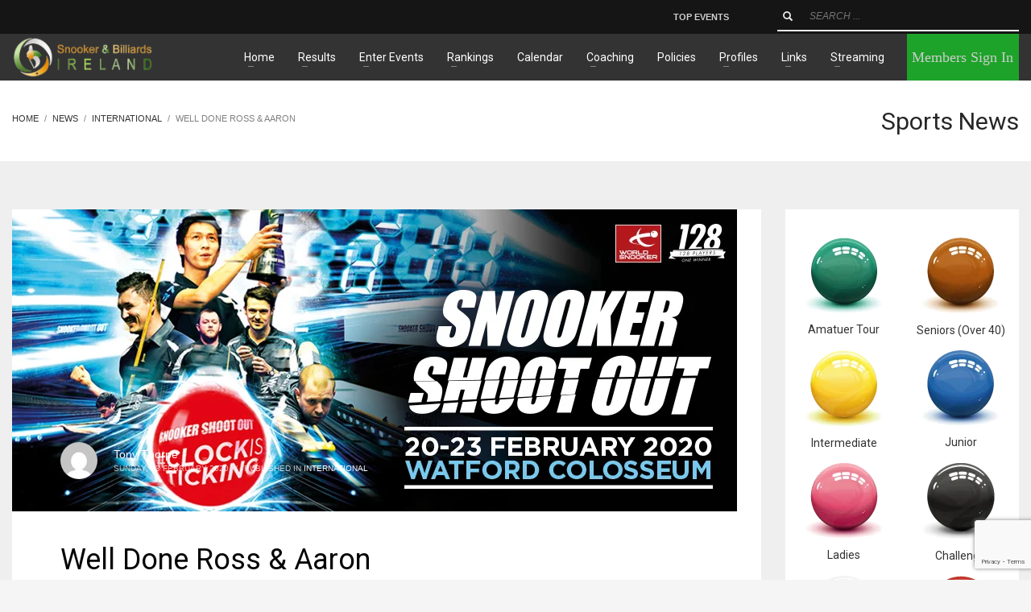

--- FILE ---
content_type: text/html; charset=UTF-8
request_url: https://sbireland.ie/well-done-ross-aaron/
body_size: 32148
content:
<!DOCTYPE html>
<html lang="en-US">
<head>
<meta charset="UTF-8"/>
<meta name="twitter:widgets:csp" content="on"/>
<link rel="profile" href="http://gmpg.org/xfn/11"/>
<link rel="pingback" href="https://sbireland.ie/xmlrpc.php"/>

<meta name='robots' content='index, follow, max-image-preview:large, max-snippet:-1, max-video-preview:-1' />
	<style>img:is([sizes="auto" i], [sizes^="auto," i]) { contain-intrinsic-size: 3000px 1500px }</style>
	
	<!-- This site is optimized with the Yoast SEO Premium plugin v20.4 (Yoast SEO v23.9) - https://yoast.com/wordpress/plugins/seo/ -->
	<title>Well Done Ross &amp; Aaron - Snooker &amp; Billiards Ireland</title>
	<link rel="canonical" href="https://magenta-camel-729234.hostingersite.com/well-done-ross-aaron/" />
	<meta property="og:locale" content="en_US" />
	<meta property="og:type" content="article" />
	<meta property="og:title" content="Well Done Ross &amp; Aaron" />
	<meta property="og:description" content="Congratulations to our RIBSA Juniors Aaron Hill and Ross Bulman on their fantastic performances in the 2020 World Snooker BetVictor Shoot Out at the Watford Colosseum in England over the weekend. Both had incredible wins along the way to qualify for the final day and reach the last 32 of this professional WST ranking event." />
	<meta property="og:url" content="https://magenta-camel-729234.hostingersite.com/well-done-ross-aaron/" />
	<meta property="og:site_name" content="Snooker &amp; Billiards Ireland" />
	<meta property="article:publisher" content="https://www.facebook.com/SBI147/" />
	<meta property="article:published_time" content="2020-02-23T20:26:43+00:00" />
	<meta property="article:modified_time" content="2021-12-08T19:31:23+00:00" />
	<meta property="og:image" content="https://magenta-camel-729234.hostingersite.com/wp-content/uploads/2020/02/Snooker-Shout-Out-2020-promo-graphic.jpg" />
	<meta property="og:image:width" content="900" />
	<meta property="og:image:height" content="375" />
	<meta property="og:image:type" content="image/jpeg" />
	<meta name="author" content="Tony Thorpe" />
	<meta name="twitter:card" content="summary_large_image" />
	<meta name="twitter:creator" content="@snookerbireland" />
	<meta name="twitter:site" content="@snookerbireland" />
	<meta name="twitter:label1" content="Written by" />
	<meta name="twitter:data1" content="Tony Thorpe" />
	<meta name="twitter:label2" content="Est. reading time" />
	<meta name="twitter:data2" content="1 minute" />
	<script type="application/ld+json" class="yoast-schema-graph">{"@context":"https://schema.org","@graph":[{"@type":"Article","@id":"https://magenta-camel-729234.hostingersite.com/well-done-ross-aaron/#article","isPartOf":{"@id":"https://magenta-camel-729234.hostingersite.com/well-done-ross-aaron/"},"author":{"name":"Tony Thorpe","@id":"https://magenta-camel-729234.hostingersite.com/#/schema/person/5b8c51e7e00cbc1e93d510f58eca4991"},"headline":"Well Done Ross &#038; Aaron","datePublished":"2020-02-23T20:26:43+00:00","dateModified":"2021-12-08T19:31:23+00:00","mainEntityOfPage":{"@id":"https://magenta-camel-729234.hostingersite.com/well-done-ross-aaron/"},"wordCount":197,"publisher":{"@id":"https://magenta-camel-729234.hostingersite.com/#organization"},"image":{"@id":"https://magenta-camel-729234.hostingersite.com/well-done-ross-aaron/#primaryimage"},"thumbnailUrl":"https://sbireland.ie/wp-content/uploads/2020/02/Snooker-Shout-Out-2020-promo-graphic.jpg","articleSection":["International"],"inLanguage":"en-US"},{"@type":"WebPage","@id":"https://magenta-camel-729234.hostingersite.com/well-done-ross-aaron/","url":"https://magenta-camel-729234.hostingersite.com/well-done-ross-aaron/","name":"Well Done Ross & Aaron - Snooker &amp; Billiards Ireland","isPartOf":{"@id":"https://magenta-camel-729234.hostingersite.com/#website"},"primaryImageOfPage":{"@id":"https://magenta-camel-729234.hostingersite.com/well-done-ross-aaron/#primaryimage"},"image":{"@id":"https://magenta-camel-729234.hostingersite.com/well-done-ross-aaron/#primaryimage"},"thumbnailUrl":"https://sbireland.ie/wp-content/uploads/2020/02/Snooker-Shout-Out-2020-promo-graphic.jpg","datePublished":"2020-02-23T20:26:43+00:00","dateModified":"2021-12-08T19:31:23+00:00","breadcrumb":{"@id":"https://magenta-camel-729234.hostingersite.com/well-done-ross-aaron/#breadcrumb"},"inLanguage":"en-US","potentialAction":[{"@type":"ReadAction","target":["https://magenta-camel-729234.hostingersite.com/well-done-ross-aaron/"]}]},{"@type":"ImageObject","inLanguage":"en-US","@id":"https://magenta-camel-729234.hostingersite.com/well-done-ross-aaron/#primaryimage","url":"https://sbireland.ie/wp-content/uploads/2020/02/Snooker-Shout-Out-2020-promo-graphic.jpg","contentUrl":"https://sbireland.ie/wp-content/uploads/2020/02/Snooker-Shout-Out-2020-promo-graphic.jpg","width":900,"height":375},{"@type":"BreadcrumbList","@id":"https://magenta-camel-729234.hostingersite.com/well-done-ross-aaron/#breadcrumb","itemListElement":[{"@type":"ListItem","position":1,"name":"Home","item":"https://magenta-camel-729234.hostingersite.com/"},{"@type":"ListItem","position":2,"name":"Well Done Ross &#038; Aaron"}]},{"@type":"WebSite","@id":"https://magenta-camel-729234.hostingersite.com/#website","url":"https://magenta-camel-729234.hostingersite.com/","name":"Snooker & Billiards Ireland","description":"Snooker &amp; Billiards Ireland","publisher":{"@id":"https://magenta-camel-729234.hostingersite.com/#organization"},"potentialAction":[{"@type":"SearchAction","target":{"@type":"EntryPoint","urlTemplate":"https://magenta-camel-729234.hostingersite.com/?s={search_term_string}"},"query-input":{"@type":"PropertyValueSpecification","valueRequired":true,"valueName":"search_term_string"}}],"inLanguage":"en-US"},{"@type":"Organization","@id":"https://magenta-camel-729234.hostingersite.com/#organization","name":"Snooker & Billiards Ireland","url":"https://magenta-camel-729234.hostingersite.com/","logo":{"@type":"ImageObject","inLanguage":"en-US","@id":"https://magenta-camel-729234.hostingersite.com/#/schema/logo/image/","url":"https://sbireland.ie/wp-content/uploads/2021/01/SBI-LOGO-2021.png","contentUrl":"https://sbireland.ie/wp-content/uploads/2021/01/SBI-LOGO-2021.png","width":88,"height":83,"caption":"Snooker & Billiards Ireland"},"image":{"@id":"https://magenta-camel-729234.hostingersite.com/#/schema/logo/image/"},"sameAs":["https://www.facebook.com/SBI147/","https://x.com/snookerbireland","https://www.instagram.com/snookerbilliardsireland"]},{"@type":"Person","@id":"https://magenta-camel-729234.hostingersite.com/#/schema/person/5b8c51e7e00cbc1e93d510f58eca4991","name":"Tony Thorpe","image":{"@type":"ImageObject","inLanguage":"en-US","@id":"https://magenta-camel-729234.hostingersite.com/#/schema/person/image/","url":"https://secure.gravatar.com/avatar/2adc0bb40d28cde59762dd199c0ef337bfb9baab7793454bce0c244ad8f99bb3?s=96&d=mm&r=g","contentUrl":"https://secure.gravatar.com/avatar/2adc0bb40d28cde59762dd199c0ef337bfb9baab7793454bce0c244ad8f99bb3?s=96&d=mm&r=g","caption":"Tony Thorpe"},"sameAs":["https://sbireland.ie/wp-login.php"]}]}</script>
	<!-- / Yoast SEO Premium plugin. -->


<link rel='dns-prefetch' href='//fonts.googleapis.com' />
<link rel='dns-prefetch' href='//use.fontawesome.com' />
<link rel="alternate" type="application/rss+xml" title="Snooker &amp; Billiards Ireland &raquo; Feed" href="https://sbireland.ie/feed/" />
<link rel="alternate" type="application/rss+xml" title="Snooker &amp; Billiards Ireland &raquo; Comments Feed" href="https://sbireland.ie/comments/feed/" />
<script type="text/javascript">
/* <![CDATA[ */
window._wpemojiSettings = {"baseUrl":"https:\/\/s.w.org\/images\/core\/emoji\/16.0.1\/72x72\/","ext":".png","svgUrl":"https:\/\/s.w.org\/images\/core\/emoji\/16.0.1\/svg\/","svgExt":".svg","source":{"concatemoji":"https:\/\/sbireland.ie\/wp-includes\/js\/wp-emoji-release.min.js?ver=6.8.3"}};
/*! This file is auto-generated */
!function(s,n){var o,i,e;function c(e){try{var t={supportTests:e,timestamp:(new Date).valueOf()};sessionStorage.setItem(o,JSON.stringify(t))}catch(e){}}function p(e,t,n){e.clearRect(0,0,e.canvas.width,e.canvas.height),e.fillText(t,0,0);var t=new Uint32Array(e.getImageData(0,0,e.canvas.width,e.canvas.height).data),a=(e.clearRect(0,0,e.canvas.width,e.canvas.height),e.fillText(n,0,0),new Uint32Array(e.getImageData(0,0,e.canvas.width,e.canvas.height).data));return t.every(function(e,t){return e===a[t]})}function u(e,t){e.clearRect(0,0,e.canvas.width,e.canvas.height),e.fillText(t,0,0);for(var n=e.getImageData(16,16,1,1),a=0;a<n.data.length;a++)if(0!==n.data[a])return!1;return!0}function f(e,t,n,a){switch(t){case"flag":return n(e,"\ud83c\udff3\ufe0f\u200d\u26a7\ufe0f","\ud83c\udff3\ufe0f\u200b\u26a7\ufe0f")?!1:!n(e,"\ud83c\udde8\ud83c\uddf6","\ud83c\udde8\u200b\ud83c\uddf6")&&!n(e,"\ud83c\udff4\udb40\udc67\udb40\udc62\udb40\udc65\udb40\udc6e\udb40\udc67\udb40\udc7f","\ud83c\udff4\u200b\udb40\udc67\u200b\udb40\udc62\u200b\udb40\udc65\u200b\udb40\udc6e\u200b\udb40\udc67\u200b\udb40\udc7f");case"emoji":return!a(e,"\ud83e\udedf")}return!1}function g(e,t,n,a){var r="undefined"!=typeof WorkerGlobalScope&&self instanceof WorkerGlobalScope?new OffscreenCanvas(300,150):s.createElement("canvas"),o=r.getContext("2d",{willReadFrequently:!0}),i=(o.textBaseline="top",o.font="600 32px Arial",{});return e.forEach(function(e){i[e]=t(o,e,n,a)}),i}function t(e){var t=s.createElement("script");t.src=e,t.defer=!0,s.head.appendChild(t)}"undefined"!=typeof Promise&&(o="wpEmojiSettingsSupports",i=["flag","emoji"],n.supports={everything:!0,everythingExceptFlag:!0},e=new Promise(function(e){s.addEventListener("DOMContentLoaded",e,{once:!0})}),new Promise(function(t){var n=function(){try{var e=JSON.parse(sessionStorage.getItem(o));if("object"==typeof e&&"number"==typeof e.timestamp&&(new Date).valueOf()<e.timestamp+604800&&"object"==typeof e.supportTests)return e.supportTests}catch(e){}return null}();if(!n){if("undefined"!=typeof Worker&&"undefined"!=typeof OffscreenCanvas&&"undefined"!=typeof URL&&URL.createObjectURL&&"undefined"!=typeof Blob)try{var e="postMessage("+g.toString()+"("+[JSON.stringify(i),f.toString(),p.toString(),u.toString()].join(",")+"));",a=new Blob([e],{type:"text/javascript"}),r=new Worker(URL.createObjectURL(a),{name:"wpTestEmojiSupports"});return void(r.onmessage=function(e){c(n=e.data),r.terminate(),t(n)})}catch(e){}c(n=g(i,f,p,u))}t(n)}).then(function(e){for(var t in e)n.supports[t]=e[t],n.supports.everything=n.supports.everything&&n.supports[t],"flag"!==t&&(n.supports.everythingExceptFlag=n.supports.everythingExceptFlag&&n.supports[t]);n.supports.everythingExceptFlag=n.supports.everythingExceptFlag&&!n.supports.flag,n.DOMReady=!1,n.readyCallback=function(){n.DOMReady=!0}}).then(function(){return e}).then(function(){var e;n.supports.everything||(n.readyCallback(),(e=n.source||{}).concatemoji?t(e.concatemoji):e.wpemoji&&e.twemoji&&(t(e.twemoji),t(e.wpemoji)))}))}((window,document),window._wpemojiSettings);
/* ]]> */
</script>
<link rel='stylesheet' id='drop_uploader-css' href='https://sbireland.ie/wp-content/plugins/wpf-drop-uploader/css/drop_uploader.css?ver=6.8.3' type='text/css' media='all' />
<link rel='stylesheet' id='pe-icon-7-stroke-css' href='https://sbireland.ie/wp-content/plugins/wpf-drop-uploader/pe-icon-7-stroke/css/pe-icon-7-stroke.css?ver=6.8.3' type='text/css' media='all' />
<link rel='stylesheet' id='zn_all_g_fonts-css' href='//fonts.googleapis.com/css?family=Roboto%3A300%2Cregular%2C700%2C900&#038;ver=6.8.3' type='text/css' media='all' />
<style id='wp-emoji-styles-inline-css' type='text/css'>

	img.wp-smiley, img.emoji {
		display: inline !important;
		border: none !important;
		box-shadow: none !important;
		height: 1em !important;
		width: 1em !important;
		margin: 0 0.07em !important;
		vertical-align: -0.1em !important;
		background: none !important;
		padding: 0 !important;
	}
</style>
<link rel='stylesheet' id='wp-block-library-css' href='https://sbireland.ie/wp-includes/css/dist/block-library/style.min.css?ver=6.8.3' type='text/css' media='all' />
<style id='classic-theme-styles-inline-css' type='text/css'>
/*! This file is auto-generated */
.wp-block-button__link{color:#fff;background-color:#32373c;border-radius:9999px;box-shadow:none;text-decoration:none;padding:calc(.667em + 2px) calc(1.333em + 2px);font-size:1.125em}.wp-block-file__button{background:#32373c;color:#fff;text-decoration:none}
</style>
<style id='global-styles-inline-css' type='text/css'>
:root{--wp--preset--aspect-ratio--square: 1;--wp--preset--aspect-ratio--4-3: 4/3;--wp--preset--aspect-ratio--3-4: 3/4;--wp--preset--aspect-ratio--3-2: 3/2;--wp--preset--aspect-ratio--2-3: 2/3;--wp--preset--aspect-ratio--16-9: 16/9;--wp--preset--aspect-ratio--9-16: 9/16;--wp--preset--color--black: #000000;--wp--preset--color--cyan-bluish-gray: #abb8c3;--wp--preset--color--white: #ffffff;--wp--preset--color--pale-pink: #f78da7;--wp--preset--color--vivid-red: #cf2e2e;--wp--preset--color--luminous-vivid-orange: #ff6900;--wp--preset--color--luminous-vivid-amber: #fcb900;--wp--preset--color--light-green-cyan: #7bdcb5;--wp--preset--color--vivid-green-cyan: #00d084;--wp--preset--color--pale-cyan-blue: #8ed1fc;--wp--preset--color--vivid-cyan-blue: #0693e3;--wp--preset--color--vivid-purple: #9b51e0;--wp--preset--gradient--vivid-cyan-blue-to-vivid-purple: linear-gradient(135deg,rgba(6,147,227,1) 0%,rgb(155,81,224) 100%);--wp--preset--gradient--light-green-cyan-to-vivid-green-cyan: linear-gradient(135deg,rgb(122,220,180) 0%,rgb(0,208,130) 100%);--wp--preset--gradient--luminous-vivid-amber-to-luminous-vivid-orange: linear-gradient(135deg,rgba(252,185,0,1) 0%,rgba(255,105,0,1) 100%);--wp--preset--gradient--luminous-vivid-orange-to-vivid-red: linear-gradient(135deg,rgba(255,105,0,1) 0%,rgb(207,46,46) 100%);--wp--preset--gradient--very-light-gray-to-cyan-bluish-gray: linear-gradient(135deg,rgb(238,238,238) 0%,rgb(169,184,195) 100%);--wp--preset--gradient--cool-to-warm-spectrum: linear-gradient(135deg,rgb(74,234,220) 0%,rgb(151,120,209) 20%,rgb(207,42,186) 40%,rgb(238,44,130) 60%,rgb(251,105,98) 80%,rgb(254,248,76) 100%);--wp--preset--gradient--blush-light-purple: linear-gradient(135deg,rgb(255,206,236) 0%,rgb(152,150,240) 100%);--wp--preset--gradient--blush-bordeaux: linear-gradient(135deg,rgb(254,205,165) 0%,rgb(254,45,45) 50%,rgb(107,0,62) 100%);--wp--preset--gradient--luminous-dusk: linear-gradient(135deg,rgb(255,203,112) 0%,rgb(199,81,192) 50%,rgb(65,88,208) 100%);--wp--preset--gradient--pale-ocean: linear-gradient(135deg,rgb(255,245,203) 0%,rgb(182,227,212) 50%,rgb(51,167,181) 100%);--wp--preset--gradient--electric-grass: linear-gradient(135deg,rgb(202,248,128) 0%,rgb(113,206,126) 100%);--wp--preset--gradient--midnight: linear-gradient(135deg,rgb(2,3,129) 0%,rgb(40,116,252) 100%);--wp--preset--font-size--small: 13px;--wp--preset--font-size--medium: 20px;--wp--preset--font-size--large: 36px;--wp--preset--font-size--x-large: 42px;--wp--preset--spacing--20: 0.44rem;--wp--preset--spacing--30: 0.67rem;--wp--preset--spacing--40: 1rem;--wp--preset--spacing--50: 1.5rem;--wp--preset--spacing--60: 2.25rem;--wp--preset--spacing--70: 3.38rem;--wp--preset--spacing--80: 5.06rem;--wp--preset--shadow--natural: 6px 6px 9px rgba(0, 0, 0, 0.2);--wp--preset--shadow--deep: 12px 12px 50px rgba(0, 0, 0, 0.4);--wp--preset--shadow--sharp: 6px 6px 0px rgba(0, 0, 0, 0.2);--wp--preset--shadow--outlined: 6px 6px 0px -3px rgba(255, 255, 255, 1), 6px 6px rgba(0, 0, 0, 1);--wp--preset--shadow--crisp: 6px 6px 0px rgba(0, 0, 0, 1);}:where(.is-layout-flex){gap: 0.5em;}:where(.is-layout-grid){gap: 0.5em;}body .is-layout-flex{display: flex;}.is-layout-flex{flex-wrap: wrap;align-items: center;}.is-layout-flex > :is(*, div){margin: 0;}body .is-layout-grid{display: grid;}.is-layout-grid > :is(*, div){margin: 0;}:where(.wp-block-columns.is-layout-flex){gap: 2em;}:where(.wp-block-columns.is-layout-grid){gap: 2em;}:where(.wp-block-post-template.is-layout-flex){gap: 1.25em;}:where(.wp-block-post-template.is-layout-grid){gap: 1.25em;}.has-black-color{color: var(--wp--preset--color--black) !important;}.has-cyan-bluish-gray-color{color: var(--wp--preset--color--cyan-bluish-gray) !important;}.has-white-color{color: var(--wp--preset--color--white) !important;}.has-pale-pink-color{color: var(--wp--preset--color--pale-pink) !important;}.has-vivid-red-color{color: var(--wp--preset--color--vivid-red) !important;}.has-luminous-vivid-orange-color{color: var(--wp--preset--color--luminous-vivid-orange) !important;}.has-luminous-vivid-amber-color{color: var(--wp--preset--color--luminous-vivid-amber) !important;}.has-light-green-cyan-color{color: var(--wp--preset--color--light-green-cyan) !important;}.has-vivid-green-cyan-color{color: var(--wp--preset--color--vivid-green-cyan) !important;}.has-pale-cyan-blue-color{color: var(--wp--preset--color--pale-cyan-blue) !important;}.has-vivid-cyan-blue-color{color: var(--wp--preset--color--vivid-cyan-blue) !important;}.has-vivid-purple-color{color: var(--wp--preset--color--vivid-purple) !important;}.has-black-background-color{background-color: var(--wp--preset--color--black) !important;}.has-cyan-bluish-gray-background-color{background-color: var(--wp--preset--color--cyan-bluish-gray) !important;}.has-white-background-color{background-color: var(--wp--preset--color--white) !important;}.has-pale-pink-background-color{background-color: var(--wp--preset--color--pale-pink) !important;}.has-vivid-red-background-color{background-color: var(--wp--preset--color--vivid-red) !important;}.has-luminous-vivid-orange-background-color{background-color: var(--wp--preset--color--luminous-vivid-orange) !important;}.has-luminous-vivid-amber-background-color{background-color: var(--wp--preset--color--luminous-vivid-amber) !important;}.has-light-green-cyan-background-color{background-color: var(--wp--preset--color--light-green-cyan) !important;}.has-vivid-green-cyan-background-color{background-color: var(--wp--preset--color--vivid-green-cyan) !important;}.has-pale-cyan-blue-background-color{background-color: var(--wp--preset--color--pale-cyan-blue) !important;}.has-vivid-cyan-blue-background-color{background-color: var(--wp--preset--color--vivid-cyan-blue) !important;}.has-vivid-purple-background-color{background-color: var(--wp--preset--color--vivid-purple) !important;}.has-black-border-color{border-color: var(--wp--preset--color--black) !important;}.has-cyan-bluish-gray-border-color{border-color: var(--wp--preset--color--cyan-bluish-gray) !important;}.has-white-border-color{border-color: var(--wp--preset--color--white) !important;}.has-pale-pink-border-color{border-color: var(--wp--preset--color--pale-pink) !important;}.has-vivid-red-border-color{border-color: var(--wp--preset--color--vivid-red) !important;}.has-luminous-vivid-orange-border-color{border-color: var(--wp--preset--color--luminous-vivid-orange) !important;}.has-luminous-vivid-amber-border-color{border-color: var(--wp--preset--color--luminous-vivid-amber) !important;}.has-light-green-cyan-border-color{border-color: var(--wp--preset--color--light-green-cyan) !important;}.has-vivid-green-cyan-border-color{border-color: var(--wp--preset--color--vivid-green-cyan) !important;}.has-pale-cyan-blue-border-color{border-color: var(--wp--preset--color--pale-cyan-blue) !important;}.has-vivid-cyan-blue-border-color{border-color: var(--wp--preset--color--vivid-cyan-blue) !important;}.has-vivid-purple-border-color{border-color: var(--wp--preset--color--vivid-purple) !important;}.has-vivid-cyan-blue-to-vivid-purple-gradient-background{background: var(--wp--preset--gradient--vivid-cyan-blue-to-vivid-purple) !important;}.has-light-green-cyan-to-vivid-green-cyan-gradient-background{background: var(--wp--preset--gradient--light-green-cyan-to-vivid-green-cyan) !important;}.has-luminous-vivid-amber-to-luminous-vivid-orange-gradient-background{background: var(--wp--preset--gradient--luminous-vivid-amber-to-luminous-vivid-orange) !important;}.has-luminous-vivid-orange-to-vivid-red-gradient-background{background: var(--wp--preset--gradient--luminous-vivid-orange-to-vivid-red) !important;}.has-very-light-gray-to-cyan-bluish-gray-gradient-background{background: var(--wp--preset--gradient--very-light-gray-to-cyan-bluish-gray) !important;}.has-cool-to-warm-spectrum-gradient-background{background: var(--wp--preset--gradient--cool-to-warm-spectrum) !important;}.has-blush-light-purple-gradient-background{background: var(--wp--preset--gradient--blush-light-purple) !important;}.has-blush-bordeaux-gradient-background{background: var(--wp--preset--gradient--blush-bordeaux) !important;}.has-luminous-dusk-gradient-background{background: var(--wp--preset--gradient--luminous-dusk) !important;}.has-pale-ocean-gradient-background{background: var(--wp--preset--gradient--pale-ocean) !important;}.has-electric-grass-gradient-background{background: var(--wp--preset--gradient--electric-grass) !important;}.has-midnight-gradient-background{background: var(--wp--preset--gradient--midnight) !important;}.has-small-font-size{font-size: var(--wp--preset--font-size--small) !important;}.has-medium-font-size{font-size: var(--wp--preset--font-size--medium) !important;}.has-large-font-size{font-size: var(--wp--preset--font-size--large) !important;}.has-x-large-font-size{font-size: var(--wp--preset--font-size--x-large) !important;}
:where(.wp-block-post-template.is-layout-flex){gap: 1.25em;}:where(.wp-block-post-template.is-layout-grid){gap: 1.25em;}
:where(.wp-block-columns.is-layout-flex){gap: 2em;}:where(.wp-block-columns.is-layout-grid){gap: 2em;}
:root :where(.wp-block-pullquote){font-size: 1.5em;line-height: 1.6;}
</style>
<link rel='stylesheet' id='contact-form-7-css' href='https://sbireland.ie/wp-content/plugins/contact-form-7/includes/css/styles.css?ver=6.1.1' type='text/css' media='all' />
<link rel='stylesheet' id='rs-plugin-settings-css' href='https://sbireland.ie/wp-content/plugins/revslider/public/assets/css/settings.css?ver=5.4.5.2' type='text/css' media='all' />
<style id='rs-plugin-settings-inline-css' type='text/css'>
#rs-demo-id {}
</style>
<link rel='stylesheet' id='kallyas-styles-css' href='https://sbireland.ie/wp-content/themes/kallyas/style.css?ver=4.19.5' type='text/css' media='all' />
<link rel='stylesheet' id='th-bootstrap-styles-css' href='https://sbireland.ie/wp-content/themes/kallyas/css/bootstrap.min.css?ver=4.19.5' type='text/css' media='all' />
<link rel='stylesheet' id='th-theme-template-styles-css' href='https://sbireland.ie/wp-content/themes/kallyas/css/template.min.css?ver=4.19.5' type='text/css' media='all' />
<link rel='stylesheet' id='font-awesome-official-css' href='https://use.fontawesome.com/releases/v6.5.1/css/all.css' type='text/css' media='all' integrity="sha384-t1nt8BQoYMLFN5p42tRAtuAAFQaCQODekUVeKKZrEnEyp4H2R0RHFz0KWpmj7i8g" crossorigin="anonymous" />
<link rel='stylesheet' id='zion-frontend-css' href='https://sbireland.ie/wp-content/themes/kallyas/framework/zion-builder/assets/css/znb_frontend.css?ver=1.2.1' type='text/css' media='all' />
<link rel='stylesheet' id='15814-layout.css-css' href='https://sbireland.ie/wp-content/uploads/zion-builder/cache/15814-layout.css?ver=e2367788ffa0135b5d80543d4cb0c9b2' type='text/css' media='all' />
<link rel='stylesheet' id='kallyas-child-css' href='https://sbireland.ie/wp-content/themes/kallyas-child/style.css?ver=4.19.5' type='text/css' media='all' />
<link rel='stylesheet' id='tmm-css' href='https://sbireland.ie/wp-content/plugins/team-members/inc/css/tmm_style.css?ver=6.8.3' type='text/css' media='all' />
<link rel='stylesheet' id='th-theme-print-stylesheet-css' href='https://sbireland.ie/wp-content/themes/kallyas/css/print.css?ver=4.19.5' type='text/css' media='print' />
<link rel='stylesheet' id='th-theme-options-styles-css' href='//sbireland.ie/wp-content/uploads/zn_dynamic.css?ver=1757144948' type='text/css' media='all' />
<link rel='stylesheet' id='font-awesome-official-v4shim-css' href='https://use.fontawesome.com/releases/v6.5.1/css/v4-shims.css' type='text/css' media='all' integrity="sha384-5Jfdy0XO8+vjCRofsSnGmxGSYjLfsjjTOABKxVr8BkfvlaAm14bIJc7Jcjfq/xQI" crossorigin="anonymous" />
<script type="text/javascript" src="https://sbireland.ie/wp-includes/js/jquery/jquery.min.js?ver=3.7.1" id="jquery-core-js"></script>
<script type="text/javascript" src="https://sbireland.ie/wp-includes/js/jquery/jquery-migrate.min.js?ver=3.4.1" id="jquery-migrate-js"></script>
<script type="text/javascript" src="https://sbireland.ie/wp-content/plugins/wpf-drop-uploader/js/drop_uploader.js?ver=6.8.3" id="drop_uploader-js"></script>
<script type="text/javascript" id="wp_drop_uploader-js-extra">
/* <![CDATA[ */
var wpfdu_localize = {"uploader_text":"Drop files here, or","browse_text":"Browse","only_one_error_text":"Only one file allowed","not_allowed_error_text":"File type is not allowed","big_file_before_error_text":"Files, bigger than","big_file_after_error_text":"is not allowed","allowed_before_error_text":"Only","allowed_after_error_text":"files allowed","browse_css_class":"","uploader_icon":"<i class=\"pe-7s-cloud-upload\"><\/i>","file_icon":"<i class=\"pe-7s-file\"><\/i>","progress_color":"#4A90E2","time_show_errors":"5","layout":"thumbnails","ajax_url":"https:\/\/sbireland.ie\/wp-admin\/admin-ajax.php"};
/* ]]> */
</script>
<script type="text/javascript" src="https://sbireland.ie/wp-content/plugins/wpf-drop-uploader/js/wp_drop_uploader.js?ver=6.8.3" id="wp_drop_uploader-js"></script>
<script type="text/javascript" src="https://sbireland.ie/wp-content/plugins/revslider/public/assets/js/jquery.themepunch.tools.min.js?ver=5.4.5.2" id="tp-tools-js"></script>
<script type="text/javascript" src="https://sbireland.ie/wp-content/plugins/revslider/public/assets/js/jquery.themepunch.revolution.min.js?ver=5.4.5.2" id="revmin-js"></script>
<script type="text/javascript" id="ai-js-js-extra">
/* <![CDATA[ */
var MyAjax = {"ajaxurl":"https:\/\/sbireland.ie\/wp-admin\/admin-ajax.php","security":"e43c6add07"};
/* ]]> */
</script>
<script type="text/javascript" src="https://sbireland.ie/wp-content/plugins/advanced-iframe/js/ai.min.js?ver=756433" id="ai-js-js"></script>
<link rel="https://api.w.org/" href="https://sbireland.ie/wp-json/" /><link rel="alternate" title="JSON" type="application/json" href="https://sbireland.ie/wp-json/wp/v2/posts/15814" /><link rel="EditURI" type="application/rsd+xml" title="RSD" href="https://sbireland.ie/xmlrpc.php?rsd" />
<meta name="generator" content="WordPress 6.8.3" />
<link rel='shortlink' href='https://sbireland.ie/?p=15814' />
<link rel="alternate" title="oEmbed (JSON)" type="application/json+oembed" href="https://sbireland.ie/wp-json/oembed/1.0/embed?url=https%3A%2F%2Fsbireland.ie%2Fwell-done-ross-aaron%2F" />
<link rel="alternate" title="oEmbed (XML)" type="text/xml+oembed" href="https://sbireland.ie/wp-json/oembed/1.0/embed?url=https%3A%2F%2Fsbireland.ie%2Fwell-done-ross-aaron%2F&#038;format=xml" />
<!-- start Simple Custom CSS and JS -->
<style type="text/css">
.site-header-main-right-top a.ctabutton.cta-button-0 {
    background: #1da329 !IMPORTANT;
    border-radius: 0 !IMPORTANT;
    font-size: 18px !IMPORTANT;
    font-family: 'Playfair Display';
}</style>
<!-- end Simple Custom CSS and JS -->
<!-- start Simple Custom CSS and JS -->
<style type="text/css">
.site-header-main-right-top span {
    left: 0 !IMPORTANT;
}
.site-header-main-right-top a.ctabutton.cta-button-0 {
    height: 100% ! IMPORTANT;
    width: 100% ! IMPORTANT;
    display: flex;
    align-items: center;
    justify-content: center;
	margin: 0 !Important;
}
.site-header-main-right-top {
    width: 100% ! IMPORTANT;
    height: 100% ! IMPORTANT;
    align-items: center ! IMPORTANT;
}







/* Mobile-first styles */
body .leaderboard {
    display: table;
    width: 100%; /* Full width on small screens */
    margin: 20px auto;
}

body .leaderboard .row {
    display: table-row;
    border-top: 1px solid #dee2e6;
    background-color: #f2f2f2;
}

body .leaderboard .row:nth-child(even) {
    background-color: #e6e6e6;
}

body .leaderboard .row .cell {
    display: table-cell;
    padding: 10px;
    text-align: center;
    vertical-align: middle;
}

body .leaderboard .row .cell.position div {
    width: 50px;
    height: 30px;
    background-color: #56b144;
    color: #ffffff;
    border-radius: 50%;
    display: flex;
    justify-content: center;
    align-items: center;
}

body .leaderboard .row .cell.name,
body .leaderboard .row .cell.score,
body .leaderboard .row .cell.rank {
    width: auto;  /* Allow cells to adjust on small screens */
}

body .leaderboard .row:first-child .cell {
    font-weight: bold;
    background-color: #151616;
    color: #f2f4f7;
}

/* Tablet and above */
@media (min-width: 768px) {
    body .leaderboard {
        width: 460px; /* Set width for larger screens */
    }

    body .leaderboard .row .cell.position {
        width: 60px; 
    }

    body .leaderboard .row .cell.name {
        width: 200px;
    }

    body .leaderboard .row .cell.score,
    body .leaderboard .row .cell.rank {
        width: 100px;
    }
}

/* Add more media queries for larger breakpoints if necessary */
</style>
<!-- end Simple Custom CSS and JS -->
		<meta name="theme-color"
			  content="#2ab434">
				<meta name="viewport" content="width=device-width, initial-scale=1, maximum-scale=1"/>
		
		<!--[if lte IE 8]>
		<script type="text/javascript">
			var $buoop = {
				vs: {i: 10, f: 25, o: 12.1, s: 7, n: 9}
			};

			$buoop.ol = window.onload;

			window.onload = function () {
				try {
					if ($buoop.ol) {
						$buoop.ol()
					}
				}
				catch (e) {
				}

				var e = document.createElement("script");
				e.setAttribute("type", "text/javascript");
				e.setAttribute("src", "https://browser-update.org/update.js");
				document.body.appendChild(e);
			};
		</script>
		<![endif]-->

		<!-- for IE6-8 support of HTML5 elements -->
		<!--[if lt IE 9]>
		<script src="//html5shim.googlecode.com/svn/trunk/html5.js"></script>
		<![endif]-->
		
	<!-- Fallback for animating in viewport -->
	<noscript>
		<style type="text/css" media="screen">
			.zn-animateInViewport {visibility: visible;}
		</style>
	</noscript>
	<meta name="generator" content="Elementor 3.33.4; features: additional_custom_breakpoints; settings: css_print_method-external, google_font-enabled, font_display-swap">
			<style>
				.e-con.e-parent:nth-of-type(n+4):not(.e-lazyloaded):not(.e-no-lazyload),
				.e-con.e-parent:nth-of-type(n+4):not(.e-lazyloaded):not(.e-no-lazyload) * {
					background-image: none !important;
				}
				@media screen and (max-height: 1024px) {
					.e-con.e-parent:nth-of-type(n+3):not(.e-lazyloaded):not(.e-no-lazyload),
					.e-con.e-parent:nth-of-type(n+3):not(.e-lazyloaded):not(.e-no-lazyload) * {
						background-image: none !important;
					}
				}
				@media screen and (max-height: 640px) {
					.e-con.e-parent:nth-of-type(n+2):not(.e-lazyloaded):not(.e-no-lazyload),
					.e-con.e-parent:nth-of-type(n+2):not(.e-lazyloaded):not(.e-no-lazyload) * {
						background-image: none !important;
					}
				}
			</style>
			<meta name="generator" content="Powered by Slider Revolution 5.4.5.2 - responsive, Mobile-Friendly Slider Plugin for WordPress with comfortable drag and drop interface." />
<link rel="icon" href="https://sbireland.ie/wp-content/uploads/2020/07/cropped-SBI-32x32.jpg" sizes="32x32" />
<link rel="icon" href="https://sbireland.ie/wp-content/uploads/2020/07/cropped-SBI-192x192.jpg" sizes="192x192" />
<link rel="apple-touch-icon" href="https://sbireland.ie/wp-content/uploads/2020/07/cropped-SBI-180x180.jpg" />
<meta name="msapplication-TileImage" content="https://sbireland.ie/wp-content/uploads/2020/07/cropped-SBI-270x270.jpg" />
<script type="text/javascript">function setREVStartSize(e){
				try{ var i=jQuery(window).width(),t=9999,r=0,n=0,l=0,f=0,s=0,h=0;					
					if(e.responsiveLevels&&(jQuery.each(e.responsiveLevels,function(e,f){f>i&&(t=r=f,l=e),i>f&&f>r&&(r=f,n=e)}),t>r&&(l=n)),f=e.gridheight[l]||e.gridheight[0]||e.gridheight,s=e.gridwidth[l]||e.gridwidth[0]||e.gridwidth,h=i/s,h=h>1?1:h,f=Math.round(h*f),"fullscreen"==e.sliderLayout){var u=(e.c.width(),jQuery(window).height());if(void 0!=e.fullScreenOffsetContainer){var c=e.fullScreenOffsetContainer.split(",");if (c) jQuery.each(c,function(e,i){u=jQuery(i).length>0?u-jQuery(i).outerHeight(!0):u}),e.fullScreenOffset.split("%").length>1&&void 0!=e.fullScreenOffset&&e.fullScreenOffset.length>0?u-=jQuery(window).height()*parseInt(e.fullScreenOffset,0)/100:void 0!=e.fullScreenOffset&&e.fullScreenOffset.length>0&&(u-=parseInt(e.fullScreenOffset,0))}f=u}else void 0!=e.minHeight&&f<e.minHeight&&(f=e.minHeight);e.c.closest(".rev_slider_wrapper").css({height:f})					
				}catch(d){console.log("Failure at Presize of Slider:"+d)}
			};</script>
		<style type="text/css" id="wp-custom-css">
			@media screen and (max-width: 550px){
.grid-ibx--cols-2 .grid-ibx__item, .grid-ibx--cols-3 .grid-ibx__item, .grid-ibx--cols-4 .grid-ibx__item, .grid-ibx--cols-5 .grid-ibx__item 
{
    width: 50%!important;
    float: left !important;
}
	.hr-tabs-nav {
	
background:#000 !important;
}
.tabs_style3 > ul.nav > li > a {
  padding: 15px 14px !important;
}
	.tabs_style3 > ul.nav > li > a {
  border: 1px solid transparent !important;
		border-left:0px !important;
}
}
.wd-widget-grid .grid-ibx__item{
	  width: 50%!important;
    float: left !important;
		height:140px;
}
.wd-widget-grid-section {
	background:#fff !important;
	padding:35px 0px;
}
.tmm .tmm_3_columns .tmm_member {
    width: 70% !important;
	margin-top:130px !important;
}
@media only screen and (max-width: 64.063em)
{
	.tmm .tmm_3_columns .tmm_member {
    width: 100% !important;
	margin-top:130px !important;
}
}
.latest_posts2-thumb {
	padding-right:10px;
}
.latest_posts2-title {
	padding-top:10px;
}
.home-3box-section .elementor-icon-box-icon {
	margin-top:10px;
}
.WD-post-list .elementor-post__title{
	padding:10px 15px 10px 15px;
}		</style>
		</head>

<body  class="wp-singular post-template-default single single-post postid-15814 single-format-standard wp-theme-kallyas wp-child-theme-kallyas-child kl-skin--light elementor-default elementor-kit-29078" itemscope="itemscope" itemtype="https://schema.org/WebPage" >


<div id="page-loading" class="kl-pageLoading--yes"><div class="preloader-pulsating-circle border-custom"></div></div>				<div class="support_panel support-panel" id="sliding_panel">
					<div class="support-panel-close js-toggle-class" data-targets="#sliding_panel,#open_sliding_panel" data-target-classes="is-opened,is-toggled" data-multiple-targets="">&times;</div>							<section class="zn_section eluid2f935432     section-sidemargins    section--no " id="eluid2f935432"  >

			
			<div class="zn_section_size container zn-section-height--auto zn-section-content_algn--top ">

				<div class="row ">
					
		<div class="eluid4f845d2b            col-md-2 col-sm-2   znColumnElement"  id="eluid4f845d2b" >

			
			<div class="znColumnElement-innerWrapper-eluid4f845d2b znColumnElement-innerWrapper znColumnElement-innerWrapper--valign-top znColumnElement-innerWrapper--halign-left " >

				<div class="znColumnElement-innerContent">					<div class="kl-title-block clearfix tbk--text- tbk--left text-left tbk-symbol--  tbk-icon-pos--after-title eluid44f1a6b9 " ><h3 class="tbk__title" itemprop="headline" >MATCHES</h3></div>				</div>
			</div>

			
		</div>
	
		<div class="eluid29d2c634            col-md-10 col-sm-10   znColumnElement"  id="eluid29d2c634" >

			
			<div class="znColumnElement-innerWrapper-eluid29d2c634 znColumnElement-innerWrapper znColumnElement-innerWrapper--valign-top znColumnElement-innerWrapper--halign-left " >

				<div class="znColumnElement-innerContent">					<div class="znSmartCarousel eluid04d94cd7   znSmartCarouselMode--view element-scheme--dark" ><div class="znSmartCarousel-nav znSmartCarousel-navPosition--middle znSmartCarousel-navStyle--default"><span class="znSmartCarousel-arr znSmartCarousel-prev "><svg viewBox="0 0 256 256"><polyline fill="none" stroke="black" stroke-width="16" stroke-linejoin="round" stroke-linecap="round" points="184,16 72,128 184,240"/></svg></span><span class="znSmartCarousel-arr znSmartCarousel-next"><svg viewBox="0 0 256 256"><polyline fill="none" stroke="black" stroke-width="16" stroke-linejoin="round" stroke-linecap="round" points="72,16 184,128 72,240"/></svg></span></div><div class="clearfix"></div><div class="znSmartCarousel-holder js-slick " data-slick='{"infinite":true,"slidesToShow":1,"slidesToScroll":1,"autoplay":true,"autoplaySpeed":6000,"easing":"linear","speed":500,"swipe":true,"touchMove":true,"adaptiveHeight":false,"responsive":{"breakpoint":1024,"settings":{"slidesToScroll":1}},"dots":false,"arrows":true,"appendArrows":".eluid04d94cd7 .znSmartCarousel-nav","prevArrow":".eluid04d94cd7 .znSmartCarousel-prev","nextArrow":".eluid04d94cd7 .znSmartCarousel-next"}'><div class="znSmartCarousel-item znSmartCarousel-item--1 " id="eluid04d94cd7_0"><div class="row znSmartCarousel-container ">
		<div class="eluid3cbcd965 borderright-dark           col-md-2 col-sm-2   znColumnElement"  id="eluidc4cdfb9c" >

			
			<div class="znColumnElement-innerWrapper-eluid3cbcd965 znColumnElement-innerWrapper znColumnElement-innerWrapper--valign-top znColumnElement-innerWrapper--halign-left " >

				<div class="znColumnElement-innerContent">					
		<div class="priceListElement eluid86fc7b10  priceListElement-scheme--light element-scheme--light priceListElement-dash--classic " >
			<ul>
										<li class="priceListElement-item-0 ">

							<div class="priceListElement-itemLeft"><img src="https://sbireland.ie/wp-content/uploads/2016/12/dallascowboyx-20x20_c.png" width="20" height="20" alt="" title="dallascowboyx.png"></div>
							<div class="priceListElement-itemRight">
								<div class="priceListElement-itemMain">
									<h4 class="priceListElement-itemTitle" itemprop="headline" >DAL</h4>									<div class="priceListElement-dottedSeparator"></div>
									<div class="priceListElement-itemPrice">22</div>																	</div>
														</div>

                  			<div class="clearfix"></div>
						</li>
											<li class="priceListElement-item-1 ">

							<div class="priceListElement-itemLeft"><img src="https://sbireland.ie/wp-content/uploads/2016/12/indians-20x20_c.png" width="20" height="20" alt="" title="indians.png"></div>
							<div class="priceListElement-itemRight">
								<div class="priceListElement-itemMain">
									<h4 class="priceListElement-itemTitle" itemprop="headline" >WSH</h4>									<div class="priceListElement-dottedSeparator"></div>
									<div class="priceListElement-itemPrice">26</div>																	</div>
														</div>

                  			<div class="clearfix"></div>
						</li>
								</ul>
			<div class="clearfix"></div>
		</div>
					</div>
			</div>

			
		</div>
	
		<div class="eluid110636b8 borderright-dark           col-md-2 col-sm-2   znColumnElement"  id="eluidc4cdfb9c" >

			
			<div class="znColumnElement-innerWrapper-eluid110636b8 znColumnElement-innerWrapper znColumnElement-innerWrapper--valign-top znColumnElement-innerWrapper--halign-left " >

				<div class="znColumnElement-innerContent">					
		<div class="priceListElement eluidc08022b9  priceListElement-scheme--light element-scheme--light priceListElement-dash--classic " >
			<ul>
										<li class="priceListElement-item-0 ">

							<div class="priceListElement-itemLeft"><img src="https://sbireland.ie/wp-content/uploads/2016/12/Denver_Broncos_logo.svg-20x20_c.png" width="20" height="20" alt="" title="Denver_Broncos_logo.svg.png"></div>
							<div class="priceListElement-itemRight">
								<div class="priceListElement-itemMain">
									<h4 class="priceListElement-itemTitle" itemprop="headline" >DEN</h4>									<div class="priceListElement-dottedSeparator"></div>
									<div class="priceListElement-itemPrice">24</div>																	</div>
														</div>

                  			<div class="clearfix"></div>
						</li>
											<li class="priceListElement-item-1 ">

							<div class="priceListElement-itemLeft"><img src="https://sbireland.ie/wp-content/uploads/2016/12/Pittsburgh_Steelers_logo-20x20_c.png" width="20" height="20" alt="" title="Pittsburgh_Steelers_logo.png"></div>
							<div class="priceListElement-itemRight">
								<div class="priceListElement-itemMain">
									<h4 class="priceListElement-itemTitle" itemprop="headline" >PIT</h4>									<div class="priceListElement-dottedSeparator"></div>
									<div class="priceListElement-itemPrice">20</div>																	</div>
														</div>

                  			<div class="clearfix"></div>
						</li>
								</ul>
			<div class="clearfix"></div>
		</div>
					</div>
			</div>

			
		</div>
	
		<div class="eluid0ab1a398 borderright-dark           col-md-2 col-sm-2   znColumnElement"  id="eluidc4cdfb9c" >

			
			<div class="znColumnElement-innerWrapper-eluid0ab1a398 znColumnElement-innerWrapper znColumnElement-innerWrapper--valign-top znColumnElement-innerWrapper--halign-left " >

				<div class="znColumnElement-innerContent">					
		<div class="priceListElement eluid647cdbb7  priceListElement-scheme--light element-scheme--light priceListElement-dash--classic " >
			<ul>
										<li class="priceListElement-item-0 ">

							<div class="priceListElement-itemLeft"><img src="https://sbireland.ie/wp-content/uploads/2016/12/patriots-20x20_c.png" width="20" height="20" alt="" title="patriots.png"></div>
							<div class="priceListElement-itemRight">
								<div class="priceListElement-itemMain">
									<h4 class="priceListElement-itemTitle" itemprop="headline" >NE</h4>									<div class="priceListElement-dottedSeparator"></div>
									<div class="priceListElement-itemPrice">16</div>																	</div>
														</div>

                  			<div class="clearfix"></div>
						</li>
											<li class="priceListElement-item-1 ">

							<div class="priceListElement-itemLeft"><img src="https://sbireland.ie/wp-content/uploads/2016/12/oakland-raiders-20x20_c.png" width="20" height="20" alt="" title="oakland-raiders.png"></div>
							<div class="priceListElement-itemRight">
								<div class="priceListElement-itemMain">
									<h4 class="priceListElement-itemTitle" itemprop="headline" >OAK</h4>									<div class="priceListElement-dottedSeparator"></div>
									<div class="priceListElement-itemPrice">19</div>																	</div>
														</div>

                  			<div class="clearfix"></div>
						</li>
								</ul>
			<div class="clearfix"></div>
		</div>
					</div>
			</div>

			
		</div>
	
		<div class="eluidd30d6cda borderright-dark           col-md-2 col-sm-2   znColumnElement"  id="eluidc4cdfb9c" >

			
			<div class="znColumnElement-innerWrapper-eluidd30d6cda znColumnElement-innerWrapper znColumnElement-innerWrapper--valign-top znColumnElement-innerWrapper--halign-left " >

				<div class="znColumnElement-innerContent">					
		<div class="priceListElement eluid28dc4acf  priceListElement-scheme--light element-scheme--light priceListElement-dash--classic " >
			<ul>
										<li class="priceListElement-item-0 ">

							<div class="priceListElement-itemLeft"><img src="https://sbireland.ie/wp-content/uploads/2016/12/New_York_Giants_logo.svg-20x20_c.png" width="20" height="20" alt="" title="New_York_Giants_logo.svg.png"></div>
							<div class="priceListElement-itemRight">
								<div class="priceListElement-itemMain">
									<h4 class="priceListElement-itemTitle" itemprop="headline" >NYG</h4>									<div class="priceListElement-dottedSeparator"></div>
									<div class="priceListElement-itemPrice">24</div>																	</div>
														</div>

                  			<div class="clearfix"></div>
						</li>
											<li class="priceListElement-item-1 ">

							<div class="priceListElement-itemLeft"><img src="https://sbireland.ie/wp-content/uploads/2016/12/dolphins-20x20_c.png" width="20" height="20" alt="" title="dolphins.png"></div>
							<div class="priceListElement-itemRight">
								<div class="priceListElement-itemMain">
									<h4 class="priceListElement-itemTitle" itemprop="headline" >MIA</h4>									<div class="priceListElement-dottedSeparator"></div>
									<div class="priceListElement-itemPrice">17</div>																	</div>
														</div>

                  			<div class="clearfix"></div>
						</li>
								</ul>
			<div class="clearfix"></div>
		</div>
					</div>
			</div>

			
		</div>
	
		<div class="eluid5416e767 borderright-dark           col-md-2 col-sm-2   znColumnElement"  id="eluidc4cdfb9c" >

			
			<div class="znColumnElement-innerWrapper-eluid5416e767 znColumnElement-innerWrapper znColumnElement-innerWrapper--valign-top znColumnElement-innerWrapper--halign-left " >

				<div class="znColumnElement-innerContent">					
		<div class="priceListElement eluid8888a1e8  priceListElement-scheme--light element-scheme--light priceListElement-dash--classic " >
			<ul>
										<li class="priceListElement-item-0 ">

							<div class="priceListElement-itemLeft"><img src="https://sbireland.ie/wp-content/uploads/2016/12/Indianapolis_Colts_logo.svg-20x20_c.png" width="20" height="20" alt="" title="Indianapolis_Colts_logo.svg.png"></div>
							<div class="priceListElement-itemRight">
								<div class="priceListElement-itemMain">
									<h4 class="priceListElement-itemTitle" itemprop="headline" >IND</h4>									<div class="priceListElement-dottedSeparator"></div>
									<div class="priceListElement-itemPrice">34</div>																	</div>
														</div>

                  			<div class="clearfix"></div>
						</li>
											<li class="priceListElement-item-1 ">

							<div class="priceListElement-itemLeft"><img src="https://sbireland.ie/wp-content/uploads/2016/12/jets-20x20_c.png" width="20" height="20" alt="" title="jets.png"></div>
							<div class="priceListElement-itemRight">
								<div class="priceListElement-itemMain">
									<h4 class="priceListElement-itemTitle" itemprop="headline" >MIN</h4>									<div class="priceListElement-dottedSeparator"></div>
									<div class="priceListElement-itemPrice">6</div>																	</div>
														</div>

                  			<div class="clearfix"></div>
						</li>
								</ul>
			<div class="clearfix"></div>
		</div>
					</div>
			</div>

			
		</div>
	
		<div class="eluid74defaf3            col-md-2 col-sm-2   znColumnElement"  id="eluidc4cdfb9c" >

			
			<div class="znColumnElement-innerWrapper-eluid74defaf3 znColumnElement-innerWrapper znColumnElement-innerWrapper--valign-top znColumnElement-innerWrapper--halign-left " >

				<div class="znColumnElement-innerContent">					
		<div class="priceListElement eluida854896a  priceListElement-scheme--light element-scheme--light priceListElement-dash--classic " >
			<ul>
										<li class="priceListElement-item-0 ">

							<div class="priceListElement-itemLeft"><img src="https://sbireland.ie/wp-content/uploads/2016/12/jets-20x20_c.png" width="20" height="20" alt="" title="jets.png"></div>
							<div class="priceListElement-itemRight">
								<div class="priceListElement-itemMain">
									<h4 class="priceListElement-itemTitle" itemprop="headline" >NYJ</h4>									<div class="priceListElement-dottedSeparator"></div>
									<div class="priceListElement-itemPrice">3</div>																	</div>
														</div>

                  			<div class="clearfix"></div>
						</li>
											<li class="priceListElement-item-1 ">

							<div class="priceListElement-itemLeft"><img src="https://sbireland.ie/wp-content/uploads/2016/12/Atlanta_Falcons_logo.svg-20x20_c.png" width="20" height="20" alt="" title="Atlanta_Falcons_logo.svg.png"></div>
							<div class="priceListElement-itemRight">
								<div class="priceListElement-itemMain">
									<h4 class="priceListElement-itemTitle" itemprop="headline" >ATL</h4>									<div class="priceListElement-dottedSeparator"></div>
									<div class="priceListElement-itemPrice">24</div>																	</div>
														</div>

                  			<div class="clearfix"></div>
						</li>
								</ul>
			<div class="clearfix"></div>
		</div>
					</div>
			</div>

			
		</div>
	</div></div><div class="znSmartCarousel-item znSmartCarousel-item--2 " id="eluid04d94cd7_1"><div class="row znSmartCarousel-container ">
		<div class="eluid4d9e3863 borderright-dark           col-md-2 col-sm-2   znColumnElement"  id="eluidc4cdfb9c" >

			
			<div class="znColumnElement-innerWrapper-eluid4d9e3863 znColumnElement-innerWrapper znColumnElement-innerWrapper--valign-top znColumnElement-innerWrapper--halign-left " >

				<div class="znColumnElement-innerContent">					
		<div class="priceListElement eluidb606064e  priceListElement-scheme--light element-scheme--light priceListElement-dash--classic " >
			<ul>
										<li class="priceListElement-item-0 ">

							<div class="priceListElement-itemLeft"><img src="https://sbireland.ie/wp-content/uploads/2016/12/jets-20x20_c.png" width="20" height="20" alt="" title="jets.png"></div>
							<div class="priceListElement-itemRight">
								<div class="priceListElement-itemMain">
									<h4 class="priceListElement-itemTitle" itemprop="headline" >NYJ</h4>									<div class="priceListElement-dottedSeparator"></div>
									<div class="priceListElement-itemPrice">3</div>																	</div>
														</div>

                  			<div class="clearfix"></div>
						</li>
											<li class="priceListElement-item-1 ">

							<div class="priceListElement-itemLeft"><img src="https://sbireland.ie/wp-content/uploads/2016/12/Atlanta_Falcons_logo.svg-20x20_c.png" width="20" height="20" alt="" title="Atlanta_Falcons_logo.svg.png"></div>
							<div class="priceListElement-itemRight">
								<div class="priceListElement-itemMain">
									<h4 class="priceListElement-itemTitle" itemprop="headline" >ATL</h4>									<div class="priceListElement-dottedSeparator"></div>
									<div class="priceListElement-itemPrice">24</div>																	</div>
														</div>

                  			<div class="clearfix"></div>
						</li>
								</ul>
			<div class="clearfix"></div>
		</div>
					</div>
			</div>

			
		</div>
	
		<div class="eluidd4d5db59 borderright-dark           col-md-2 col-sm-2   znColumnElement"  id="eluidc4cdfb9c" >

			
			<div class="znColumnElement-innerWrapper-eluidd4d5db59 znColumnElement-innerWrapper znColumnElement-innerWrapper--valign-top znColumnElement-innerWrapper--halign-left " >

				<div class="znColumnElement-innerContent">					
		<div class="priceListElement eluid5e1b3a05  priceListElement-scheme--light element-scheme--light priceListElement-dash--classic " >
			<ul>
										<li class="priceListElement-item-0 ">

							<div class="priceListElement-itemLeft"><img src="https://sbireland.ie/wp-content/uploads/2016/12/Indianapolis_Colts_logo.svg-20x20_c.png" width="20" height="20" alt="" title="Indianapolis_Colts_logo.svg.png"></div>
							<div class="priceListElement-itemRight">
								<div class="priceListElement-itemMain">
									<h4 class="priceListElement-itemTitle" itemprop="headline" >IND</h4>									<div class="priceListElement-dottedSeparator"></div>
									<div class="priceListElement-itemPrice">34</div>																	</div>
														</div>

                  			<div class="clearfix"></div>
						</li>
											<li class="priceListElement-item-1 ">

							<div class="priceListElement-itemLeft"><img src="https://sbireland.ie/wp-content/uploads/2016/12/jets-20x20_c.png" width="20" height="20" alt="" title="jets.png"></div>
							<div class="priceListElement-itemRight">
								<div class="priceListElement-itemMain">
									<h4 class="priceListElement-itemTitle" itemprop="headline" >MIN</h4>									<div class="priceListElement-dottedSeparator"></div>
									<div class="priceListElement-itemPrice">6</div>																	</div>
														</div>

                  			<div class="clearfix"></div>
						</li>
								</ul>
			<div class="clearfix"></div>
		</div>
					</div>
			</div>

			
		</div>
	
		<div class="eluiddfde699b borderright-dark           col-md-2 col-sm-2   znColumnElement"  id="eluidc4cdfb9c" >

			
			<div class="znColumnElement-innerWrapper-eluiddfde699b znColumnElement-innerWrapper znColumnElement-innerWrapper--valign-top znColumnElement-innerWrapper--halign-left " >

				<div class="znColumnElement-innerContent">					
		<div class="priceListElement eluidd970bc73  priceListElement-scheme--light element-scheme--light priceListElement-dash--classic " >
			<ul>
										<li class="priceListElement-item-0 ">

							<div class="priceListElement-itemLeft"><img src="https://sbireland.ie/wp-content/uploads/2016/12/Denver_Broncos_logo.svg-20x20_c.png" width="20" height="20" alt="" title="Denver_Broncos_logo.svg.png"></div>
							<div class="priceListElement-itemRight">
								<div class="priceListElement-itemMain">
									<h4 class="priceListElement-itemTitle" itemprop="headline" >DEN</h4>									<div class="priceListElement-dottedSeparator"></div>
									<div class="priceListElement-itemPrice">24</div>																	</div>
														</div>

                  			<div class="clearfix"></div>
						</li>
											<li class="priceListElement-item-1 ">

							<div class="priceListElement-itemLeft"><img src="https://sbireland.ie/wp-content/uploads/2016/12/Pittsburgh_Steelers_logo-20x20_c.png" width="20" height="20" alt="" title="Pittsburgh_Steelers_logo.png"></div>
							<div class="priceListElement-itemRight">
								<div class="priceListElement-itemMain">
									<h4 class="priceListElement-itemTitle" itemprop="headline" >PIT</h4>									<div class="priceListElement-dottedSeparator"></div>
									<div class="priceListElement-itemPrice">20</div>																	</div>
														</div>

                  			<div class="clearfix"></div>
						</li>
								</ul>
			<div class="clearfix"></div>
		</div>
					</div>
			</div>

			
		</div>
	
		<div class="eluidf0919793 borderright-dark           col-md-2 col-sm-2   znColumnElement"  id="eluidc4cdfb9c" >

			
			<div class="znColumnElement-innerWrapper-eluidf0919793 znColumnElement-innerWrapper znColumnElement-innerWrapper--valign-top znColumnElement-innerWrapper--halign-left " >

				<div class="znColumnElement-innerContent">					
		<div class="priceListElement eluida4524d7d  priceListElement-scheme--light element-scheme--light priceListElement-dash--classic " >
			<ul>
										<li class="priceListElement-item-0 ">

							<div class="priceListElement-itemLeft"><img src="https://sbireland.ie/wp-content/uploads/2016/12/patriots-20x20_c.png" width="20" height="20" alt="" title="patriots.png"></div>
							<div class="priceListElement-itemRight">
								<div class="priceListElement-itemMain">
									<h4 class="priceListElement-itemTitle" itemprop="headline" >NE</h4>									<div class="priceListElement-dottedSeparator"></div>
									<div class="priceListElement-itemPrice">16</div>																	</div>
														</div>

                  			<div class="clearfix"></div>
						</li>
											<li class="priceListElement-item-1 ">

							<div class="priceListElement-itemLeft"><img src="https://sbireland.ie/wp-content/uploads/2016/12/oakland-raiders-20x20_c.png" width="20" height="20" alt="" title="oakland-raiders.png"></div>
							<div class="priceListElement-itemRight">
								<div class="priceListElement-itemMain">
									<h4 class="priceListElement-itemTitle" itemprop="headline" >OAK</h4>									<div class="priceListElement-dottedSeparator"></div>
									<div class="priceListElement-itemPrice">19</div>																	</div>
														</div>

                  			<div class="clearfix"></div>
						</li>
								</ul>
			<div class="clearfix"></div>
		</div>
					</div>
			</div>

			
		</div>
	
		<div class="eluid25e722b6 borderright-dark           col-md-2 col-sm-2   znColumnElement"  id="eluidc4cdfb9c" >

			
			<div class="znColumnElement-innerWrapper-eluid25e722b6 znColumnElement-innerWrapper znColumnElement-innerWrapper--valign-top znColumnElement-innerWrapper--halign-left " >

				<div class="znColumnElement-innerContent">					
		<div class="priceListElement eluid7236c7b0  priceListElement-scheme--light element-scheme--light priceListElement-dash--classic " >
			<ul>
										<li class="priceListElement-item-0 ">

							<div class="priceListElement-itemLeft"><img src="https://sbireland.ie/wp-content/uploads/2016/12/New_York_Giants_logo.svg-20x20_c.png" width="20" height="20" alt="" title="New_York_Giants_logo.svg.png"></div>
							<div class="priceListElement-itemRight">
								<div class="priceListElement-itemMain">
									<h4 class="priceListElement-itemTitle" itemprop="headline" >NYG</h4>									<div class="priceListElement-dottedSeparator"></div>
									<div class="priceListElement-itemPrice">24</div>																	</div>
														</div>

                  			<div class="clearfix"></div>
						</li>
											<li class="priceListElement-item-1 ">

							<div class="priceListElement-itemLeft"><img src="https://sbireland.ie/wp-content/uploads/2016/12/dolphins-20x20_c.png" width="20" height="20" alt="" title="dolphins.png"></div>
							<div class="priceListElement-itemRight">
								<div class="priceListElement-itemMain">
									<h4 class="priceListElement-itemTitle" itemprop="headline" >MIA</h4>									<div class="priceListElement-dottedSeparator"></div>
									<div class="priceListElement-itemPrice">17</div>																	</div>
														</div>

                  			<div class="clearfix"></div>
						</li>
								</ul>
			<div class="clearfix"></div>
		</div>
					</div>
			</div>

			
		</div>
	
		<div class="eluidcd5ff832            col-md-2 col-sm-2   znColumnElement"  id="eluidc4cdfb9c" >

			
			<div class="znColumnElement-innerWrapper-eluidcd5ff832 znColumnElement-innerWrapper znColumnElement-innerWrapper--valign-top znColumnElement-innerWrapper--halign-left " >

				<div class="znColumnElement-innerContent">					
		<div class="priceListElement eluid802d29a8  priceListElement-scheme--light element-scheme--light priceListElement-dash--classic " >
			<ul>
										<li class="priceListElement-item-0 ">

							<div class="priceListElement-itemLeft"><img src="https://sbireland.ie/wp-content/uploads/2016/12/dallascowboyx-20x20_c.png" width="20" height="20" alt="" title="dallascowboyx.png"></div>
							<div class="priceListElement-itemRight">
								<div class="priceListElement-itemMain">
									<h4 class="priceListElement-itemTitle" itemprop="headline" >DAL</h4>									<div class="priceListElement-dottedSeparator"></div>
									<div class="priceListElement-itemPrice">22</div>																	</div>
														</div>

                  			<div class="clearfix"></div>
						</li>
											<li class="priceListElement-item-1 ">

							<div class="priceListElement-itemLeft"><img src="https://sbireland.ie/wp-content/uploads/2016/12/indians-20x20_c.png" width="20" height="20" alt="" title="indians.png"></div>
							<div class="priceListElement-itemRight">
								<div class="priceListElement-itemMain">
									<h4 class="priceListElement-itemTitle" itemprop="headline" >WSH</h4>									<div class="priceListElement-dottedSeparator"></div>
									<div class="priceListElement-itemPrice">26</div>																	</div>
														</div>

                  			<div class="clearfix"></div>
						</li>
								</ul>
			<div class="clearfix"></div>
		</div>
					</div>
			</div>

			
		</div>
	</div></div></div>
			<div class="clearfix"></div>
</div>				</div>
			</div>

			
		</div>
	
				</div>
			</div>

					</section>


						</div><!--// end #sliding_panel.support_panel -->
				<div class="login_register_stuff"></div><!-- end login register stuff -->		<div id="fb-root"></div>
		<script>(function (d, s, id) {
			var js, fjs = d.getElementsByTagName(s)[0];
			if (d.getElementById(id)) {return;}
			js = d.createElement(s); js.id = id;
			js.src = "https://connect.facebook.net/en_US/sdk.js#xfbml=1&version=v3.0";
			fjs.parentNode.insertBefore(js, fjs);
		}(document, 'script', 'facebook-jssdk'));</script>
		

<div id="page_wrapper">

<header id="header" class="site-header  style14 cta_button    header--no-stick headerstyle-xs--image_color  sticky-resize headerstyle--image_color site-header--absolute nav-th--light sheader-sh--default"  data-original-sticky-textscheme="sh--default"  role="banner" itemscope="itemscope" itemtype="https://schema.org/WPHeader" >
		<div class="site-header-wrapper sticky-top-area">

		<div class="site-header-top-wrapper topbar-style--default  sh--default">

			<div class="siteheader-container container">

				

	
	<div class="fxb-row site-header-row site-header-top ">

		<div class='fxb-col fxb fxb-start-x fxb-center-y fxb-basis-auto site-header-col-left site-header-top-left'>
								</div>

		<div class='fxb-col fxb fxb-end-x fxb-center-y fxb-basis-auto site-header-col-right site-header-top-right'>
									<ul class="sh-component topnav navRight topnav--sliding-panel topnav-no-sc topnav-no-hdnav">
				<li class="topnav-li">
					<a href="#" id="open_sliding_panel" class="topnav-item open-sliding-panel js-toggle-class" data-target="#sliding_panel" data-target-class="is-opened">
						<i class="glyphicon glyphicon-remove-circle kl-icon-white"></i>
						<i class="glyphicon glyphicon-info-sign kl-icon-white visible-xs xs-icon"></i>
						<span class="hidden-xs">TOP EVENTS</span>					</a>
				</li>
			</ul>
		
		<div id="search" class="sh-component header-search headsearch--bord">

			<a href="#" class="searchBtn header-search-button">
				<span class="glyphicon glyphicon-search kl-icon-white"></span>
			</a>

			<div class="search-container header-search-container">
				
<form id="searchform" class="gensearch__form" action="https://sbireland.ie/" method="get">
	<input id="s" name="s" value="" class="inputbox gensearch__input" type="text" placeholder="SEARCH ..." />
	<button type="submit" id="searchsubmit" value="go" class="gensearch__submit glyphicon glyphicon-search"></button>
	</form>			</div>
		</div>

				</div>

	</div><!-- /.site-header-top -->

	

			</div>
		</div><!-- /.site-header-top-wrapper -->

		<div class="kl-top-header site-header-main-wrapper clearfix   header-no-bottom  sh--default">

			<div class="container siteheader-container ">

				<div class='fxb-col fxb-basis-auto'>

					

<div class="fxb-row site-header-row site-header-main ">

	<div class='fxb-col fxb fxb-start-x fxb-center-y fxb-basis-auto fxb-grow-0 fxb-sm-full site-header-col-left site-header-main-left'>
				<div id="logo-container" class="logo-container  hasHoverMe logosize--no zn-original-logo">
			<!-- Logo -->
			<h3 class='site-logo logo ' id='logo'><a href='https://sbireland.ie/' class='site-logo-anch'><img class="logo-img site-logo-img" src="https://sbireland.ie/wp-content/uploads/2023/08/sbireland-logo.png" width="180" height="50"  alt="Snooker &amp; Billiards Ireland" title="Snooker &amp; Billiards Ireland" data-mobile-logo="https://sbireland.ie/wp-content/uploads/2023/08/sbireland-logo.png" /></a></h3>			<!-- InfoCard -->
					</div>

			</div>

	<div class='fxb-col fxb fxb-center-x fxb-center-y fxb-basis-auto fxb-sm-half site-header-col-center site-header-main-center'>
				<div class="sh-component main-menu-wrapper" role="navigation" itemscope="itemscope" itemtype="https://schema.org/SiteNavigationElement" >

					<div class="zn-res-menuwrapper">
			<a href="#" class="zn-res-trigger zn-menuBurger zn-menuBurger--3--m zn-menuBurger--anim2 " id="zn-res-trigger">
				<span></span>
				<span></span>
				<span></span>
			</a>
		</div><!-- end responsive menu -->
		<div id="main-menu" class="main-nav mainnav--sidepanel mainnav--active-text mainnav--pointer-dash nav-mm--dark zn_mega_wrapper "><ul id="menu-mainmenu" class="main-menu main-menu-nav zn_mega_menu "><li id="menu-item-17149" class="main-menu-item menu-item menu-item-type-post_type menu-item-object-page menu-item-home menu-item-has-children menu-item-17149  main-menu-item-top  menu-item-even menu-item-depth-0"><a href="https://sbireland.ie/" class=" main-menu-link main-menu-link-top"><span>Home</span></a>
<ul class="sub-menu clearfix">
	<li id="menu-item-16228" class="main-menu-item menu-item menu-item-type-custom menu-item-object-custom menu-item-16228  main-menu-item-sub  menu-item-odd menu-item-depth-1"><a href="https://sbireland.ie/contact-sbireland/" class=" main-menu-link main-menu-link-sub"><span>Contact Us</span></a></li>
	<li id="menu-item-7794" class="main-menu-item menu-item menu-item-type-custom menu-item-object-custom menu-item-7794  main-menu-item-sub  menu-item-odd menu-item-depth-1"><a href="https://sbireland.ie/sbi-board-officials/" class=" main-menu-link main-menu-link-sub"><span>Board &#038; Officials Profiles</span></a></li>
</ul>
</li>
<li id="menu-item-26830" class="main-menu-item menu-item menu-item-type-custom menu-item-object-custom menu-item-has-children menu-item-26830  main-menu-item-top  menu-item-even menu-item-depth-0"><a href="#" class=" main-menu-link main-menu-link-top"><span>Results</span></a>
<ul class="sub-menu clearfix">
	<li id="menu-item-26831" class="main-menu-item menu-item menu-item-type-custom menu-item-object-custom menu-item-26831  main-menu-item-sub  menu-item-odd menu-item-depth-1"><a href="https://crm.sbireland.ie/" class=" main-menu-link main-menu-link-sub"><span>Amateur Tour</span></a></li>
	<li id="menu-item-26841" class="main-menu-item menu-item menu-item-type-custom menu-item-object-custom menu-item-26841  main-menu-item-sub  menu-item-odd menu-item-depth-1"><a href="https://crm.sbireland.ie/" class=" main-menu-link main-menu-link-sub"><span>Billiards Tour</span></a></li>
	<li id="menu-item-26832" class="main-menu-item menu-item menu-item-type-custom menu-item-object-custom menu-item-26832  main-menu-item-sub  menu-item-odd menu-item-depth-1"><a href="https://crm.sbireland.ie/" class=" main-menu-link main-menu-link-sub"><span>Century Tour</span></a></li>
	<li id="menu-item-26833" class="main-menu-item menu-item menu-item-type-custom menu-item-object-custom menu-item-26833  main-menu-item-sub  menu-item-odd menu-item-depth-1"><a href="https://crm.sbireland.ie/" class=" main-menu-link main-menu-link-sub"><span>Challenge Tour</span></a></li>
	<li id="menu-item-26834" class="main-menu-item menu-item menu-item-type-custom menu-item-object-custom menu-item-26834  main-menu-item-sub  menu-item-odd menu-item-depth-1"><a href="https://crm.sbireland.ie/" class=" main-menu-link main-menu-link-sub"><span>Seniors Over 40 Tour</span></a></li>
	<li id="menu-item-26835" class="main-menu-item menu-item menu-item-type-custom menu-item-object-custom menu-item-26835  main-menu-item-sub  menu-item-odd menu-item-depth-1"><a href="https://crm.sbireland.ie/" class=" main-menu-link main-menu-link-sub"><span>Super Seniors O-55 Tour</span></a></li>
	<li id="menu-item-26836" class="main-menu-item menu-item menu-item-type-custom menu-item-object-custom menu-item-26836  main-menu-item-sub  menu-item-odd menu-item-depth-1"><a href="https://crm.sbireland.ie/" class=" main-menu-link main-menu-link-sub"><span>21&#8217;s Snooker Tour</span></a></li>
	<li id="menu-item-26837" class="main-menu-item menu-item menu-item-type-custom menu-item-object-custom menu-item-26837  main-menu-item-sub  menu-item-odd menu-item-depth-1"><a href="https://crm.sbireland.ie/" class=" main-menu-link main-menu-link-sub"><span>18&#8217;s Snooker Tour</span></a></li>
	<li id="menu-item-26838" class="main-menu-item menu-item menu-item-type-custom menu-item-object-custom menu-item-26838  main-menu-item-sub  menu-item-odd menu-item-depth-1"><a href="https://crm.sbireland.ie/" class=" main-menu-link main-menu-link-sub"><span>16&#8217;s Snooker Tour</span></a></li>
	<li id="menu-item-26839" class="main-menu-item menu-item menu-item-type-custom menu-item-object-custom menu-item-26839  main-menu-item-sub  menu-item-odd menu-item-depth-1"><a href="https://crm.sbireland.ie/" class=" main-menu-link main-menu-link-sub"><span>14&#8217;s Snooker Tour</span></a></li>
	<li id="menu-item-26840" class="main-menu-item menu-item menu-item-type-custom menu-item-object-custom menu-item-26840  main-menu-item-sub  menu-item-odd menu-item-depth-1"><a href="https://crm.sbireland.ie/" class=" main-menu-link main-menu-link-sub"><span>Under 12 C- Ships</span></a></li>
</ul>
</li>
<li id="menu-item-7853" class="main-menu-item menu-item menu-item-type-custom menu-item-object-custom menu-item-has-children menu-item-7853  main-menu-item-top  menu-item-even menu-item-depth-0"><a class=" main-menu-link main-menu-link-top"><span>Enter Events</span></a>
<ul class="sub-menu clearfix">
	<li id="menu-item-9021" class="main-menu-item menu-item menu-item-type-custom menu-item-object-custom menu-item-9021  main-menu-item-sub  menu-item-odd menu-item-depth-1"><a target="_blank" href="https://crm.sbireland.ie/" class=" main-menu-link main-menu-link-sub"><span>Amateur Tour Events</span></a></li>
	<li id="menu-item-9023" class="main-menu-item menu-item menu-item-type-custom menu-item-object-custom menu-item-9023  main-menu-item-sub  menu-item-odd menu-item-depth-1"><a target="_blank" href="https://crm.sbireland.ie/" class=" main-menu-link main-menu-link-sub"><span>Seniors (Over 40&#8217;s) Events</span></a></li>
	<li id="menu-item-9022" class="main-menu-item menu-item menu-item-type-custom menu-item-object-custom menu-item-9022  main-menu-item-sub  menu-item-odd menu-item-depth-1"><a target="_blank" href="https://crm.sbireland.ie/" class=" main-menu-link main-menu-link-sub"><span>Century Events</span></a></li>
	<li id="menu-item-11607" class="main-menu-item menu-item menu-item-type-custom menu-item-object-custom menu-item-11607  main-menu-item-sub  menu-item-odd menu-item-depth-1"><a target="_blank" href="https://crm.sbireland.ie/" class=" main-menu-link main-menu-link-sub"><span>Challenge Events</span></a></li>
	<li id="menu-item-24503" class="main-menu-item menu-item menu-item-type-custom menu-item-object-custom menu-item-24503  main-menu-item-sub  menu-item-odd menu-item-depth-1"><a target="_blank" href="https://crm.sbireland.ie/" class=" main-menu-link main-menu-link-sub"><span>Billiards Intermediate</span></a></li>
	<li id="menu-item-9025" class="main-menu-item menu-item menu-item-type-custom menu-item-object-custom menu-item-9025  main-menu-item-sub  menu-item-odd menu-item-depth-1"><a target="_blank" href="https://crm.sbireland.ie/" class=" main-menu-link main-menu-link-sub"><span>Billiards Senior</span></a></li>
	<li id="menu-item-9026" class="main-menu-item menu-item menu-item-type-custom menu-item-object-custom menu-item-9026  main-menu-item-sub  menu-item-odd menu-item-depth-1"><a target="_blank" href="https://rilsa.ie/" class=" main-menu-link main-menu-link-sub"><span>Ladies Events</span></a></li>
	<li id="menu-item-15155" class="main-menu-item menu-item menu-item-type-custom menu-item-object-custom menu-item-15155  main-menu-item-sub  menu-item-odd menu-item-depth-1"><a target="_blank" href="https://crm.sbireland.ie/" class=" main-menu-link main-menu-link-sub"><span>Super Seniors (Over 55&#8217;s) Events</span></a></li>
	<li id="menu-item-26627" class="main-menu-item menu-item menu-item-type-custom menu-item-object-custom menu-item-26627  main-menu-item-sub  menu-item-odd menu-item-depth-1"><a target="_blank" href="https://crm.sbireland.ie/" class=" main-menu-link main-menu-link-sub"><span>Shoot Out</span></a></li>
	<li id="menu-item-7869" class="main-menu-item menu-item menu-item-type-custom menu-item-object-custom menu-item-7869  main-menu-item-sub  menu-item-odd menu-item-depth-1"><a target="_blank" href="https://crm.sbireland.ie/" class=" main-menu-link main-menu-link-sub"><span>21&#8217;s Snooker Events</span></a></li>
	<li id="menu-item-7879" class="main-menu-item menu-item menu-item-type-custom menu-item-object-custom menu-item-7879  main-menu-item-sub  menu-item-odd menu-item-depth-1"><a target="_blank" href="https://crm.sbireland.ie/" class=" main-menu-link main-menu-link-sub"><span>18&#8217;s Snooker Events</span></a></li>
	<li id="menu-item-7883" class="main-menu-item menu-item menu-item-type-custom menu-item-object-custom menu-item-7883  main-menu-item-sub  menu-item-odd menu-item-depth-1"><a target="_blank" href="https://crm.sbireland.ie/" class=" main-menu-link main-menu-link-sub"><span>16&#8217;s Snooker Events</span></a></li>
	<li id="menu-item-7880" class="main-menu-item menu-item menu-item-type-custom menu-item-object-custom menu-item-7880  main-menu-item-sub  menu-item-odd menu-item-depth-1"><a target="_blank" href="https://crm.sbireland.ie/" class=" main-menu-link main-menu-link-sub"><span>14&#8217;s Snooker Events</span></a></li>
</ul>
</li>
<li id="menu-item-7803" class="main-menu-item menu-item menu-item-type-custom menu-item-object-custom menu-item-has-children menu-item-7803  main-menu-item-top  menu-item-even menu-item-depth-0"><a class=" main-menu-link main-menu-link-top"><span>Rankings</span></a>
<ul class="sub-menu clearfix">
	<li id="menu-item-26545" class="main-menu-item menu-item menu-item-type-custom menu-item-object-custom menu-item-has-children menu-item-26545  main-menu-item-sub  menu-item-odd menu-item-depth-1"><a href="#" class=" main-menu-link main-menu-link-sub"><span>SBI Latest Rankings</span></a>
	<ul class="sub-menu clearfix">
		<li id="menu-item-29403" class="main-menu-item menu-item menu-item-type-post_type menu-item-object-page menu-item-29403  main-menu-item-sub main-menu-item-sub-sub menu-item-even menu-item-depth-2"><a href="https://sbireland.ie/rankings-new/amateur-events/" class=" main-menu-link main-menu-link-sub"><span>Amateur Events</span></a></li>
		<li id="menu-item-29401" class="main-menu-item menu-item menu-item-type-post_type menu-item-object-page menu-item-29401  main-menu-item-sub main-menu-item-sub-sub menu-item-even menu-item-depth-2"><a href="https://sbireland.ie/rankings-new/seniors-over-40-events/" class=" main-menu-link main-menu-link-sub"><span>Seniors Over 40 Events</span></a></li>
		<li id="menu-item-29394" class="main-menu-item menu-item menu-item-type-post_type menu-item-object-page menu-item-29394  main-menu-item-sub main-menu-item-sub-sub menu-item-even menu-item-depth-2"><a href="https://sbireland.ie/rankings-new/super-seniors-o-55s-events/" class=" main-menu-link main-menu-link-sub"><span>Super Seniors O-55’s Events</span></a></li>
		<li id="menu-item-29400" class="main-menu-item menu-item menu-item-type-post_type menu-item-object-page menu-item-29400  main-menu-item-sub main-menu-item-sub-sub menu-item-even menu-item-depth-2"><a href="https://sbireland.ie/rankings-new/under-21-events/" class=" main-menu-link main-menu-link-sub"><span>Under 21 Events</span></a></li>
		<li id="menu-item-29399" class="main-menu-item menu-item menu-item-type-post_type menu-item-object-page menu-item-29399  main-menu-item-sub main-menu-item-sub-sub menu-item-even menu-item-depth-2"><a href="https://sbireland.ie/rankings-new/under-18-events/" class=" main-menu-link main-menu-link-sub"><span>Under 18 Events</span></a></li>
		<li id="menu-item-29398" class="main-menu-item menu-item menu-item-type-post_type menu-item-object-page menu-item-29398  main-menu-item-sub main-menu-item-sub-sub menu-item-even menu-item-depth-2"><a href="https://sbireland.ie/rankings-new/under-16-events/" class=" main-menu-link main-menu-link-sub"><span>Under 16 Events</span></a></li>
		<li id="menu-item-29397" class="main-menu-item menu-item menu-item-type-post_type menu-item-object-page menu-item-29397  main-menu-item-sub main-menu-item-sub-sub menu-item-even menu-item-depth-2"><a href="https://sbireland.ie/rankings-new/under-14-events/" class=" main-menu-link main-menu-link-sub"><span>Under 14 Events</span></a></li>
		<li id="menu-item-29404" class="main-menu-item menu-item menu-item-type-post_type menu-item-object-page menu-item-29404  main-menu-item-sub main-menu-item-sub-sub menu-item-even menu-item-depth-2"><a href="https://sbireland.ie/rankings-new/intermediate-events/" class=" main-menu-link main-menu-link-sub"><span>Century Events</span></a></li>
		<li id="menu-item-29402" class="main-menu-item menu-item menu-item-type-post_type menu-item-object-page menu-item-29402  main-menu-item-sub main-menu-item-sub-sub menu-item-even menu-item-depth-2"><a href="https://sbireland.ie/rankings-new/challenge-events/" class=" main-menu-link main-menu-link-sub"><span>Challenge Events</span></a></li>
	</ul>
</li>
	<li id="menu-item-33676" class="main-menu-item menu-item menu-item-type-custom menu-item-object-custom menu-item-has-children menu-item-33676  main-menu-item-sub  menu-item-odd menu-item-depth-1"><a href="#" class=" main-menu-link main-menu-link-sub"><span>SBI End Of Year Rankings 2023/2024</span></a>
	<ul class="sub-menu clearfix">
		<li id="menu-item-33682" class="main-menu-item menu-item menu-item-type-post_type menu-item-object-page menu-item-33682  main-menu-item-sub main-menu-item-sub-sub menu-item-even menu-item-depth-2"><a href="https://sbireland.ie/rankings-new/amateur-events-2023-2024/" class=" main-menu-link main-menu-link-sub"><span>Amateur Events 2023/2024</span></a></li>
		<li id="menu-item-33689" class="main-menu-item menu-item menu-item-type-post_type menu-item-object-page menu-item-33689  main-menu-item-sub main-menu-item-sub-sub menu-item-even menu-item-depth-2"><a href="https://sbireland.ie/rankings-new/seniors-over-40-events-2023-2024/" class=" main-menu-link main-menu-link-sub"><span>Seniors Over 40 Events 2023/2024</span></a></li>
		<li id="menu-item-33695" class="main-menu-item menu-item menu-item-type-post_type menu-item-object-page menu-item-33695  main-menu-item-sub main-menu-item-sub-sub menu-item-even menu-item-depth-2"><a href="https://sbireland.ie/rankings-new/super-seniors-o-55s-events-2023-2024/" class=" main-menu-link main-menu-link-sub"><span>Super Seniors O-55’s Events 2023/2024</span></a></li>
		<li id="menu-item-33701" class="main-menu-item menu-item menu-item-type-post_type menu-item-object-page menu-item-33701  main-menu-item-sub main-menu-item-sub-sub menu-item-even menu-item-depth-2"><a href="https://sbireland.ie/rankings-new/under-21-events-2023-2024/" class=" main-menu-link main-menu-link-sub"><span>Under 21 Events 2023/2024</span></a></li>
		<li id="menu-item-33707" class="main-menu-item menu-item menu-item-type-post_type menu-item-object-page menu-item-33707  main-menu-item-sub main-menu-item-sub-sub menu-item-even menu-item-depth-2"><a href="https://sbireland.ie/rankings-new/under-18-events-2023-2024/" class=" main-menu-link main-menu-link-sub"><span>Under 18 Events 2023/2024</span></a></li>
		<li id="menu-item-33758" class="main-menu-item menu-item menu-item-type-post_type menu-item-object-page menu-item-33758  main-menu-item-sub main-menu-item-sub-sub menu-item-even menu-item-depth-2"><a href="https://sbireland.ie/rankings-new/under-16-events-2023-2024/" class=" main-menu-link main-menu-link-sub"><span>Under 16 Events 2023/2024</span></a></li>
		<li id="menu-item-33764" class="main-menu-item menu-item menu-item-type-post_type menu-item-object-page menu-item-33764  main-menu-item-sub main-menu-item-sub-sub menu-item-even menu-item-depth-2"><a href="https://sbireland.ie/rankings-new/under-14-events-2023-2024/" class=" main-menu-link main-menu-link-sub"><span>Under 14 Events 2023/2024</span></a></li>
		<li id="menu-item-33713" class="main-menu-item menu-item menu-item-type-post_type menu-item-object-page menu-item-33713  main-menu-item-sub main-menu-item-sub-sub menu-item-even menu-item-depth-2"><a href="https://sbireland.ie/rankings-new/challenge-events-2023-2024/" class=" main-menu-link main-menu-link-sub"><span>Challenge Events 2023/2024</span></a></li>
	</ul>
</li>
	<li id="menu-item-31173" class="main-menu-item menu-item menu-item-type-custom menu-item-object-custom menu-item-has-children menu-item-31173  main-menu-item-sub  menu-item-odd menu-item-depth-1"><a href="#" class=" main-menu-link main-menu-link-sub"><span>SBI End Of Year Rankings 2022/2023</span></a>
	<ul class="sub-menu clearfix">
		<li id="menu-item-31176" class="main-menu-item menu-item menu-item-type-post_type menu-item-object-page menu-item-31176  main-menu-item-sub main-menu-item-sub-sub menu-item-even menu-item-depth-2"><a href="https://sbireland.ie/rankings-new/amateur-events-2022-2023/" class=" main-menu-link main-menu-link-sub"><span>Amateur Events 2022/2023</span></a></li>
		<li id="menu-item-31179" class="main-menu-item menu-item menu-item-type-post_type menu-item-object-page menu-item-31179  main-menu-item-sub main-menu-item-sub-sub menu-item-even menu-item-depth-2"><a href="https://sbireland.ie/rankings-new/seniors-over-40-events-2022-2023/" class=" main-menu-link main-menu-link-sub"><span>Seniors Over 40 Events 2022/2023</span></a></li>
		<li id="menu-item-31183" class="main-menu-item menu-item menu-item-type-post_type menu-item-object-page menu-item-31183  main-menu-item-sub main-menu-item-sub-sub menu-item-even menu-item-depth-2"><a href="https://sbireland.ie/rankings-new/super-seniors-o-55s-events-2022-2023/" class=" main-menu-link main-menu-link-sub"><span>Super Seniors O-55’s Events 2022/2023</span></a></li>
		<li id="menu-item-31190" class="main-menu-item menu-item menu-item-type-post_type menu-item-object-page menu-item-31190  main-menu-item-sub main-menu-item-sub-sub menu-item-even menu-item-depth-2"><a href="https://sbireland.ie/rankings-new/under-21-events-2022-2023/" class=" main-menu-link main-menu-link-sub"><span>Under 21 Events 2022/2023</span></a></li>
		<li id="menu-item-31222" class="main-menu-item menu-item menu-item-type-post_type menu-item-object-page menu-item-31222  main-menu-item-sub main-menu-item-sub-sub menu-item-even menu-item-depth-2"><a href="https://sbireland.ie/rankings-new/under-18-events-2022-2023/" class=" main-menu-link main-menu-link-sub"><span>Under 18 Events 2022/2023</span></a></li>
		<li id="menu-item-31228" class="main-menu-item menu-item menu-item-type-post_type menu-item-object-page menu-item-31228  main-menu-item-sub main-menu-item-sub-sub menu-item-even menu-item-depth-2"><a href="https://sbireland.ie/rankings-new/under-16-events-2022-2023/" class=" main-menu-link main-menu-link-sub"><span>Under 16 Events 2022/2023</span></a></li>
		<li id="menu-item-31227" class="main-menu-item menu-item menu-item-type-post_type menu-item-object-page menu-item-31227  main-menu-item-sub main-menu-item-sub-sub menu-item-even menu-item-depth-2"><a href="https://sbireland.ie/rankings-new/under-14-events-2022-2023/" class=" main-menu-link main-menu-link-sub"><span>Under 14 Events 2022/2023</span></a></li>
		<li id="menu-item-31233" class="main-menu-item menu-item menu-item-type-post_type menu-item-object-page menu-item-31233  main-menu-item-sub main-menu-item-sub-sub menu-item-even menu-item-depth-2"><a href="https://sbireland.ie/rankings-new/intermediate-events-2022-2023/" class=" main-menu-link main-menu-link-sub"><span>Intermediate Events 2022/2023</span></a></li>
		<li id="menu-item-31234" class="main-menu-item menu-item menu-item-type-post_type menu-item-object-page menu-item-31234  main-menu-item-sub main-menu-item-sub-sub menu-item-even menu-item-depth-2"><a href="https://sbireland.ie/rankings-new/challenge-events-2022-2023/" class=" main-menu-link main-menu-link-sub"><span>Challenge Events 2022/2023</span></a></li>
	</ul>
</li>
	<li id="menu-item-31258" class="main-menu-item menu-item menu-item-type-custom menu-item-object-custom menu-item-has-children menu-item-31258  main-menu-item-sub  menu-item-odd menu-item-depth-1"><a href="#" class=" main-menu-link main-menu-link-sub"><span>2022 Final Rankings</span></a>
	<ul class="sub-menu clearfix">
		<li id="menu-item-31287" class="main-menu-item menu-item menu-item-type-post_type menu-item-object-page menu-item-31287  main-menu-item-sub main-menu-item-sub-sub menu-item-even menu-item-depth-2"><a href="https://sbireland.ie/rankings-new/amateur-events-2022/" class=" main-menu-link main-menu-link-sub"><span>Amateur Events 2022</span></a></li>
		<li id="menu-item-31284" class="main-menu-item menu-item menu-item-type-post_type menu-item-object-page menu-item-31284  main-menu-item-sub main-menu-item-sub-sub menu-item-even menu-item-depth-2"><a href="https://sbireland.ie/rankings-new/seniors-over-40-events-2022/" class=" main-menu-link main-menu-link-sub"><span>Seniors Over 40 Events 2022</span></a></li>
		<li id="menu-item-31283" class="main-menu-item menu-item menu-item-type-post_type menu-item-object-page menu-item-31283  main-menu-item-sub main-menu-item-sub-sub menu-item-even menu-item-depth-2"><a href="https://sbireland.ie/rankings-new/super-seniors-o-55s-events-2022/" class=" main-menu-link main-menu-link-sub"><span>Super Seniors O-55’s Events 2022</span></a></li>
		<li id="menu-item-31279" class="main-menu-item menu-item menu-item-type-post_type menu-item-object-page menu-item-31279  main-menu-item-sub main-menu-item-sub-sub menu-item-even menu-item-depth-2"><a href="https://sbireland.ie/rankings-new/under-21-events-2022/" class=" main-menu-link main-menu-link-sub"><span>Under 21 Events 2022</span></a></li>
		<li id="menu-item-31280" class="main-menu-item menu-item menu-item-type-post_type menu-item-object-page menu-item-31280  main-menu-item-sub main-menu-item-sub-sub menu-item-even menu-item-depth-2"><a href="https://sbireland.ie/rankings-new/under-18-events-2022/" class=" main-menu-link main-menu-link-sub"><span>Under 18 Events 2022</span></a></li>
		<li id="menu-item-31281" class="main-menu-item menu-item menu-item-type-post_type menu-item-object-page menu-item-31281  main-menu-item-sub main-menu-item-sub-sub menu-item-even menu-item-depth-2"><a href="https://sbireland.ie/rankings-new/under-16-events-2022/" class=" main-menu-link main-menu-link-sub"><span>Under 16 Events 2022</span></a></li>
		<li id="menu-item-31282" class="main-menu-item menu-item menu-item-type-post_type menu-item-object-page menu-item-31282  main-menu-item-sub main-menu-item-sub-sub menu-item-even menu-item-depth-2"><a href="https://sbireland.ie/rankings-new/under-14-events-2022/" class=" main-menu-link main-menu-link-sub"><span>Under 14 Events 2022</span></a></li>
		<li id="menu-item-31285" class="main-menu-item menu-item menu-item-type-post_type menu-item-object-page menu-item-31285  main-menu-item-sub main-menu-item-sub-sub menu-item-even menu-item-depth-2"><a href="https://sbireland.ie/rankings-new/intermediate-events-2022/" class=" main-menu-link main-menu-link-sub"><span>Intermediate Events 2022</span></a></li>
		<li id="menu-item-31286" class="main-menu-item menu-item menu-item-type-post_type menu-item-object-page menu-item-31286  main-menu-item-sub main-menu-item-sub-sub menu-item-even menu-item-depth-2"><a href="https://sbireland.ie/rankings-new/challenge-events-2022/" class=" main-menu-link main-menu-link-sub"><span>Challenge Events 2022</span></a></li>
	</ul>
</li>
	<li id="menu-item-29386" class="main-menu-item menu-item menu-item-type-custom menu-item-object-custom menu-item-has-children menu-item-29386  main-menu-item-sub  menu-item-odd menu-item-depth-1"><a href="#" class=" main-menu-link main-menu-link-sub"><span>Rankings Archive</span></a>
	<ul class="sub-menu clearfix">
		<li id="menu-item-18642" class="main-menu-item menu-item menu-item-type-custom menu-item-object-custom menu-item-18642  main-menu-item-sub main-menu-item-sub-sub menu-item-even menu-item-depth-2"><a href="https://sbireland.ie/result" class=" main-menu-link main-menu-link-sub"><span>2021/22 Final Rankings</span></a></li>
		<li id="menu-item-11604" class="main-menu-item menu-item menu-item-type-custom menu-item-object-custom menu-item-11604  main-menu-item-sub main-menu-item-sub-sub menu-item-even menu-item-depth-2"><a href="https://docs.google.com/spreadsheets/d/e/2PACX-1vSJ5VbybU_T7nCaryB-sD4h4-pM-rzrpQoJp7pr5j0Z9mx_oMPBJNSItV4rCD7oveFqlvreOe5LRNx2/pubhtml" class=" main-menu-link main-menu-link-sub"><span>2019/20 Final Rankings</span></a></li>
		<li id="menu-item-14881" class="main-menu-item menu-item menu-item-type-custom menu-item-object-custom menu-item-14881  main-menu-item-sub main-menu-item-sub-sub menu-item-even menu-item-depth-2"><a href="https://docs.google.com/spreadsheets/u/1/d/e/2PACX-1vReSa_maD9dB-HoAgnMCCNLQwSAH9IARqjDoxjcBrqfwy3KWI6Am46xN2Uolc6dnnLEkGKQhtUAkZ7F/pubhtml" class=" main-menu-link main-menu-link-sub"><span>2018/19 Final Rankings</span></a></li>
		<li id="menu-item-9259" class="main-menu-item menu-item menu-item-type-custom menu-item-object-custom menu-item-9259  main-menu-item-sub main-menu-item-sub-sub menu-item-even menu-item-depth-2"><a href="https://docs.google.com/spreadsheets/d/1MTJu9hrn1hi6LoXLaotEu6soki1t4y-SbRDIQxdHjfg/pubhtml" class=" main-menu-link main-menu-link-sub"><span>2017/18 Final Rankings</span></a></li>
		<li id="menu-item-9258" class="main-menu-item menu-item menu-item-type-custom menu-item-object-custom menu-item-9258  main-menu-item-sub main-menu-item-sub-sub menu-item-even menu-item-depth-2"><a href="https://docs.google.com/spreadsheets/d/e/2PACX-1vSpVNOoC3e7KOMI-ZJSCuVofP2rrb8zCiWUxhoeOIm9zZiQlN9fN_wdYOZPyPPuLwe8htGcB1ubIsD1/pubhtml" class=" main-menu-link main-menu-link-sub"><span>2016/17 Final Rankings</span></a></li>
		<li id="menu-item-9262" class="main-menu-item menu-item menu-item-type-custom menu-item-object-custom menu-item-9262  main-menu-item-sub main-menu-item-sub-sub menu-item-even menu-item-depth-2"><a href="https://docs.google.com/spreadsheets/d/e/2PACX-1vTpc5W3tlVvYiHJiERbWvTIaPn11HnvEa1zaoTnk2FsIt4Uc3v389PJvJnIU1q8GgVeaXfesFr9ql-3/pubhtml" class=" main-menu-link main-menu-link-sub"><span>2015/16 Final Rankings</span></a></li>
		<li id="menu-item-9263" class="main-menu-item menu-item menu-item-type-custom menu-item-object-custom menu-item-9263  main-menu-item-sub main-menu-item-sub-sub menu-item-even menu-item-depth-2"><a href="https://docs.google.com/spreadsheets/d/e/2PACX-1vRCuNxSyI8bYSfns8NAZQMYsgs7cY7-6JTg6vE_ZYk__dlJ01_WkSreWrMg2r5bP-4y-2p7y7cUy242/pubhtml" class=" main-menu-link main-menu-link-sub"><span>2014/15 Final Rankings</span></a></li>
		<li id="menu-item-9264" class="main-menu-item menu-item menu-item-type-custom menu-item-object-custom menu-item-9264  main-menu-item-sub main-menu-item-sub-sub menu-item-even menu-item-depth-2"><a href="https://docs.google.com/spreadsheets/d/e/2PACX-1vSnwCMSzzvC2IgmCaisgvAB3T7Fxe5nRxoxe033PgU_UbRCQNRXewrz9xxMcf-mMuuZ3eVIrTjblUS-/pubhtml" class=" main-menu-link main-menu-link-sub"><span>2013/14 Final Rankings</span></a></li>
		<li id="menu-item-9265" class="main-menu-item menu-item menu-item-type-custom menu-item-object-custom menu-item-9265  main-menu-item-sub main-menu-item-sub-sub menu-item-even menu-item-depth-2"><a href="https://docs.google.com/spreadsheets/d/e/2PACX-1vTVXRUQ-VAceWoeMRr6tGc6LfuM1L6igAPwkuyXX2RJPxW_j7n7X3zLxe8nNJwxPU1WJUx-4Mxcdbsg/pubhtml" class=" main-menu-link main-menu-link-sub"><span>2012/13 Final Rankings</span></a></li>
		<li id="menu-item-9266" class="main-menu-item menu-item menu-item-type-custom menu-item-object-custom menu-item-9266  main-menu-item-sub main-menu-item-sub-sub menu-item-even menu-item-depth-2"><a href="https://docs.google.com/spreadsheets/d/e/2PACX-1vTraZey2VKIkXiwP0JXBkM5VsySkF8c_l4WAkpJfFiSBDmxUfP_3QeitLk8EN4nRaF8Tx1XBPwmWzor/pubhtml" class=" main-menu-link main-menu-link-sub"><span>2011/12 Final Rankings</span></a></li>
	</ul>
</li>
</ul>
</li>
<li id="menu-item-7804" class="main-menu-item menu-item menu-item-type-custom menu-item-object-custom menu-item-7804  main-menu-item-top  menu-item-even menu-item-depth-0"><a href="https://sbireland.ie/calendar-of-events/" class=" main-menu-link main-menu-link-top"><span>Calendar</span></a></li>
<li id="menu-item-7828" class="main-menu-item menu-item menu-item-type-custom menu-item-object-custom menu-item-has-children menu-item-7828  main-menu-item-top  menu-item-even menu-item-depth-0"><a class=" main-menu-link main-menu-link-top"><span>Coaching</span></a>
<ul class="sub-menu clearfix">
	<li id="menu-item-18559" class="main-menu-item menu-item menu-item-type-post_type menu-item-object-page menu-item-18559  main-menu-item-sub  menu-item-odd menu-item-depth-1"><a href="https://sbireland.ie/become-sbi-qualified-coach/" class=" main-menu-link main-menu-link-sub"><span>Become SBI Qualified Coach</span></a></li>
	<li id="menu-item-7844" class="main-menu-item menu-item menu-item-type-post_type menu-item-object-post menu-item-7844  main-menu-item-sub  menu-item-odd menu-item-depth-1"><a href="https://sbireland.ie/introduction-level-coaches/" class=" main-menu-link main-menu-link-sub"><span>Introduction Level Coaches</span></a></li>
	<li id="menu-item-7842" class="main-menu-item menu-item menu-item-type-post_type menu-item-object-post menu-item-7842  main-menu-item-sub  menu-item-odd menu-item-depth-1"><a href="https://sbireland.ie/level-1-coaches/" class=" main-menu-link main-menu-link-sub"><span>Level One Coach Profiles</span></a></li>
	<li id="menu-item-9017" class="main-menu-item menu-item menu-item-type-custom menu-item-object-custom menu-item-9017  main-menu-item-sub  menu-item-odd menu-item-depth-1"><a href="https://sbireland.ie/category/features/coaching/" class=" main-menu-link main-menu-link-sub"><span>Coaching News</span></a></li>
	<li id="menu-item-30579" class="main-menu-item menu-item menu-item-type-custom menu-item-object-custom menu-item-30579  main-menu-item-sub  menu-item-odd menu-item-depth-1"><a href="https://sbireland.ie/category/anti-doping/" class=" main-menu-link main-menu-link-sub"><span>Anti Doping</span></a></li>
	<li id="menu-item-19027" class="main-menu-item menu-item menu-item-type-custom menu-item-object-custom menu-item-19027  main-menu-item-sub  menu-item-odd menu-item-depth-1"><a href="https://sbireland.ie/category/news/referees/" class=" main-menu-link main-menu-link-sub"><span>Referee News</span></a></li>
</ul>
</li>
<li id="menu-item-9227" class="main-menu-item menu-item menu-item-type-custom menu-item-object-custom menu-item-9227  main-menu-item-top  menu-item-even menu-item-depth-0"><a href="https://sbireland.ie/sbi-rules-codes-and-policies/" class=" main-menu-link main-menu-link-top"><span>Policies</span></a></li>
<li id="menu-item-18111" class="main-menu-item menu-item menu-item-type-custom menu-item-object-custom menu-item-home menu-item-has-children menu-item-18111  main-menu-item-top  menu-item-even menu-item-depth-0"><a href="https://sbireland.ie/" class=" main-menu-link main-menu-link-top"><span>Profiles</span></a>
<ul class="sub-menu clearfix">
	<li id="menu-item-18165" class="main-menu-item menu-item menu-item-type-custom menu-item-object-custom menu-item-18165  main-menu-item-sub  menu-item-odd menu-item-depth-1"><a href="https://sbireland.ie/amateur-tour-player-profiles/" class=" main-menu-link main-menu-link-sub"><span>Amateur Tour Player Profiles</span></a></li>
	<li id="menu-item-18193" class="main-menu-item menu-item menu-item-type-custom menu-item-object-custom menu-item-18193  main-menu-item-sub  menu-item-odd menu-item-depth-1"><a href="https://sbireland.ie/master-player-profiles/" class=" main-menu-link main-menu-link-sub"><span>Seniors (Over 40&#8217;s) Player Profiles</span></a></li>
	<li id="menu-item-18773" class="main-menu-item menu-item menu-item-type-custom menu-item-object-custom menu-item-18773  main-menu-item-sub  menu-item-odd menu-item-depth-1"><a href="https://sbireland.ie/junior-players/" class=" main-menu-link main-menu-link-sub"><span>Junior Player Profiles</span></a></li>
	<li id="menu-item-16229" class="main-menu-item menu-item menu-item-type-custom menu-item-object-custom menu-item-home menu-item-16229  main-menu-item-sub  menu-item-odd menu-item-depth-1"><a href="https://sbireland.ie/" class=" main-menu-link main-menu-link-sub"><span>Clubs 2021</span></a></li>
	<li id="menu-item-24896" class="main-menu-item menu-item menu-item-type-custom menu-item-object-custom menu-item-24896  main-menu-item-sub  menu-item-odd menu-item-depth-1"><a href="https://sbireland.ie/registered-clubs-2022/" class=" main-menu-link main-menu-link-sub"><span>Clubs 2022</span></a></li>
	<li id="menu-item-27414" class="main-menu-item menu-item menu-item-type-custom menu-item-object-custom menu-item-27414  main-menu-item-sub  menu-item-odd menu-item-depth-1"><a href="https://sbireland.ie/registered-clubs-2023/" class=" main-menu-link main-menu-link-sub"><span>Clubs 2023</span></a></li>
	<li id="menu-item-31553" class="main-menu-item menu-item menu-item-type-custom menu-item-object-custom menu-item-31553  main-menu-item-sub  menu-item-odd menu-item-depth-1"><a href="https://sbireland.ie/sbi-registered-clubs-2024/" class=" main-menu-link main-menu-link-sub"><span>2024 &#8211; 2025 Registered Club Profiles</span></a></li>
	<li id="menu-item-18113" class="main-menu-item menu-item menu-item-type-custom menu-item-object-custom menu-item-18113  main-menu-item-sub  menu-item-odd menu-item-depth-1"><a href="https://sbireland.ie/billiards-player-profiles/" class=" main-menu-link main-menu-link-sub"><span>Billiard Player Profiles</span></a></li>
	<li id="menu-item-16452" class="main-menu-item menu-item menu-item-type-custom menu-item-object-custom menu-item-16452  main-menu-item-sub  menu-item-odd menu-item-depth-1"><a href="https://sbireland.ie/qualified-referees/" class=" main-menu-link main-menu-link-sub"><span>Referee Profiles &#038; Rules</span></a></li>
</ul>
</li>
<li id="menu-item-9164" class="main-menu-item menu-item menu-item-type-custom menu-item-object-custom menu-item-has-children menu-item-9164  main-menu-item-top  menu-item-even menu-item-depth-0"><a class=" main-menu-link main-menu-link-top"><span>Links</span></a>
<ul class="sub-menu clearfix">
	<li id="menu-item-16231" class="main-menu-item menu-item menu-item-type-custom menu-item-object-custom menu-item-16231  main-menu-item-sub  menu-item-odd menu-item-depth-1"><a href="https://www.facebook.com/SBI147/photos/?ref=page_internal" class=" main-menu-link main-menu-link-sub"><span>Facebook Photos</span></a></li>
	<li id="menu-item-16232" class="main-menu-item menu-item menu-item-type-custom menu-item-object-custom menu-item-16232  main-menu-item-sub  menu-item-odd menu-item-depth-1"><a href="https://www.flickr.com/photos/151073509@N04/albums" class=" main-menu-link main-menu-link-sub"><span>Flickr Photos</span></a></li>
	<li id="menu-item-23091" class="main-menu-item menu-item menu-item-type-custom menu-item-object-custom menu-item-23091  main-menu-item-sub  menu-item-odd menu-item-depth-1"><a href="https://sbireland.ie/links/" class=" main-menu-link main-menu-link-sub"><span>Useful Links</span></a></li>
</ul>
</li>
<li id="menu-item-16402" class="main-menu-item menu-item menu-item-type-custom menu-item-object-custom menu-item-home menu-item-has-children menu-item-16402  main-menu-item-top  menu-item-even menu-item-depth-0"><a href="https://sbireland.ie/" class=" main-menu-link main-menu-link-top"><span>Streaming</span></a>
<ul class="sub-menu clearfix">
	<li id="menu-item-32216" class="main-menu-item menu-item menu-item-type-custom menu-item-object-custom menu-item-32216  main-menu-item-sub  menu-item-odd menu-item-depth-1"><a href="https://snookeron.com/clubs/?club=95" class=" main-menu-link main-menu-link-sub"><span>SnookerON</span></a></li>
	<li id="menu-item-36967" class="main-menu-item menu-item menu-item-type-custom menu-item-object-custom menu-item-36967  main-menu-item-sub  menu-item-odd menu-item-depth-1"><a href="https://sbireland.ie/streaming-live-scoring/" class=" main-menu-link main-menu-link-sub"><span>Streaming Links</span></a></li>
	<li id="menu-item-36218" class="main-menu-item menu-item menu-item-type-custom menu-item-object-custom menu-item-36218  main-menu-item-sub  menu-item-odd menu-item-depth-1"><a href="http://esnooker.pl/sbi/live/en/tvnew.php" class=" main-menu-link main-menu-link-sub"><span>Live Scoring</span></a></li>
	<li id="menu-item-32217" class="main-menu-item menu-item menu-item-type-custom menu-item-object-custom menu-item-32217  main-menu-item-sub  menu-item-odd menu-item-depth-1"><a href="https://www.youtube.com/@snookerbilliardsireland/streams" class=" main-menu-link main-menu-link-sub"><span>Old YouTube</span></a></li>
</ul>
</li>
</ul></div>		</div>
		<!-- end main_menu -->
			</div>

	<div class='fxb-col fxb fxb-end-x fxb-center-y fxb-basis-auto fxb-sm-half site-header-col-right site-header-main-right'>

		<div class='fxb-col fxb fxb-end-x fxb-center-y fxb-basis-auto fxb-sm-half site-header-main-right-top'>
						<a href="https://crm.sbireland.ie"  class="sh-component ctabutton cta-button-0 kl-cta-custom btn btn-text btn-xs  cta-icon--before btn--rounded"  target="_blank" rel="noopener" itemprop="url" ><span>Members Sign In</span></a>		</div>

		
	</div>

</div><!-- /.site-header-main -->


				</div>

							</div><!-- /.siteheader-container -->

		</div><!-- /.site-header-main-wrapper -->

		

	</div><!-- /.site-header-wrapper -->
	</header>
<div id="page_header" class="page-subheader page-subheader--auto page-subheader--inherit-hp zn_def_header_style  psubhead-stheader--absolute sh-tcolor--dark">

    <div class="bgback"></div>

    
    <div class="th-sparkles"></div>

    <!-- DEFAULT HEADER STYLE -->
    <div class="ph-content-wrap">
        <div class="ph-content-v-center">
            <div>
                <div class="container">
                    <div class="row">
                                                <div class="col-sm-6">
                            <ul vocab="http://schema.org/" typeof="BreadcrumbList" class="breadcrumbs fixclear bread-style--minimal"><li property="itemListElement" typeof="ListItem"><a property="item" typeof="WebPage" href="https://sbireland.ie"><span property="name">Home</span></a><meta property="position" content="1"></li><li property="itemListElement" typeof="ListItem"><a property="item" typeof="WebPage" href="https://sbireland.ie/category/news/"><span property="name">News</span></a><meta property="position" content="2"></li><li property="itemListElement" typeof="ListItem"><a property="item" typeof="WebPage" href="https://sbireland.ie/category/news/international/"><span property="name">International</span></a><meta property="position" content="3"></li><li>Well Done Ross &#038; Aaron</li></ul>                            <div class="clearfix"></div>
                        </div>
                        
                                                <div class="col-sm-6">
                            <div class="subheader-titles">
                                <h2 class="subheader-maintitle" itemprop="headline" >Sports News</h2>                            </div>
                        </div>
                                            </div>
                    <!-- end row -->
                </div>
            </div>
        </div>
    </div>
    <div class="zn_header_bottom_style"></div></div>

	<section id="content" class="site-content">
		<div class="container">
			<div class="row">

				<!--// Main Content: page content from WP_EDITOR along with the appropriate sidebar if one specified. -->
				<div class="right_sidebar col-sm-8 col-md-9 " role="main" itemprop="mainContentOfPage" >
					<div id="th-content-post">
						<div id="post-15814" class="kl-single-layout--modern post-15814 post type-post status-publish format-standard has-post-thumbnail hentry category-international">

    
    <div class="itemView clearfix eBlog kl-blog kl-blog-list-wrapper kl-blog--style-light ">

        <div class="kl-blog-post" itemscope="itemscope" itemtype="https://schema.org/Blog" >

    <div class="kl-blog-single-head-wrapper"><a data-lightbox="image" href="https://sbireland.ie/wp-content/uploads/2020/02/Snooker-Shout-Out-2020-promo-graphic.jpg" class="hoverBorder pull-left full-width kl-blog-post-img"><img src="https://sbireland.ie/wp-content/uploads/2020/02/Snooker-Shout-Out-2020-promo-graphic.jpg"  width="900" height="375" alt="" title="Snooker-Shout-Out-2020-promo-graphic"/></a><div class="kl-blog-post-header">
    <div class="kl-blog-post-details clearfix">

        <div class="pull-right hg-postlove-container">
            <!-- Display the postlove plugin here -->
                    </div>

        <div class="kl-blog-post-details-author">

	<div class="kl-blog-post-author-avatar"  itemprop="author" itemscope="itemscope" itemtype="https://schema.org/Person" >
		<img alt='' src='https://secure.gravatar.com/avatar/2adc0bb40d28cde59762dd199c0ef337bfb9baab7793454bce0c244ad8f99bb3?s=46&#038;d=mm&#038;r=g' srcset='https://secure.gravatar.com/avatar/2adc0bb40d28cde59762dd199c0ef337bfb9baab7793454bce0c244ad8f99bb3?s=92&#038;d=mm&#038;r=g 2x' class='avatar avatar-46 photo' height='46' width='46' decoding='async'/>	</div><!-- .author-avatar -->

	<div class="kl-blog-post-author-link vcard author"><span class="fn"><a href="https://sbireland.ie/author/ribsa-sec/" title="Posts by Tony Thorpe" rel="author">Tony Thorpe</a></span></div>

</div>

        <div class="kl-blog-post-meta">
            
<span class="kl-blog-post-date updated" itemprop="datePublished" >
	Sunday, 23 February 2020</span>
<span class="infSep kl-blog-post-details-sep"> / </span>
<span class="itemCategory kl-blog-post-category"> Published in  </span> <a href="https://sbireland.ie/category/news/international/" rel="category tag">International</a>        </div>
    </div>
</div>
<!-- end itemheader -->

</div><h1 class="page-title kl-blog-post-title entry-title" itemprop="headline" >Well Done Ross &#038; Aaron</h1><div class="itemBody kl-blog-post-body kl-blog-cols-2" itemprop="text" >
    <!-- Blog Image -->
        <!-- Blog Content -->
    <p>Congratulations to our RIBSA Juniors Aaron Hill and Ross Bulman on their fantastic performances in the 2020 World Snooker BetVictor Shoot Out at the Watford Colosseum in England over the weekend.</p>
<p>Both had incredible wins along the way to qualify for the final day and reach the last 32 of this professional WST ranking event.</p>
<p>This event was televised live on Eurosport and was fantastic for their overall development in playing in such a big tournament and against the world’s best players.</p>
<p>Aaron beat Robbie Mcguigan in first round and beat World No.8 Kyren Wilson in the second round but he was beaten by Craig Steadman from England in the last 32.</p>
<p><strong>CLICK TO WATCH AARON IN ACTION</strong></p>
<p>Ross beat Michael Georgiou in the first round and Andrew Pagett in the second round but he was beaten by Anthony Hamilton.</p>
<p><strong>CLICK TO WATCH AARON IN ACTION</strong></p>
<p>Both players would like to thank everyone for all their good wish messages and support they received over the weekend.</p>
<p>RIBSA would like to congratulate them on their success and wish them good luck in Portugal where they will go for the European Title and a 2yr pro ticket.</p>

</div>
<!-- end item body -->
<div class="clearfix"></div>

    <div class="row blog-sg-footer">
        <div class="col-sm-6">
                    </div>
        <div class="col-sm-6">
                    </div>
    </div>

        <div class="related-articles kl-blog-related">

        <h3 class="rta-title kl-blog-related-title" itemprop="headline" >What you can read next</h3>

        <div class="row kl-blog-related-row">
            <div class="col-sm-4">
    <div class="rta-post kl-blog-related-post">
        <a class="kl-blog-related-post-link" href="https://sbireland.ie/2017-ebsa-u18-u21-men-c-ships/">
                    <img class="kl-blog-related-post-img" src="https://sbireland.ie/wp-content/uploads/2019/02/snooker-370x240_c.jpg" width="370" height="240" alt="" title="snooker"/></a>        <h5 class="kl-blog-related-post-title"><a class="kl-blog-related-post-title-link" href="https://sbireland.ie/2017-ebsa-u18-u21-men-c-ships/">2017 EBSA U18, U21 &#038; MEN C-SHIPS</a></h5>
    </div>
</div>
<div class="col-sm-4">
    <div class="rta-post kl-blog-related-post">
        <a class="kl-blog-related-post-link" href="https://sbireland.ie/ibsf-acbs-world-team-championship/">
                    <img class="kl-blog-related-post-img" src="https://sbireland.ie/wp-content/uploads/2018/01/a05812a6ea54f32db80b865f7cd66f25_L-370x240_c.jpg" width="370" height="240" alt="" title="a05812a6ea54f32db80b865f7cd66f25_L"/></a>        <h5 class="kl-blog-related-post-title"><a class="kl-blog-related-post-title-link" href="https://sbireland.ie/ibsf-acbs-world-team-championship/">Good Luck Team Ireland &#8211; IBSF World Cup &#8211; Qatar</a></h5>
    </div>
</div>
<div class="col-sm-4">
    <div class="rta-post kl-blog-related-post">
        <a class="kl-blog-related-post-link" href="https://sbireland.ie/wales-win-celtic-challenge/">
                    <img class="kl-blog-related-post-img" src="https://sbireland.ie/wp-content/uploads/2019/04/ivy-s-1-370x240_c.jpg" width="370" height="240" alt="" title="ivy s 1"/></a>        <h5 class="kl-blog-related-post-title"><a class="kl-blog-related-post-title-link" href="https://sbireland.ie/wales-win-celtic-challenge/">Wales Win Celtic Challenge</a></h5>
    </div>
</div>
        </div>

    </div>
    
</div><!-- /.kl-blog-post -->
    </div>
    <!-- End Item Layout -->
</div>
					</div><!--// #th-content-post -->
				</div>

				<aside class=" col-sm-4 col-md-3 " role="complementary" itemscope="itemscope" itemtype="https://schema.org/WPSideBar" ><div class="zn_sidebar sidebar kl-sidebar--light element-scheme--light"><div id="custom_html-5" class="widget_text widget zn-sidebar-widget widget_custom_html"><div class="textwidget custom-html-widget"><div class="wd-widget-grid-section grid-ibx grid-ibx--cols-5 grid-ibx--md-cols-3 grid-ibx--sm-cols-2 grid-ibx--xs-cols-2 grid-ibx--hover-bg eluide959ee4d  grid-ibx--theme-light element-scheme--light grid-ibx__flt-  " id="eluide959ee4d">
	<div class="grid-ibx__inner">
		<div class="wd-widget-grid grid-ibx__row clearfix">
					<div class="grid-ibx__item  grid-ibx__item--type-img text-center grid-ibx__item-0">
										<div class="grid-ibx__item-inner">
						<a href="https://sbireland.ie/category/news/amateur/" class="grid-ibx__link clearfix" target="_self" itemprop="url">
												<div class="grid-ibx__icon-wrp">
						<img width="98" height="94" alt="" title="green" data-src="https://sbireland.ie/wp-content/uploads/2023/08/green-1.png" class="grid-ibx__icon lazyloaded" src="https://sbireland.ie/wp-content/uploads/2023/08/green-1.png"><noscript><img class="grid-ibx__icon" src="https://sbireland.ie/wp-content/uploads/2023/08/green-1.png"  width="98" height="94" alt="" title="green" /></noscript>						</div>
						
						<div class="grid-ibx__title-wrp"><h4 class="grid-ibx__title element-scheme__hdg1" itemprop="headline">Amatuer Tour</h4></div>
						
						
						</a>
					</div>
				</div><!-- /.grid-ibx__item -->
							<div class="grid-ibx__item  grid-ibx__item--type-img text-center grid-ibx__item-1">
										<div class="grid-ibx__item-inner">
						<a href="https://sbireland.ie/category/news/seniors-over-40s/" class="grid-ibx__link clearfix" target="_self" itemprop="url">
												<div class="grid-ibx__icon-wrp">
						<img width="98" height="95" alt="" title="serniors" data-src="https://sbireland.ie/wp-content/uploads/2023/08/serniors.png" class="grid-ibx__icon lazyloaded" src="https://sbireland.ie/wp-content/uploads/2023/08/serniors.png"><noscript><img class="grid-ibx__icon" src="https://sbireland.ie/wp-content/uploads/2023/08/serniors.png"  width="98" height="95" alt="" title="serniors" /></noscript>						</div>
						
						<div class="grid-ibx__title-wrp"><h4 class="grid-ibx__title element-scheme__hdg1" itemprop="headline">Seniors (Over 40)</h4></div>
						
						
						</a>
					</div>
				</div><!-- /.grid-ibx__item -->
							<div class="grid-ibx__item  grid-ibx__item--type-img text-center grid-ibx__item-2">
										<div class="grid-ibx__item-inner">
						<a href="https://sbireland.ie/category/news/intermediate/" class="grid-ibx__link clearfix" target="_self" itemprop="url">
												<div class="grid-ibx__icon-wrp">
						<img width="98" height="95" alt="" title="Intermediate" data-src="https://sbireland.ie/wp-content/uploads/2023/08/Intermediate.png" class="grid-ibx__icon lazyloaded" src="https://sbireland.ie/wp-content/uploads/2023/08/Intermediate.png"><noscript><img class="grid-ibx__icon" src="https://sbireland.ie/wp-content/uploads/2023/08/Intermediate.png"  width="98" height="95" alt="" title="Intermediate" /></noscript>						</div>
						
						<div class="grid-ibx__title-wrp"><h4 class="grid-ibx__title element-scheme__hdg1" itemprop="headline">Intermediate</h4></div>
						
						
						</a>
					</div>
				</div><!-- /.grid-ibx__item -->
							<div class="grid-ibx__item  grid-ibx__item--type-img text-center grid-ibx__item-3">
										<div class="grid-ibx__item-inner">
						<a href="https://sbireland.ie/category/news/juniors/" class="grid-ibx__link clearfix" target="_self" itemprop="url">
												<div class="grid-ibx__icon-wrp">
						<img width="98" height="94" alt="" title="blue-juniors" data-src="https://sbireland.ie/wp-content/uploads/2023/08/blue-juniors.png" class="grid-ibx__icon lazyloaded" src="https://sbireland.ie/wp-content/uploads/2023/08/blue-juniors.png"><noscript><img class="grid-ibx__icon" src="https://sbireland.ie/wp-content/uploads/2023/08/blue-juniors.png"  width="98" height="94" alt="" title="blue-juniors" /></noscript>						</div>
						
						<div class="grid-ibx__title-wrp"><h4 class="grid-ibx__title element-scheme__hdg1" itemprop="headline">Junior</h4></div>
						
						
						</a>
					</div>
				</div><!-- /.grid-ibx__item -->
							<div class="grid-ibx__item  grid-ibx__item--type-img text-center grid-ibx__item-4">
										<div class="grid-ibx__item-inner">
						<a href="https://sbireland.ie/category/news/ladies/" class="grid-ibx__link clearfix" target="_self" itemprop="url">
												<div class="grid-ibx__icon-wrp">
						<img width="98" height="94" alt="" title="ladies" data-src="https://sbireland.ie/wp-content/uploads/2023/08/ladies.png" class="grid-ibx__icon lazyloaded" src="https://sbireland.ie/wp-content/uploads/2023/08/ladies.png"><noscript><img class="grid-ibx__icon" src="https://sbireland.ie/wp-content/uploads/2023/08/ladies.png"  width="98" height="94" alt="" title="ladies" /></noscript>						</div>
						
						<div class="grid-ibx__title-wrp"><h4 class="grid-ibx__title element-scheme__hdg1" itemprop="headline">Ladies</h4></div>
						
						
						</a>
					</div>
				</div><!-- /.grid-ibx__item -->
							<div class="grid-ibx__item  grid-ibx__item--type-img text-center grid-ibx__item-5">
										<div class="grid-ibx__item-inner">
						<a href="https://sbireland.ie/category/news/challenge/" class="grid-ibx__link clearfix" target="_self" itemprop="url">
												<div class="grid-ibx__icon-wrp">
						<img width="99" height="95" alt="" title="black" data-src="https://sbireland.ie/wp-content/uploads/2023/08/black-1.png" class="grid-ibx__icon lazyloaded" src="https://sbireland.ie/wp-content/uploads/2023/08/black-1.png"><noscript><img class="grid-ibx__icon" src="https://sbireland.ie/wp-content/uploads/2023/08/black-1.png"  width="99" height="95" alt="" title="black" /></noscript>						</div>
						
						<div class="grid-ibx__title-wrp"><h4 class="grid-ibx__title element-scheme__hdg1" itemprop="headline">Challenge</h4></div>
						
						
						</a>
					</div>
				</div><!-- /.grid-ibx__item -->
							<div class="grid-ibx__item  grid-ibx__item--type-img text-center grid-ibx__item-6">
										<div class="grid-ibx__item-inner">
						<a href="https://sbireland.ie/category/news/super-seniors-over-55s/" class="grid-ibx__link clearfix" target="_self" itemprop="url">
												<div class="grid-ibx__icon-wrp">
						<img width="98" height="94" alt="" title="white" data-src="https://sbireland.ie/wp-content/uploads/2023/08/white-2.png" class="grid-ibx__icon lazyloaded" src="https://sbireland.ie/wp-content/uploads/2023/08/white-2.png"><noscript><img class="grid-ibx__icon" src="https://sbireland.ie/wp-content/uploads/2023/08/white-2.png"  width="98" height="94" alt="" title="white" /></noscript>						</div>
						
						<div class="grid-ibx__title-wrp"><h4 class="grid-ibx__title element-scheme__hdg1" itemprop="headline">Super Seniors</h4></div>
						
						
						</a>
					</div>
				</div><!-- /.grid-ibx__item -->
							<div class="grid-ibx__item  grid-ibx__item--type-img text-center grid-ibx__item-7">
										<div class="grid-ibx__item-inner">
						<a href="https://sbireland.ie/category/news/intermediate/" class="grid-ibx__link clearfix" target="_self" itemprop="url">
												<div class="grid-ibx__icon-wrp">
						<img width="96" height="93" alt="" title="red" data-src="https://sbireland.ie/wp-content/uploads/2023/08/red-1.png" class="grid-ibx__icon lazyloaded" src="https://sbireland.ie/wp-content/uploads/2023/08/red-1.png"><noscript><img class="grid-ibx__icon" src="https://sbireland.ie/wp-content/uploads/2023/08/red-1.png"  width="96" height="93" alt="" title="red" /></noscript>						</div>
						
						<div class="grid-ibx__title-wrp"><h4 class="grid-ibx__title element-scheme__hdg1" itemprop="headline">Intermediate</h4></div>
						
						
						</a>
					</div>
				</div><!-- /.grid-ibx__item -->
							<div class="grid-ibx__item  grid-ibx__item--type-img text-center grid-ibx__item-8">
										<div class="grid-ibx__item-inner">
						<a href="https://sbireland.ie/category/news/billiards/" class="grid-ibx__link clearfix" target="_self" itemprop="url">
												<div class="grid-ibx__icon-wrp">
						<img width="100" height="100" alt="" title="billiard-ball100" data-src="https://sbireland.ie/wp-content/uploads/2023/08/billiard-ball100-1.png" class="grid-ibx__icon lazyloaded" src="https://sbireland.ie/wp-content/uploads/2023/08/billiard-ball100-1.png"><noscript><img class="grid-ibx__icon" src="https://sbireland.ie/wp-content/uploads/2023/08/billiard-ball100-1.png"  width="100" height="100" alt="" title="billiard-ball100" /></noscript>						</div>
						
						<div class="grid-ibx__title-wrp"><h4 class="grid-ibx__title element-scheme__hdg1" itemprop="headline">Billiards</h4></div>
						
						
						</a>
					</div>
				</div><!-- /.grid-ibx__item -->
							<div class="grid-ibx__item  grid-ibx__item--type-img text-center grid-ibx__item-9">
										<div class="grid-ibx__item-inner">
						<a href="https://sbireland.ie/category/news/snooker-extra/" class="grid-ibx__link clearfix" target="_self" itemprop="url">
												<div class="grid-ibx__icon-wrp">
						<img alt="" title="red" data-src="https://sbireland.ie/wp-content/uploads/2023/08/rack2.png" class="grid-ibx__icon lazyloaded" src="https://sbireland.ie/wp-content/uploads/2023/08/rack2.png"><noscript><img class="grid-ibx__icon" src="https://sbireland.ie/wp-content/uploads/2023/08/rack2.png"  alt="" title="red" /></noscript>						</div>
						
						<div class="grid-ibx__title-wrp"><h4 class="grid-ibx__title element-scheme__hdg1" itemprop="headline">Snooker Extra</h4></div>
						
						
						</a>
					</div>
				</div><!-- /.grid-ibx__item -->
			
	</div><!-- /.grid-ibx__row -->
	</div>
</div></div></div><div id="search-2" class="widget zn-sidebar-widget widget_search">
<form id="searchform" class="gensearch__form" action="https://sbireland.ie/" method="get">
	<input id="s" name="s" value="" class="inputbox gensearch__input" type="text" placeholder="SEARCH ..." />
	<button type="submit" id="searchsubmit" value="go" class="gensearch__submit glyphicon glyphicon-search"></button>
	</form></div>			<div id="recent-posts-2" class="widget zn-sidebar-widget widget_recent_entries">			<div class="latest_posts-wgt">			<h3 class="widgettitle zn-sidebar-widget-title title">Recent Posts</h3>			<ul class="posts latest_posts-wgt-posts">
									<li class="lp-post latest_posts-wgt-post">
						<a href="https://sbireland.ie/deepest-sympathy-66/" class="hoverBorder pull-left latest_posts-wgt-thumb"><img width="54" height="54" src="https://sbireland.ie/wp-content/uploads/2025/05/deepest-250x250.jpg" class="attachment-54x54 size-54x54 wp-post-image" alt="" decoding="async" /></a>						<h4 class="title latest_posts-wgt-title" itemprop="headline" >
							<a href="https://sbireland.ie/deepest-sympathy-66/" class="latest_posts-wgt-title-link" title="Deepest Sympathy">
							Deepest Sympathy							</a></h4>
													<div class="text latest_posts-wgt-text">Snooker &amp; Billiards Ireland sends its since...</div>
																	</li>
									<li class="lp-post latest_posts-wgt-post">
						<a href="https://sbireland.ie/amateur-tour-event-5-gerry-stokes-cup-enter-now/" class="hoverBorder pull-left latest_posts-wgt-thumb"><img width="54" height="54" src="https://sbireland.ie/wp-content/uploads/2025/05/DSC06176-250x250.jpg" class="attachment-54x54 size-54x54 wp-post-image" alt="" decoding="async" /></a>						<h4 class="title latest_posts-wgt-title" itemprop="headline" >
							<a href="https://sbireland.ie/amateur-tour-event-5-gerry-stokes-cup-enter-now/" class="latest_posts-wgt-title-link" title="Amateur Tour Event 5 &#8211; Gerry Stokes Cup &#8211; ENTER NOW">
							Amateur Tour Event 5 &#8211; Gerry Stokes Cup &#8211; ENTER NOW							</a></h4>
													<div class="text latest_posts-wgt-text">The Weekend of the 21st &#8211; 22nd February w...</div>
																	</li>
									<li class="lp-post latest_posts-wgt-post">
						<a href="https://sbireland.ie/18s-snooker-tour-event-3-draw/" class="hoverBorder pull-left latest_posts-wgt-thumb"><img width="54" height="54" src="https://sbireland.ie/wp-content/uploads/2025/06/Junior-ShootOut-2025-3-250x250.jpg" class="attachment-54x54 size-54x54 wp-post-image" alt="" decoding="async" /></a>						<h4 class="title latest_posts-wgt-title" itemprop="headline" >
							<a href="https://sbireland.ie/18s-snooker-tour-event-3-draw/" class="latest_posts-wgt-title-link" title="18&#8217;s Snooker Tour Event 3 &#8211; Draw">
							18&#8217;s Snooker Tour Event 3 &#8211; Draw							</a></h4>
													<div class="text latest_posts-wgt-text">The third  SBI 18’s Snooker Event of the season...</div>
																	</li>
									<li class="lp-post latest_posts-wgt-post">
						<a href="https://sbireland.ie/ebsa-international-camp-7th-feb/" class="hoverBorder pull-left latest_posts-wgt-thumb"><img width="54" height="54" src="https://sbireland.ie/wp-content/uploads/2025/07/SBI-Camp-July-2025-3-250x250.jpg" class="attachment-54x54 size-54x54 wp-post-image" alt="" decoding="async" /></a>						<h4 class="title latest_posts-wgt-title" itemprop="headline" >
							<a href="https://sbireland.ie/ebsa-international-camp-7th-feb/" class="latest_posts-wgt-title-link" title="EBSA International Camp 7th Feb">
							EBSA International Camp 7th Feb							</a></h4>
													<div class="text latest_posts-wgt-text">Snooker &amp; Billiards Ireland will hold an In...</div>
																	</li>
									<li class="lp-post latest_posts-wgt-post">
						<a href="https://sbireland.ie/sbi-club-membership-2026/" class="hoverBorder pull-left latest_posts-wgt-thumb"><img width="54" height="54" src="https://sbireland.ie/wp-content/uploads/2021/01/JUNIOR-logos-fin-long-scaled-1-250x250.jpg" class="attachment-54x54 size-54x54 wp-post-image" alt="" decoding="async" /></a>						<h4 class="title latest_posts-wgt-title" itemprop="headline" >
							<a href="https://sbireland.ie/sbi-club-membership-2026/" class="latest_posts-wgt-title-link" title="SBI Club Membership 2026">
							SBI Club Membership 2026							</a></h4>
													<div class="text latest_posts-wgt-text">Snooker &amp; Billiards Ireland is the official...</div>
																	</li>
							</ul>
			</div>			</div>			<div id="archives-2" class="widget zn-sidebar-widget widget_archive"><h3 class="widgettitle zn-sidebar-widget-title title">Archives</h3>			<select name="archive-dropdown"
					onchange='document.location.href=this.options[this.selectedIndex].value;'>
				<option value="">Select Month</option>
					<option value='https://sbireland.ie/2026/01/'> January 2026 </option>
	<option value='https://sbireland.ie/2025/12/'> December 2025 </option>
	<option value='https://sbireland.ie/2025/11/'> November 2025 </option>
	<option value='https://sbireland.ie/2025/10/'> October 2025 </option>
	<option value='https://sbireland.ie/2025/09/'> September 2025 </option>
	<option value='https://sbireland.ie/2025/08/'> August 2025 </option>
	<option value='https://sbireland.ie/2025/07/'> July 2025 </option>
	<option value='https://sbireland.ie/2025/06/'> June 2025 </option>
	<option value='https://sbireland.ie/2025/05/'> May 2025 </option>
	<option value='https://sbireland.ie/2025/04/'> April 2025 </option>
	<option value='https://sbireland.ie/2025/03/'> March 2025 </option>
	<option value='https://sbireland.ie/2025/02/'> February 2025 </option>
	<option value='https://sbireland.ie/2025/01/'> January 2025 </option>
	<option value='https://sbireland.ie/2024/12/'> December 2024 </option>
	<option value='https://sbireland.ie/2024/11/'> November 2024 </option>
	<option value='https://sbireland.ie/2024/10/'> October 2024 </option>
	<option value='https://sbireland.ie/2024/09/'> September 2024 </option>
	<option value='https://sbireland.ie/2024/08/'> August 2024 </option>
	<option value='https://sbireland.ie/2024/07/'> July 2024 </option>
	<option value='https://sbireland.ie/2024/06/'> June 2024 </option>
	<option value='https://sbireland.ie/2024/05/'> May 2024 </option>
	<option value='https://sbireland.ie/2024/04/'> April 2024 </option>
	<option value='https://sbireland.ie/2024/03/'> March 2024 </option>
	<option value='https://sbireland.ie/2024/02/'> February 2024 </option>
	<option value='https://sbireland.ie/2024/01/'> January 2024 </option>
	<option value='https://sbireland.ie/2023/12/'> December 2023 </option>
	<option value='https://sbireland.ie/2023/11/'> November 2023 </option>
	<option value='https://sbireland.ie/2023/10/'> October 2023 </option>
	<option value='https://sbireland.ie/2023/09/'> September 2023 </option>
	<option value='https://sbireland.ie/2023/08/'> August 2023 </option>
	<option value='https://sbireland.ie/2023/07/'> July 2023 </option>
	<option value='https://sbireland.ie/2023/06/'> June 2023 </option>
	<option value='https://sbireland.ie/2023/05/'> May 2023 </option>
	<option value='https://sbireland.ie/2023/04/'> April 2023 </option>
	<option value='https://sbireland.ie/2023/03/'> March 2023 </option>
	<option value='https://sbireland.ie/2023/02/'> February 2023 </option>
	<option value='https://sbireland.ie/2023/01/'> January 2023 </option>
	<option value='https://sbireland.ie/2022/12/'> December 2022 </option>
	<option value='https://sbireland.ie/2022/11/'> November 2022 </option>
	<option value='https://sbireland.ie/2022/10/'> October 2022 </option>
	<option value='https://sbireland.ie/2022/09/'> September 2022 </option>
	<option value='https://sbireland.ie/2022/08/'> August 2022 </option>
	<option value='https://sbireland.ie/2022/07/'> July 2022 </option>
	<option value='https://sbireland.ie/2022/06/'> June 2022 </option>
	<option value='https://sbireland.ie/2022/05/'> May 2022 </option>
	<option value='https://sbireland.ie/2022/04/'> April 2022 </option>
	<option value='https://sbireland.ie/2022/03/'> March 2022 </option>
	<option value='https://sbireland.ie/2022/02/'> February 2022 </option>
	<option value='https://sbireland.ie/2022/01/'> January 2022 </option>
	<option value='https://sbireland.ie/2021/12/'> December 2021 </option>
	<option value='https://sbireland.ie/2021/11/'> November 2021 </option>
	<option value='https://sbireland.ie/2021/10/'> October 2021 </option>
	<option value='https://sbireland.ie/2021/09/'> September 2021 </option>
	<option value='https://sbireland.ie/2021/08/'> August 2021 </option>
	<option value='https://sbireland.ie/2021/07/'> July 2021 </option>
	<option value='https://sbireland.ie/2021/06/'> June 2021 </option>
	<option value='https://sbireland.ie/2021/05/'> May 2021 </option>
	<option value='https://sbireland.ie/2021/04/'> April 2021 </option>
	<option value='https://sbireland.ie/2021/03/'> March 2021 </option>
	<option value='https://sbireland.ie/2021/02/'> February 2021 </option>
	<option value='https://sbireland.ie/2021/01/'> January 2021 </option>
	<option value='https://sbireland.ie/2020/12/'> December 2020 </option>
	<option value='https://sbireland.ie/2020/11/'> November 2020 </option>
	<option value='https://sbireland.ie/2020/10/'> October 2020 </option>
	<option value='https://sbireland.ie/2020/09/'> September 2020 </option>
	<option value='https://sbireland.ie/2020/08/'> August 2020 </option>
	<option value='https://sbireland.ie/2020/07/'> July 2020 </option>
	<option value='https://sbireland.ie/2020/06/'> June 2020 </option>
	<option value='https://sbireland.ie/2020/05/'> May 2020 </option>
	<option value='https://sbireland.ie/2020/04/'> April 2020 </option>
	<option value='https://sbireland.ie/2020/03/'> March 2020 </option>
	<option value='https://sbireland.ie/2020/02/'> February 2020 </option>
	<option value='https://sbireland.ie/2020/01/'> January 2020 </option>
	<option value='https://sbireland.ie/2019/12/'> December 2019 </option>
	<option value='https://sbireland.ie/2019/11/'> November 2019 </option>
	<option value='https://sbireland.ie/2019/10/'> October 2019 </option>
	<option value='https://sbireland.ie/2019/09/'> September 2019 </option>
	<option value='https://sbireland.ie/2019/08/'> August 2019 </option>
	<option value='https://sbireland.ie/2019/07/'> July 2019 </option>
	<option value='https://sbireland.ie/2019/06/'> June 2019 </option>
	<option value='https://sbireland.ie/2019/05/'> May 2019 </option>
	<option value='https://sbireland.ie/2019/04/'> April 2019 </option>
	<option value='https://sbireland.ie/2019/03/'> March 2019 </option>
	<option value='https://sbireland.ie/2019/02/'> February 2019 </option>
	<option value='https://sbireland.ie/2019/01/'> January 2019 </option>
	<option value='https://sbireland.ie/2018/12/'> December 2018 </option>
	<option value='https://sbireland.ie/2018/11/'> November 2018 </option>
	<option value='https://sbireland.ie/2018/10/'> October 2018 </option>
	<option value='https://sbireland.ie/2018/09/'> September 2018 </option>
	<option value='https://sbireland.ie/2018/08/'> August 2018 </option>
	<option value='https://sbireland.ie/2018/07/'> July 2018 </option>
	<option value='https://sbireland.ie/2018/06/'> June 2018 </option>
	<option value='https://sbireland.ie/2018/05/'> May 2018 </option>
	<option value='https://sbireland.ie/2018/04/'> April 2018 </option>
	<option value='https://sbireland.ie/2018/03/'> March 2018 </option>
	<option value='https://sbireland.ie/2018/02/'> February 2018 </option>
	<option value='https://sbireland.ie/2018/01/'> January 2018 </option>
	<option value='https://sbireland.ie/2017/12/'> December 2017 </option>
	<option value='https://sbireland.ie/2017/11/'> November 2017 </option>
	<option value='https://sbireland.ie/2017/10/'> October 2017 </option>
	<option value='https://sbireland.ie/2017/09/'> September 2017 </option>
	<option value='https://sbireland.ie/2017/08/'> August 2017 </option>
	<option value='https://sbireland.ie/2017/07/'> July 2017 </option>
	<option value='https://sbireland.ie/2017/06/'> June 2017 </option>
	<option value='https://sbireland.ie/2017/05/'> May 2017 </option>
	<option value='https://sbireland.ie/2017/04/'> April 2017 </option>
	<option value='https://sbireland.ie/2017/03/'> March 2017 </option>
	<option value='https://sbireland.ie/2017/02/'> February 2017 </option>
	<option value='https://sbireland.ie/2017/01/'> January 2017 </option>
	<option value='https://sbireland.ie/2016/12/'> December 2016 </option>
	<option value='https://sbireland.ie/2016/11/'> November 2016 </option>
	<option value='https://sbireland.ie/2016/10/'> October 2016 </option>
	<option value='https://sbireland.ie/2016/09/'> September 2016 </option>
	<option value='https://sbireland.ie/2016/08/'> August 2016 </option>
	<option value='https://sbireland.ie/2016/07/'> July 2016 </option>
	<option value='https://sbireland.ie/2016/06/'> June 2016 </option>
	<option value='https://sbireland.ie/2016/05/'> May 2016 </option>
	<option value='https://sbireland.ie/2016/04/'> April 2016 </option>
	<option value='https://sbireland.ie/2016/03/'> March 2016 </option>
	<option value='https://sbireland.ie/2016/02/'> February 2016 </option>
	<option value='https://sbireland.ie/2016/01/'> January 2016 </option>
	<option value='https://sbireland.ie/2015/12/'> December 2015 </option>
	<option value='https://sbireland.ie/2015/11/'> November 2015 </option>
	<option value='https://sbireland.ie/2015/10/'> October 2015 </option>
	<option value='https://sbireland.ie/2015/09/'> September 2015 </option>
	<option value='https://sbireland.ie/2015/08/'> August 2015 </option>
	<option value='https://sbireland.ie/2015/07/'> July 2015 </option>
	<option value='https://sbireland.ie/2015/06/'> June 2015 </option>
	<option value='https://sbireland.ie/2015/05/'> May 2015 </option>
	<option value='https://sbireland.ie/2015/04/'> April 2015 </option>
	<option value='https://sbireland.ie/2015/03/'> March 2015 </option>
	<option value='https://sbireland.ie/2015/02/'> February 2015 </option>
	<option value='https://sbireland.ie/2015/01/'> January 2015 </option>
	<option value='https://sbireland.ie/2014/12/'> December 2014 </option>
	<option value='https://sbireland.ie/2014/11/'> November 2014 </option>
	<option value='https://sbireland.ie/2014/10/'> October 2014 </option>
	<option value='https://sbireland.ie/2014/09/'> September 2014 </option>
	<option value='https://sbireland.ie/2014/08/'> August 2014 </option>
	<option value='https://sbireland.ie/2014/07/'> July 2014 </option>
	<option value='https://sbireland.ie/2014/06/'> June 2014 </option>
	<option value='https://sbireland.ie/2014/05/'> May 2014 </option>
	<option value='https://sbireland.ie/2014/04/'> April 2014 </option>
	<option value='https://sbireland.ie/2014/03/'> March 2014 </option>
	<option value='https://sbireland.ie/2014/02/'> February 2014 </option>
	<option value='https://sbireland.ie/2014/01/'> January 2014 </option>
	<option value='https://sbireland.ie/2013/12/'> December 2013 </option>
	<option value='https://sbireland.ie/2013/11/'> November 2013 </option>
	<option value='https://sbireland.ie/2013/10/'> October 2013 </option>
	<option value='https://sbireland.ie/2013/09/'> September 2013 </option>
	<option value='https://sbireland.ie/2013/08/'> August 2013 </option>
	<option value='https://sbireland.ie/2013/07/'> July 2013 </option>
	<option value='https://sbireland.ie/2013/06/'> June 2013 </option>
	<option value='https://sbireland.ie/2013/05/'> May 2013 </option>
	<option value='https://sbireland.ie/2013/04/'> April 2013 </option>
	<option value='https://sbireland.ie/2013/03/'> March 2013 </option>
	<option value='https://sbireland.ie/2013/02/'> February 2013 </option>
	<option value='https://sbireland.ie/2013/01/'> January 2013 </option>
	<option value='https://sbireland.ie/2012/12/'> December 2012 </option>
	<option value='https://sbireland.ie/2012/11/'> November 2012 </option>
	<option value='https://sbireland.ie/2012/10/'> October 2012 </option>
	<option value='https://sbireland.ie/2012/09/'> September 2012 </option>
	<option value='https://sbireland.ie/2012/08/'> August 2012 </option>
	<option value='https://sbireland.ie/2012/07/'> July 2012 </option>
	<option value='https://sbireland.ie/2012/06/'> June 2012 </option>
	<option value='https://sbireland.ie/2012/05/'> May 2012 </option>
	<option value='https://sbireland.ie/2012/04/'> April 2012 </option>
	<option value='https://sbireland.ie/2012/03/'> March 2012 </option>
	<option value='https://sbireland.ie/2012/02/'> February 2012 </option>
	<option value='https://sbireland.ie/2012/01/'> January 2012 </option>
	<option value='https://sbireland.ie/2011/12/'> December 2011 </option>
	<option value='https://sbireland.ie/2011/11/'> November 2011 </option>
	<option value='https://sbireland.ie/2011/10/'> October 2011 </option>
	<option value='https://sbireland.ie/2011/09/'> September 2011 </option>
	<option value='https://sbireland.ie/2011/08/'> August 2011 </option>
	<option value='https://sbireland.ie/2011/07/'> July 2011 </option>
	<option value='https://sbireland.ie/2011/06/'> June 2011 </option>
	<option value='https://sbireland.ie/2011/05/'> May 2011 </option>
	<option value='https://sbireland.ie/2011/04/'> April 2011 </option>
	<option value='https://sbireland.ie/2011/03/'> March 2011 </option>
	<option value='https://sbireland.ie/2011/02/'> February 2011 </option>
	<option value='https://sbireland.ie/2011/01/'> January 2011 </option>
	<option value='https://sbireland.ie/2010/12/'> December 2010 </option>
	<option value='https://sbireland.ie/2010/11/'> November 2010 </option>
	<option value='https://sbireland.ie/2010/10/'> October 2010 </option>
	<option value='https://sbireland.ie/2010/09/'> September 2010 </option>
	<option value='https://sbireland.ie/2010/04/'> April 2010 </option>
	<option value='https://sbireland.ie/2010/02/'> February 2010 </option>
	<option value='https://sbireland.ie/2010/01/'> January 2010 </option>
	<option value='https://sbireland.ie/2009/12/'> December 2009 </option>
	<option value='https://sbireland.ie/2009/11/'> November 2009 </option>
	<option value='https://sbireland.ie/2009/10/'> October 2009 </option>
 </select>
		</div><div id="categories-2" class="widget zn-sidebar-widget widget_categories"><h3 class="widgettitle zn-sidebar-widget-title title">Categories</h3><select  name='cat' id='cat' class='postform'>
	<option value='-1'>Select Category</option>
	<option class="level-0" value="6">Amateur</option>
	<option class="level-0" value="514">Announcements</option>
	<option class="level-0" value="521">Anti Doping</option>
	<option class="level-0" value="10">Billiards</option>
	<option class="level-0" value="522">Century</option>
	<option class="level-0" value="263">Challenge</option>
	<option class="level-0" value="14">Club News</option>
	<option class="level-0" value="17">Coaching</option>
	<option class="level-0" value="516">Disability</option>
	<option class="level-0" value="512">Enter Now</option>
	<option class="level-0" value="4">Features</option>
	<option class="level-0" value="5">High Breaks</option>
	<option class="level-0" value="7">Intermediate</option>
	<option class="level-0" value="15">International</option>
	<option class="level-0" value="8">Juniors</option>
	<option class="level-0" value="11">Ladies</option>
	<option class="level-0" value="2">News</option>
	<option class="level-0" value="13">Office Notices</option>
	<option class="level-0" value="511">Referees</option>
	<option class="level-0" value="517">Regions</option>
	<option class="level-0" value="515">Schools</option>
	<option class="level-0" value="9">Seniors (Over 40&#8217;s)</option>
	<option class="level-0" value="16">Snooker Extra</option>
	<option class="level-0" value="513">Super Seniors (Over 55&#8217;s)</option>
	<option class="level-0" value="1">Uncategorized</option>
	<option class="level-0" value="254">Upcoming Events</option>
</select>
			<script type='text/javascript'>
				var dropdown = document.getElementById("cat");
				function onCatChange(){
					if (dropdown.options[dropdown.selectedIndex].value > 0) {
						location.href = "https://sbireland.ie/?cat=" + dropdown.options[dropdown.selectedIndex].value;
					}
				}
				dropdown.onchange = onCatChange;
			</script>
		</div><div id="sbs_nav_menu-1" class="widget zn-sidebar-widget widget_sbs_nav_menu"><div class="zn_sbs"><div class="menu-equipment-container"><ul id="menu-equipment" class="menu"><li id="menu-item-16623" class="menu-item menu-item-type-custom menu-item-object-custom menu-item-16623"><a href="https://www.facebook.com/abbanreddy/">A &#038; R Cues</a></li>
<li id="menu-item-16624" class="menu-item menu-item-type-custom menu-item-object-custom menu-item-16624"><a href="http://mcevoysnookerandpool.ie/">McEvoy Services</a></li>
<li id="menu-item-16625" class="menu-item menu-item-type-custom menu-item-object-custom menu-item-16625"><a href="https://www.thebilliardcompany.ie/">The Billiard Company</a></li>
<li id="menu-item-16626" class="menu-item menu-item-type-custom menu-item-object-custom menu-item-16626"><a href="http://snookerpool.ie/">Dunphy Services</a></li>
<li id="menu-item-16627" class="menu-item menu-item-type-custom menu-item-object-custom menu-item-16627"><a href="https://www.cuesireland.com/">Cues Ireland</a></li>
</ul></div></div></div></div></aside>			</div>
		</div>
	</section><!--// #content -->
<div class="znpb-footer-smart-area" >		<section class="zn_section eluidadf0d8f7     section-sidemargins    section--no " id="eluidadf0d8f7"  >

			
			<div class="zn_section_size container zn-section-height--auto zn-section-content_algn--top ">

				<div class="row gutter-0">
					
		<div class="eluid61c48d92  col-lg-offset-0          col-md-3 col-sm-3   znColumnElement"  id="eluid61c48d92" >

			
			<div class="znColumnElement-innerWrapper-eluid61c48d92 znColumnElement-innerWrapper znColumnElement-innerWrapper--valign-top znColumnElement-innerWrapper--halign-left " >

				<div class="znColumnElement-innerContent">					<div class="kl-title-block clearfix tbk--text- tbk--left text-left tbk-symbol--  tbk-icon-pos--after-title eluid47469314 " ><h3 class="tbk__title" itemprop="headline" >SBI SOCIAL MEDIA</h3></div><div class="elm-socialicons eluid34e79bdb  text-left sc-icon--left elm-socialicons--light element-scheme--light" ><ul class="elm-social-icons sc--normal sh--rounded sc-lay--normal clearfix"><li class="elm-social-icons-item"><a href="https://www.facebook.com/SBI147"  class="elm-sc-link elm-sc-icon-0"  target="_blank" rel="noopener" itemprop="url" ><span class="elm-sc-icon " data-zniconfam="kl-social-icons" data-zn_icon=""></span></a><div class="clearfix"></div></li><li class="elm-social-icons-item"><a href="https://twitter.com/snookerbireland"  class="elm-sc-link elm-sc-icon-1"  target="_blank" rel="noopener" itemprop="url" ><span class="elm-sc-icon " data-zniconfam="kl-social-icons" data-zn_icon=""></span></a><div class="clearfix"></div></li><li class="elm-social-icons-item"><a href="https://www.instagram.com/snookerbilliardsireland/"  class="elm-sc-link elm-sc-icon-2"  target="_self"  itemprop="url" ><span class="elm-sc-icon " data-zniconfam="kl-social-icons" data-zn_icon=""></span></a><div class="clearfix"></div></li></ul></div>				</div>
			</div>

			
		</div>
	
		<div class="eluid3d6116dc  col-lg-offset-1          col-md-2 col-sm-2   znColumnElement"  id="eluid3d6116dc" >

			
			<div class="znColumnElement-innerWrapper-eluid3d6116dc znColumnElement-innerWrapper znColumnElement-innerWrapper--valign-top znColumnElement-innerWrapper--halign-left " >

				<div class="znColumnElement-innerContent">					<div class="kl-title-block clearfix tbk--text- tbk--left text-left tbk-symbol--  tbk-icon-pos--after-title eluid76e1e360 " ><h3 class="tbk__title" itemprop="headline" >FEDERATIONS</h3></div><div class="elm-custommenu clearfix eluid494d325b  text-left elm-custommenu--normal" ><ul id="eluid494d325b" class="elm-cmlist clearfix elm-cmlist--skin-light element-scheme--light zn_dummy_value elm-cmlist--normal nav-with-smooth-scroll"><li id="menu-item-16633" class="menu-item menu-item-type-custom menu-item-object-custom menu-item-16633"><a href="http://www.ibsf.info/"><span>IBSF</span></a></li>
<li id="menu-item-16634" class="menu-item menu-item-type-custom menu-item-object-custom menu-item-16634"><a href="http://www.ebsa.tv/"><span>EBSA</span></a></li>
<li id="menu-item-16635" class="menu-item menu-item-type-custom menu-item-object-custom menu-item-16635"><a href="http://hibsf.com/"><span>HIBSF</span></a></li>
<li id="menu-item-16636" class="menu-item menu-item-type-custom menu-item-object-custom menu-item-16636"><a href="http://www.acbs.qa/"><span>ACBS</span></a></li>
<li id="menu-item-16637" class="menu-item menu-item-type-custom menu-item-object-custom menu-item-16637"><a href="https://obsf.info/"><span>OBSF</span></a></li>
</ul></div>				</div>
			</div>

			
		</div>
	
		<div class="eluidac4d52ea            col-md-2 col-sm-2   znColumnElement"  id="eluidac4d52ea" >

			
			<div class="znColumnElement-innerWrapper-eluidac4d52ea znColumnElement-innerWrapper znColumnElement-innerWrapper--valign-top znColumnElement-innerWrapper--halign-left " >

				<div class="znColumnElement-innerContent">					<div class="kl-title-block clearfix tbk--text- tbk--left text-left tbk-symbol--  tbk-icon-pos--after-title eluidf677322e " ><h3 class="tbk__title" itemprop="headline" >WEBSITES</h3></div><div class="elm-custommenu clearfix eluid2e8167eb  text-left elm-custommenu--normal" ><ul id="eluid2e8167eb" class="elm-cmlist clearfix elm-cmlist--skin-light element-scheme--light zn_dummy_value elm-cmlist--normal nav-with-smooth-scroll"><li id="menu-item-16620" class="menu-item menu-item-type-custom menu-item-object-custom menu-item-16620"><a href="https://www.wada-ama.org/en"><span>WADA</span></a></li>
<li id="menu-item-16622" class="menu-item menu-item-type-custom menu-item-object-custom menu-item-16622"><a href="https://www.wcbs.sport/"><span>WCBS</span></a></li>
<li id="menu-item-16621" class="menu-item menu-item-type-custom menu-item-object-custom menu-item-16621"><a href="https://wst.tv/"><span>WST</span></a></li>
<li id="menu-item-16618" class="menu-item menu-item-type-custom menu-item-object-custom menu-item-16618"><a href="https://www.wpbsa.com/"><span>WPBSA</span></a></li>
<li id="menu-item-16619" class="menu-item menu-item-type-custom menu-item-object-custom menu-item-16619"><a href="http://147academy.com/"><span>147 ACADEMY</span></a></li>
</ul></div>				</div>
			</div>

			
		</div>
	
		<div class="eluidac498840            col-md-2 col-sm-2   znColumnElement"  id="eluidac498840" >

			
			<div class="znColumnElement-innerWrapper-eluidac498840 znColumnElement-innerWrapper znColumnElement-innerWrapper--valign-top znColumnElement-innerWrapper--halign-left " >

				<div class="znColumnElement-innerContent">					<div class="kl-title-block clearfix tbk--text- tbk--left text-left tbk-symbol--  tbk-icon-pos--after-title eluid54460e39 hidden-zn_dummy_value hidden-zn_dummy_value hidden-zn_dummy_value hidden-zn_dummy_value " ><h3 class="tbk__title" itemprop="headline" >EQUIPTMENT</h3></div><div class="elm-custommenu clearfix eluid2cac18d7  text-left elm-custommenu--normal" ><ul id="eluid2cac18d7" class="elm-cmlist clearfix elm-cmlist--skin-light element-scheme--light zn_dummy_value elm-cmlist--normal nav-with-smooth-scroll"><li class="menu-item menu-item-type-custom menu-item-object-custom menu-item-16623"><a href="https://www.facebook.com/abbanreddy/"><span>A &#038; R Cues</span></a></li>
<li class="menu-item menu-item-type-custom menu-item-object-custom menu-item-16624"><a href="http://mcevoysnookerandpool.ie/"><span>McEvoy Services</span></a></li>
<li class="menu-item menu-item-type-custom menu-item-object-custom menu-item-16625"><a href="https://www.thebilliardcompany.ie/"><span>The Billiard Company</span></a></li>
<li class="menu-item menu-item-type-custom menu-item-object-custom menu-item-16626"><a href="http://snookerpool.ie/"><span>Dunphy Services</span></a></li>
<li class="menu-item menu-item-type-custom menu-item-object-custom menu-item-16627"><a href="https://www.cuesireland.com/"><span>Cues Ireland</span></a></li>
</ul></div>				</div>
			</div>

			
		</div>
	
		<div class="eluid065ebf2d            col-md-2 col-sm-2   znColumnElement"  id="eluid065ebf2d" >

			
			<div class="znColumnElement-innerWrapper-eluid065ebf2d znColumnElement-innerWrapper znColumnElement-innerWrapper--valign-top znColumnElement-innerWrapper--halign-left " >

				<div class="znColumnElement-innerContent">					<div class="kl-title-block clearfix tbk--text- tbk--left text-left tbk-symbol--  tbk-icon-pos--after-title eluid28e31d81 hidden-zn_dummy_value hidden-zn_dummy_value hidden-zn_dummy_value hidden-zn_dummy_value " ><h3 class="tbk__title" itemprop="headline" >STREAMING</h3></div><div class="elm-custommenu clearfix eluid0312a0f0  text-left elm-custommenu--normal" ><ul id="eluid0312a0f0" class="elm-cmlist clearfix elm-cmlist--skin-light element-scheme--light zn_dummy_value elm-cmlist--normal nav-with-smooth-scroll"><li id="menu-item-16628" class="menu-item menu-item-type-custom menu-item-object-custom menu-item-16628"><a target="_blank" href="https://www.youtube.com/@snookerbilliardsireland/streams"><span>Table 8</span></a></li>
<li id="menu-item-16629" class="menu-item menu-item-type-custom menu-item-object-custom menu-item-16629"><a target="_blank" href="https://www.youtube.com/@snookerbilliardsireland/streams"><span>Table 7</span></a></li>
<li id="menu-item-16630" class="menu-item menu-item-type-custom menu-item-object-custom menu-item-16630"><a target="_blank" href="https://www.youtube.com/@SnookerBilliardsIRELAND-gt6tw/streams"><span>Table 6</span></a></li>
<li id="menu-item-16631" class="menu-item menu-item-type-custom menu-item-object-custom menu-item-16631"><a target="_blank" href="https://www.youtube.com/@SnookerBilliardsIRELAND-iw5fu/streams"><span>Table 5</span></a></li>
<li id="menu-item-16632" class="menu-item menu-item-type-custom menu-item-object-custom menu-item-16632"><a target="_blank" href="https://www.youtube.com/@worldsnookertour"><span>WST</span></a></li>
</ul></div>				</div>
			</div>

			
		</div>
	
		<div class="eluid8b7ba48a            col-md-12 col-sm-12   znColumnElement"  id="eluid8b7ba48a" >

			
			<div class="znColumnElement-innerWrapper-eluid8b7ba48a znColumnElement-innerWrapper znColumnElement-innerWrapper--valign-top znColumnElement-innerWrapper--halign-left " >

				<div class="znColumnElement-innerContent">					<div class="zn_text_box eluida1fd11b7  zn_text_box-light element-scheme--light" ><p><span style="font-size: 12px; color: #ffffff;">Copyright ©  SBI</span></p>
</div>				</div>
			</div>

			
		</div>
	
				</div>
			</div>

					</section>


		</div></div><!-- end page_wrapper -->

<a href="#" id="totop" class="u-trans-all-2s js-scroll-event" data-forch="300" data-visibleclass="on--totop">TOP</a>

<script type="speculationrules">
{"prefetch":[{"source":"document","where":{"and":[{"href_matches":"\/*"},{"not":{"href_matches":["\/wp-*.php","\/wp-admin\/*","\/wp-content\/uploads\/*","\/wp-content\/*","\/wp-content\/plugins\/*","\/wp-content\/themes\/kallyas-child\/*","\/wp-content\/themes\/kallyas\/*","\/*\\?(.+)"]}},{"not":{"selector_matches":"a[rel~=\"nofollow\"]"}},{"not":{"selector_matches":".no-prefetch, .no-prefetch a"}}]},"eagerness":"conservative"}]}
</script>
<!-- YouTube Feed JS -->
<script type="text/javascript">

</script>
			<script>
				const lazyloadRunObserver = () => {
					const lazyloadBackgrounds = document.querySelectorAll( `.e-con.e-parent:not(.e-lazyloaded)` );
					const lazyloadBackgroundObserver = new IntersectionObserver( ( entries ) => {
						entries.forEach( ( entry ) => {
							if ( entry.isIntersecting ) {
								let lazyloadBackground = entry.target;
								if( lazyloadBackground ) {
									lazyloadBackground.classList.add( 'e-lazyloaded' );
								}
								lazyloadBackgroundObserver.unobserve( entry.target );
							}
						});
					}, { rootMargin: '200px 0px 200px 0px' } );
					lazyloadBackgrounds.forEach( ( lazyloadBackground ) => {
						lazyloadBackgroundObserver.observe( lazyloadBackground );
					} );
				};
				const events = [
					'DOMContentLoaded',
					'elementor/lazyload/observe',
				];
				events.forEach( ( event ) => {
					document.addEventListener( event, lazyloadRunObserver );
				} );
			</script>
			<script type="text/javascript" id="wpforms-ajax-submit-js-extra">
/* <![CDATA[ */
var wpforms_ajax_submit_data = {"parent_positioning":"relative","overlay_positioning":"absolute","overlay_bg_color":"rgba(0,0,0,0.25)","overlay_z_index":"9999","loading_image":"https:\/\/sbireland.ie\/wp-content\/plugins\/wpforms-ajax-submit-master\/loading.gif","loading_image_position":"left bottom","loading_image_size":"auto","loading_image_repeat":"no-repeat","ajaxurl":"https:\/\/sbireland.ie\/wp-admin\/admin-ajax.php"};
/* ]]> */
</script>
<script type="text/javascript" src="https://sbireland.ie/wp-content/plugins/wpforms-ajax-submit-master/wpforms-ajax-submit.js?ver=1.2.4" id="wpforms-ajax-submit-js"></script>
<script type="text/javascript" src="https://sbireland.ie/wp-includes/js/dist/hooks.min.js?ver=4d63a3d491d11ffd8ac6" id="wp-hooks-js"></script>
<script type="text/javascript" src="https://sbireland.ie/wp-includes/js/dist/i18n.min.js?ver=5e580eb46a90c2b997e6" id="wp-i18n-js"></script>
<script type="text/javascript" id="wp-i18n-js-after">
/* <![CDATA[ */
wp.i18n.setLocaleData( { 'text direction\u0004ltr': [ 'ltr' ] } );
/* ]]> */
</script>
<script type="text/javascript" src="https://sbireland.ie/wp-content/plugins/contact-form-7/includes/swv/js/index.js?ver=6.1.1" id="swv-js"></script>
<script type="text/javascript" id="contact-form-7-js-before">
/* <![CDATA[ */
var wpcf7 = {
    "api": {
        "root": "https:\/\/sbireland.ie\/wp-json\/",
        "namespace": "contact-form-7\/v1"
    },
    "cached": 1
};
/* ]]> */
</script>
<script type="text/javascript" src="https://sbireland.ie/wp-content/plugins/contact-form-7/includes/js/index.js?ver=6.1.1" id="contact-form-7-js"></script>
<script type="text/javascript" src="https://sbireland.ie/wp-includes/js/dist/dom-ready.min.js?ver=f77871ff7694fffea381" id="wp-dom-ready-js"></script>
<script type="text/javascript" id="starter-templates-zip-preview-js-extra">
/* <![CDATA[ */
var starter_templates_zip_preview = {"AstColorPaletteVarPrefix":"--ast-global-","AstEleColorPaletteVarPrefix":"--ast-global-"};
/* ]]> */
</script>
<script type="text/javascript" src="https://sbireland.ie/wp-content/plugins/astra-sites/inc/lib/onboarding/assets/dist/template-preview/main.js?ver=09382f635556bec359b3" id="starter-templates-zip-preview-js"></script>
<script type="text/javascript" src="https://sbireland.ie/wp-content/themes/kallyas/js/plugins.min.js?ver=4.19.5" id="kallyas_vendors-js"></script>
<script type="text/javascript" src="https://sbireland.ie/wp-content/themes/kallyas/addons/scrollmagic/scrollmagic.js?ver=4.19.5" id="scrollmagic-js"></script>
<script type="text/javascript" id="zn-script-js-extra">
/* <![CDATA[ */
var zn_do_login = {"ajaxurl":"\/wp-admin\/admin-ajax.php","add_to_cart_text":"Item Added to cart!"};
var ZnThemeAjax = {"ajaxurl":"\/wp-admin\/admin-ajax.php","zn_back_text":"Back","zn_color_theme":"light","res_menu_trigger":"992","top_offset_tolerance":"","logout_url":"https:\/\/sbireland.ie\/wp-login.php?action=logout&redirect_to=https%3A%2F%2Fsbireland.ie&_wpnonce=1c381a0d01"};
/* ]]> */
</script>
<script type="text/javascript" src="https://sbireland.ie/wp-content/themes/kallyas/js/znscript.min.js?ver=4.19.5" id="zn-script-js"></script>
<script type="text/javascript" src="https://sbireland.ie/wp-content/themes/kallyas/addons/slick/slick.min.js?ver=4.19.5" id="slick-js"></script>
<script type="text/javascript" id="zion-frontend-js-js-extra">
/* <![CDATA[ */
var ZionBuilderFrontend = {"allow_video_on_mobile":""};
/* ]]> */
</script>
<script type="text/javascript" src="https://sbireland.ie/wp-content/themes/kallyas/framework/zion-builder/dist/znpb_frontend.js?ver=1.2.1" id="zion-frontend-js-js"></script>
<script type="text/javascript" src="https://www.google.com/recaptcha/api.js?render=6Lenn7ErAAAAAJIAXOQaoq8Gsoj0s6XwVjUNjaZ1&amp;ver=3.0" id="google-recaptcha-js"></script>
<script type="text/javascript" src="https://sbireland.ie/wp-includes/js/dist/vendor/wp-polyfill.min.js?ver=3.15.0" id="wp-polyfill-js"></script>
<script type="text/javascript" id="wpcf7-recaptcha-js-before">
/* <![CDATA[ */
var wpcf7_recaptcha = {
    "sitekey": "6Lenn7ErAAAAAJIAXOQaoq8Gsoj0s6XwVjUNjaZ1",
    "actions": {
        "homepage": "homepage",
        "contactform": "contactform"
    }
};
/* ]]> */
</script>
<script type="text/javascript" src="https://sbireland.ie/wp-content/plugins/contact-form-7/modules/recaptcha/index.js?ver=6.1.1" id="wpcf7-recaptcha-js"></script>
<svg style="position: absolute; width: 0; height: 0; overflow: hidden;" version="1.1" xmlns="http://www.w3.org/2000/svg" xmlns:xlink="http://www.w3.org/1999/xlink">
 <defs>

  <symbol id="icon-znb_close-thin" viewBox="0 0 100 100">
   <path d="m87.801 12.801c-1-1-2.6016-1-3.5 0l-33.801 33.699-34.699-34.801c-1-1-2.6016-1-3.5 0-1 1-1 2.6016 0 3.5l34.699 34.801-34.801 34.801c-1 1-1 2.6016 0 3.5 0.5 0.5 1.1016 0.69922 1.8008 0.69922s1.3008-0.19922 1.8008-0.69922l34.801-34.801 33.699 33.699c0.5 0.5 1.1016 0.69922 1.8008 0.69922 0.69922 0 1.3008-0.19922 1.8008-0.69922 1-1 1-2.6016 0-3.5l-33.801-33.699 33.699-33.699c0.89844-1 0.89844-2.6016 0-3.5z"/>
  </symbol>


  <symbol id="icon-znb_play" viewBox="0 0 22 28">
   <path d="M21.625 14.484l-20.75 11.531c-0.484 0.266-0.875 0.031-0.875-0.516v-23c0-0.547 0.391-0.781 0.875-0.516l20.75 11.531c0.484 0.266 0.484 0.703 0 0.969z"></path>
  </symbol>

 </defs>
</svg>
</body>
</html>

<!--
Performance optimized by W3 Total Cache. Learn more: https://www.boldgrid.com/w3-total-cache/


Served from: sbireland.ie @ 2026-01-30 23:13:52 by W3 Total Cache
-->

--- FILE ---
content_type: text/html; charset=utf-8
request_url: https://www.google.com/recaptcha/api2/anchor?ar=1&k=6Lenn7ErAAAAAJIAXOQaoq8Gsoj0s6XwVjUNjaZ1&co=aHR0cHM6Ly9zYmlyZWxhbmQuaWU6NDQz&hl=en&v=N67nZn4AqZkNcbeMu4prBgzg&size=invisible&anchor-ms=20000&execute-ms=30000&cb=x8zjjrtas394
body_size: 48495
content:
<!DOCTYPE HTML><html dir="ltr" lang="en"><head><meta http-equiv="Content-Type" content="text/html; charset=UTF-8">
<meta http-equiv="X-UA-Compatible" content="IE=edge">
<title>reCAPTCHA</title>
<style type="text/css">
/* cyrillic-ext */
@font-face {
  font-family: 'Roboto';
  font-style: normal;
  font-weight: 400;
  font-stretch: 100%;
  src: url(//fonts.gstatic.com/s/roboto/v48/KFO7CnqEu92Fr1ME7kSn66aGLdTylUAMa3GUBHMdazTgWw.woff2) format('woff2');
  unicode-range: U+0460-052F, U+1C80-1C8A, U+20B4, U+2DE0-2DFF, U+A640-A69F, U+FE2E-FE2F;
}
/* cyrillic */
@font-face {
  font-family: 'Roboto';
  font-style: normal;
  font-weight: 400;
  font-stretch: 100%;
  src: url(//fonts.gstatic.com/s/roboto/v48/KFO7CnqEu92Fr1ME7kSn66aGLdTylUAMa3iUBHMdazTgWw.woff2) format('woff2');
  unicode-range: U+0301, U+0400-045F, U+0490-0491, U+04B0-04B1, U+2116;
}
/* greek-ext */
@font-face {
  font-family: 'Roboto';
  font-style: normal;
  font-weight: 400;
  font-stretch: 100%;
  src: url(//fonts.gstatic.com/s/roboto/v48/KFO7CnqEu92Fr1ME7kSn66aGLdTylUAMa3CUBHMdazTgWw.woff2) format('woff2');
  unicode-range: U+1F00-1FFF;
}
/* greek */
@font-face {
  font-family: 'Roboto';
  font-style: normal;
  font-weight: 400;
  font-stretch: 100%;
  src: url(//fonts.gstatic.com/s/roboto/v48/KFO7CnqEu92Fr1ME7kSn66aGLdTylUAMa3-UBHMdazTgWw.woff2) format('woff2');
  unicode-range: U+0370-0377, U+037A-037F, U+0384-038A, U+038C, U+038E-03A1, U+03A3-03FF;
}
/* math */
@font-face {
  font-family: 'Roboto';
  font-style: normal;
  font-weight: 400;
  font-stretch: 100%;
  src: url(//fonts.gstatic.com/s/roboto/v48/KFO7CnqEu92Fr1ME7kSn66aGLdTylUAMawCUBHMdazTgWw.woff2) format('woff2');
  unicode-range: U+0302-0303, U+0305, U+0307-0308, U+0310, U+0312, U+0315, U+031A, U+0326-0327, U+032C, U+032F-0330, U+0332-0333, U+0338, U+033A, U+0346, U+034D, U+0391-03A1, U+03A3-03A9, U+03B1-03C9, U+03D1, U+03D5-03D6, U+03F0-03F1, U+03F4-03F5, U+2016-2017, U+2034-2038, U+203C, U+2040, U+2043, U+2047, U+2050, U+2057, U+205F, U+2070-2071, U+2074-208E, U+2090-209C, U+20D0-20DC, U+20E1, U+20E5-20EF, U+2100-2112, U+2114-2115, U+2117-2121, U+2123-214F, U+2190, U+2192, U+2194-21AE, U+21B0-21E5, U+21F1-21F2, U+21F4-2211, U+2213-2214, U+2216-22FF, U+2308-230B, U+2310, U+2319, U+231C-2321, U+2336-237A, U+237C, U+2395, U+239B-23B7, U+23D0, U+23DC-23E1, U+2474-2475, U+25AF, U+25B3, U+25B7, U+25BD, U+25C1, U+25CA, U+25CC, U+25FB, U+266D-266F, U+27C0-27FF, U+2900-2AFF, U+2B0E-2B11, U+2B30-2B4C, U+2BFE, U+3030, U+FF5B, U+FF5D, U+1D400-1D7FF, U+1EE00-1EEFF;
}
/* symbols */
@font-face {
  font-family: 'Roboto';
  font-style: normal;
  font-weight: 400;
  font-stretch: 100%;
  src: url(//fonts.gstatic.com/s/roboto/v48/KFO7CnqEu92Fr1ME7kSn66aGLdTylUAMaxKUBHMdazTgWw.woff2) format('woff2');
  unicode-range: U+0001-000C, U+000E-001F, U+007F-009F, U+20DD-20E0, U+20E2-20E4, U+2150-218F, U+2190, U+2192, U+2194-2199, U+21AF, U+21E6-21F0, U+21F3, U+2218-2219, U+2299, U+22C4-22C6, U+2300-243F, U+2440-244A, U+2460-24FF, U+25A0-27BF, U+2800-28FF, U+2921-2922, U+2981, U+29BF, U+29EB, U+2B00-2BFF, U+4DC0-4DFF, U+FFF9-FFFB, U+10140-1018E, U+10190-1019C, U+101A0, U+101D0-101FD, U+102E0-102FB, U+10E60-10E7E, U+1D2C0-1D2D3, U+1D2E0-1D37F, U+1F000-1F0FF, U+1F100-1F1AD, U+1F1E6-1F1FF, U+1F30D-1F30F, U+1F315, U+1F31C, U+1F31E, U+1F320-1F32C, U+1F336, U+1F378, U+1F37D, U+1F382, U+1F393-1F39F, U+1F3A7-1F3A8, U+1F3AC-1F3AF, U+1F3C2, U+1F3C4-1F3C6, U+1F3CA-1F3CE, U+1F3D4-1F3E0, U+1F3ED, U+1F3F1-1F3F3, U+1F3F5-1F3F7, U+1F408, U+1F415, U+1F41F, U+1F426, U+1F43F, U+1F441-1F442, U+1F444, U+1F446-1F449, U+1F44C-1F44E, U+1F453, U+1F46A, U+1F47D, U+1F4A3, U+1F4B0, U+1F4B3, U+1F4B9, U+1F4BB, U+1F4BF, U+1F4C8-1F4CB, U+1F4D6, U+1F4DA, U+1F4DF, U+1F4E3-1F4E6, U+1F4EA-1F4ED, U+1F4F7, U+1F4F9-1F4FB, U+1F4FD-1F4FE, U+1F503, U+1F507-1F50B, U+1F50D, U+1F512-1F513, U+1F53E-1F54A, U+1F54F-1F5FA, U+1F610, U+1F650-1F67F, U+1F687, U+1F68D, U+1F691, U+1F694, U+1F698, U+1F6AD, U+1F6B2, U+1F6B9-1F6BA, U+1F6BC, U+1F6C6-1F6CF, U+1F6D3-1F6D7, U+1F6E0-1F6EA, U+1F6F0-1F6F3, U+1F6F7-1F6FC, U+1F700-1F7FF, U+1F800-1F80B, U+1F810-1F847, U+1F850-1F859, U+1F860-1F887, U+1F890-1F8AD, U+1F8B0-1F8BB, U+1F8C0-1F8C1, U+1F900-1F90B, U+1F93B, U+1F946, U+1F984, U+1F996, U+1F9E9, U+1FA00-1FA6F, U+1FA70-1FA7C, U+1FA80-1FA89, U+1FA8F-1FAC6, U+1FACE-1FADC, U+1FADF-1FAE9, U+1FAF0-1FAF8, U+1FB00-1FBFF;
}
/* vietnamese */
@font-face {
  font-family: 'Roboto';
  font-style: normal;
  font-weight: 400;
  font-stretch: 100%;
  src: url(//fonts.gstatic.com/s/roboto/v48/KFO7CnqEu92Fr1ME7kSn66aGLdTylUAMa3OUBHMdazTgWw.woff2) format('woff2');
  unicode-range: U+0102-0103, U+0110-0111, U+0128-0129, U+0168-0169, U+01A0-01A1, U+01AF-01B0, U+0300-0301, U+0303-0304, U+0308-0309, U+0323, U+0329, U+1EA0-1EF9, U+20AB;
}
/* latin-ext */
@font-face {
  font-family: 'Roboto';
  font-style: normal;
  font-weight: 400;
  font-stretch: 100%;
  src: url(//fonts.gstatic.com/s/roboto/v48/KFO7CnqEu92Fr1ME7kSn66aGLdTylUAMa3KUBHMdazTgWw.woff2) format('woff2');
  unicode-range: U+0100-02BA, U+02BD-02C5, U+02C7-02CC, U+02CE-02D7, U+02DD-02FF, U+0304, U+0308, U+0329, U+1D00-1DBF, U+1E00-1E9F, U+1EF2-1EFF, U+2020, U+20A0-20AB, U+20AD-20C0, U+2113, U+2C60-2C7F, U+A720-A7FF;
}
/* latin */
@font-face {
  font-family: 'Roboto';
  font-style: normal;
  font-weight: 400;
  font-stretch: 100%;
  src: url(//fonts.gstatic.com/s/roboto/v48/KFO7CnqEu92Fr1ME7kSn66aGLdTylUAMa3yUBHMdazQ.woff2) format('woff2');
  unicode-range: U+0000-00FF, U+0131, U+0152-0153, U+02BB-02BC, U+02C6, U+02DA, U+02DC, U+0304, U+0308, U+0329, U+2000-206F, U+20AC, U+2122, U+2191, U+2193, U+2212, U+2215, U+FEFF, U+FFFD;
}
/* cyrillic-ext */
@font-face {
  font-family: 'Roboto';
  font-style: normal;
  font-weight: 500;
  font-stretch: 100%;
  src: url(//fonts.gstatic.com/s/roboto/v48/KFO7CnqEu92Fr1ME7kSn66aGLdTylUAMa3GUBHMdazTgWw.woff2) format('woff2');
  unicode-range: U+0460-052F, U+1C80-1C8A, U+20B4, U+2DE0-2DFF, U+A640-A69F, U+FE2E-FE2F;
}
/* cyrillic */
@font-face {
  font-family: 'Roboto';
  font-style: normal;
  font-weight: 500;
  font-stretch: 100%;
  src: url(//fonts.gstatic.com/s/roboto/v48/KFO7CnqEu92Fr1ME7kSn66aGLdTylUAMa3iUBHMdazTgWw.woff2) format('woff2');
  unicode-range: U+0301, U+0400-045F, U+0490-0491, U+04B0-04B1, U+2116;
}
/* greek-ext */
@font-face {
  font-family: 'Roboto';
  font-style: normal;
  font-weight: 500;
  font-stretch: 100%;
  src: url(//fonts.gstatic.com/s/roboto/v48/KFO7CnqEu92Fr1ME7kSn66aGLdTylUAMa3CUBHMdazTgWw.woff2) format('woff2');
  unicode-range: U+1F00-1FFF;
}
/* greek */
@font-face {
  font-family: 'Roboto';
  font-style: normal;
  font-weight: 500;
  font-stretch: 100%;
  src: url(//fonts.gstatic.com/s/roboto/v48/KFO7CnqEu92Fr1ME7kSn66aGLdTylUAMa3-UBHMdazTgWw.woff2) format('woff2');
  unicode-range: U+0370-0377, U+037A-037F, U+0384-038A, U+038C, U+038E-03A1, U+03A3-03FF;
}
/* math */
@font-face {
  font-family: 'Roboto';
  font-style: normal;
  font-weight: 500;
  font-stretch: 100%;
  src: url(//fonts.gstatic.com/s/roboto/v48/KFO7CnqEu92Fr1ME7kSn66aGLdTylUAMawCUBHMdazTgWw.woff2) format('woff2');
  unicode-range: U+0302-0303, U+0305, U+0307-0308, U+0310, U+0312, U+0315, U+031A, U+0326-0327, U+032C, U+032F-0330, U+0332-0333, U+0338, U+033A, U+0346, U+034D, U+0391-03A1, U+03A3-03A9, U+03B1-03C9, U+03D1, U+03D5-03D6, U+03F0-03F1, U+03F4-03F5, U+2016-2017, U+2034-2038, U+203C, U+2040, U+2043, U+2047, U+2050, U+2057, U+205F, U+2070-2071, U+2074-208E, U+2090-209C, U+20D0-20DC, U+20E1, U+20E5-20EF, U+2100-2112, U+2114-2115, U+2117-2121, U+2123-214F, U+2190, U+2192, U+2194-21AE, U+21B0-21E5, U+21F1-21F2, U+21F4-2211, U+2213-2214, U+2216-22FF, U+2308-230B, U+2310, U+2319, U+231C-2321, U+2336-237A, U+237C, U+2395, U+239B-23B7, U+23D0, U+23DC-23E1, U+2474-2475, U+25AF, U+25B3, U+25B7, U+25BD, U+25C1, U+25CA, U+25CC, U+25FB, U+266D-266F, U+27C0-27FF, U+2900-2AFF, U+2B0E-2B11, U+2B30-2B4C, U+2BFE, U+3030, U+FF5B, U+FF5D, U+1D400-1D7FF, U+1EE00-1EEFF;
}
/* symbols */
@font-face {
  font-family: 'Roboto';
  font-style: normal;
  font-weight: 500;
  font-stretch: 100%;
  src: url(//fonts.gstatic.com/s/roboto/v48/KFO7CnqEu92Fr1ME7kSn66aGLdTylUAMaxKUBHMdazTgWw.woff2) format('woff2');
  unicode-range: U+0001-000C, U+000E-001F, U+007F-009F, U+20DD-20E0, U+20E2-20E4, U+2150-218F, U+2190, U+2192, U+2194-2199, U+21AF, U+21E6-21F0, U+21F3, U+2218-2219, U+2299, U+22C4-22C6, U+2300-243F, U+2440-244A, U+2460-24FF, U+25A0-27BF, U+2800-28FF, U+2921-2922, U+2981, U+29BF, U+29EB, U+2B00-2BFF, U+4DC0-4DFF, U+FFF9-FFFB, U+10140-1018E, U+10190-1019C, U+101A0, U+101D0-101FD, U+102E0-102FB, U+10E60-10E7E, U+1D2C0-1D2D3, U+1D2E0-1D37F, U+1F000-1F0FF, U+1F100-1F1AD, U+1F1E6-1F1FF, U+1F30D-1F30F, U+1F315, U+1F31C, U+1F31E, U+1F320-1F32C, U+1F336, U+1F378, U+1F37D, U+1F382, U+1F393-1F39F, U+1F3A7-1F3A8, U+1F3AC-1F3AF, U+1F3C2, U+1F3C4-1F3C6, U+1F3CA-1F3CE, U+1F3D4-1F3E0, U+1F3ED, U+1F3F1-1F3F3, U+1F3F5-1F3F7, U+1F408, U+1F415, U+1F41F, U+1F426, U+1F43F, U+1F441-1F442, U+1F444, U+1F446-1F449, U+1F44C-1F44E, U+1F453, U+1F46A, U+1F47D, U+1F4A3, U+1F4B0, U+1F4B3, U+1F4B9, U+1F4BB, U+1F4BF, U+1F4C8-1F4CB, U+1F4D6, U+1F4DA, U+1F4DF, U+1F4E3-1F4E6, U+1F4EA-1F4ED, U+1F4F7, U+1F4F9-1F4FB, U+1F4FD-1F4FE, U+1F503, U+1F507-1F50B, U+1F50D, U+1F512-1F513, U+1F53E-1F54A, U+1F54F-1F5FA, U+1F610, U+1F650-1F67F, U+1F687, U+1F68D, U+1F691, U+1F694, U+1F698, U+1F6AD, U+1F6B2, U+1F6B9-1F6BA, U+1F6BC, U+1F6C6-1F6CF, U+1F6D3-1F6D7, U+1F6E0-1F6EA, U+1F6F0-1F6F3, U+1F6F7-1F6FC, U+1F700-1F7FF, U+1F800-1F80B, U+1F810-1F847, U+1F850-1F859, U+1F860-1F887, U+1F890-1F8AD, U+1F8B0-1F8BB, U+1F8C0-1F8C1, U+1F900-1F90B, U+1F93B, U+1F946, U+1F984, U+1F996, U+1F9E9, U+1FA00-1FA6F, U+1FA70-1FA7C, U+1FA80-1FA89, U+1FA8F-1FAC6, U+1FACE-1FADC, U+1FADF-1FAE9, U+1FAF0-1FAF8, U+1FB00-1FBFF;
}
/* vietnamese */
@font-face {
  font-family: 'Roboto';
  font-style: normal;
  font-weight: 500;
  font-stretch: 100%;
  src: url(//fonts.gstatic.com/s/roboto/v48/KFO7CnqEu92Fr1ME7kSn66aGLdTylUAMa3OUBHMdazTgWw.woff2) format('woff2');
  unicode-range: U+0102-0103, U+0110-0111, U+0128-0129, U+0168-0169, U+01A0-01A1, U+01AF-01B0, U+0300-0301, U+0303-0304, U+0308-0309, U+0323, U+0329, U+1EA0-1EF9, U+20AB;
}
/* latin-ext */
@font-face {
  font-family: 'Roboto';
  font-style: normal;
  font-weight: 500;
  font-stretch: 100%;
  src: url(//fonts.gstatic.com/s/roboto/v48/KFO7CnqEu92Fr1ME7kSn66aGLdTylUAMa3KUBHMdazTgWw.woff2) format('woff2');
  unicode-range: U+0100-02BA, U+02BD-02C5, U+02C7-02CC, U+02CE-02D7, U+02DD-02FF, U+0304, U+0308, U+0329, U+1D00-1DBF, U+1E00-1E9F, U+1EF2-1EFF, U+2020, U+20A0-20AB, U+20AD-20C0, U+2113, U+2C60-2C7F, U+A720-A7FF;
}
/* latin */
@font-face {
  font-family: 'Roboto';
  font-style: normal;
  font-weight: 500;
  font-stretch: 100%;
  src: url(//fonts.gstatic.com/s/roboto/v48/KFO7CnqEu92Fr1ME7kSn66aGLdTylUAMa3yUBHMdazQ.woff2) format('woff2');
  unicode-range: U+0000-00FF, U+0131, U+0152-0153, U+02BB-02BC, U+02C6, U+02DA, U+02DC, U+0304, U+0308, U+0329, U+2000-206F, U+20AC, U+2122, U+2191, U+2193, U+2212, U+2215, U+FEFF, U+FFFD;
}
/* cyrillic-ext */
@font-face {
  font-family: 'Roboto';
  font-style: normal;
  font-weight: 900;
  font-stretch: 100%;
  src: url(//fonts.gstatic.com/s/roboto/v48/KFO7CnqEu92Fr1ME7kSn66aGLdTylUAMa3GUBHMdazTgWw.woff2) format('woff2');
  unicode-range: U+0460-052F, U+1C80-1C8A, U+20B4, U+2DE0-2DFF, U+A640-A69F, U+FE2E-FE2F;
}
/* cyrillic */
@font-face {
  font-family: 'Roboto';
  font-style: normal;
  font-weight: 900;
  font-stretch: 100%;
  src: url(//fonts.gstatic.com/s/roboto/v48/KFO7CnqEu92Fr1ME7kSn66aGLdTylUAMa3iUBHMdazTgWw.woff2) format('woff2');
  unicode-range: U+0301, U+0400-045F, U+0490-0491, U+04B0-04B1, U+2116;
}
/* greek-ext */
@font-face {
  font-family: 'Roboto';
  font-style: normal;
  font-weight: 900;
  font-stretch: 100%;
  src: url(//fonts.gstatic.com/s/roboto/v48/KFO7CnqEu92Fr1ME7kSn66aGLdTylUAMa3CUBHMdazTgWw.woff2) format('woff2');
  unicode-range: U+1F00-1FFF;
}
/* greek */
@font-face {
  font-family: 'Roboto';
  font-style: normal;
  font-weight: 900;
  font-stretch: 100%;
  src: url(//fonts.gstatic.com/s/roboto/v48/KFO7CnqEu92Fr1ME7kSn66aGLdTylUAMa3-UBHMdazTgWw.woff2) format('woff2');
  unicode-range: U+0370-0377, U+037A-037F, U+0384-038A, U+038C, U+038E-03A1, U+03A3-03FF;
}
/* math */
@font-face {
  font-family: 'Roboto';
  font-style: normal;
  font-weight: 900;
  font-stretch: 100%;
  src: url(//fonts.gstatic.com/s/roboto/v48/KFO7CnqEu92Fr1ME7kSn66aGLdTylUAMawCUBHMdazTgWw.woff2) format('woff2');
  unicode-range: U+0302-0303, U+0305, U+0307-0308, U+0310, U+0312, U+0315, U+031A, U+0326-0327, U+032C, U+032F-0330, U+0332-0333, U+0338, U+033A, U+0346, U+034D, U+0391-03A1, U+03A3-03A9, U+03B1-03C9, U+03D1, U+03D5-03D6, U+03F0-03F1, U+03F4-03F5, U+2016-2017, U+2034-2038, U+203C, U+2040, U+2043, U+2047, U+2050, U+2057, U+205F, U+2070-2071, U+2074-208E, U+2090-209C, U+20D0-20DC, U+20E1, U+20E5-20EF, U+2100-2112, U+2114-2115, U+2117-2121, U+2123-214F, U+2190, U+2192, U+2194-21AE, U+21B0-21E5, U+21F1-21F2, U+21F4-2211, U+2213-2214, U+2216-22FF, U+2308-230B, U+2310, U+2319, U+231C-2321, U+2336-237A, U+237C, U+2395, U+239B-23B7, U+23D0, U+23DC-23E1, U+2474-2475, U+25AF, U+25B3, U+25B7, U+25BD, U+25C1, U+25CA, U+25CC, U+25FB, U+266D-266F, U+27C0-27FF, U+2900-2AFF, U+2B0E-2B11, U+2B30-2B4C, U+2BFE, U+3030, U+FF5B, U+FF5D, U+1D400-1D7FF, U+1EE00-1EEFF;
}
/* symbols */
@font-face {
  font-family: 'Roboto';
  font-style: normal;
  font-weight: 900;
  font-stretch: 100%;
  src: url(//fonts.gstatic.com/s/roboto/v48/KFO7CnqEu92Fr1ME7kSn66aGLdTylUAMaxKUBHMdazTgWw.woff2) format('woff2');
  unicode-range: U+0001-000C, U+000E-001F, U+007F-009F, U+20DD-20E0, U+20E2-20E4, U+2150-218F, U+2190, U+2192, U+2194-2199, U+21AF, U+21E6-21F0, U+21F3, U+2218-2219, U+2299, U+22C4-22C6, U+2300-243F, U+2440-244A, U+2460-24FF, U+25A0-27BF, U+2800-28FF, U+2921-2922, U+2981, U+29BF, U+29EB, U+2B00-2BFF, U+4DC0-4DFF, U+FFF9-FFFB, U+10140-1018E, U+10190-1019C, U+101A0, U+101D0-101FD, U+102E0-102FB, U+10E60-10E7E, U+1D2C0-1D2D3, U+1D2E0-1D37F, U+1F000-1F0FF, U+1F100-1F1AD, U+1F1E6-1F1FF, U+1F30D-1F30F, U+1F315, U+1F31C, U+1F31E, U+1F320-1F32C, U+1F336, U+1F378, U+1F37D, U+1F382, U+1F393-1F39F, U+1F3A7-1F3A8, U+1F3AC-1F3AF, U+1F3C2, U+1F3C4-1F3C6, U+1F3CA-1F3CE, U+1F3D4-1F3E0, U+1F3ED, U+1F3F1-1F3F3, U+1F3F5-1F3F7, U+1F408, U+1F415, U+1F41F, U+1F426, U+1F43F, U+1F441-1F442, U+1F444, U+1F446-1F449, U+1F44C-1F44E, U+1F453, U+1F46A, U+1F47D, U+1F4A3, U+1F4B0, U+1F4B3, U+1F4B9, U+1F4BB, U+1F4BF, U+1F4C8-1F4CB, U+1F4D6, U+1F4DA, U+1F4DF, U+1F4E3-1F4E6, U+1F4EA-1F4ED, U+1F4F7, U+1F4F9-1F4FB, U+1F4FD-1F4FE, U+1F503, U+1F507-1F50B, U+1F50D, U+1F512-1F513, U+1F53E-1F54A, U+1F54F-1F5FA, U+1F610, U+1F650-1F67F, U+1F687, U+1F68D, U+1F691, U+1F694, U+1F698, U+1F6AD, U+1F6B2, U+1F6B9-1F6BA, U+1F6BC, U+1F6C6-1F6CF, U+1F6D3-1F6D7, U+1F6E0-1F6EA, U+1F6F0-1F6F3, U+1F6F7-1F6FC, U+1F700-1F7FF, U+1F800-1F80B, U+1F810-1F847, U+1F850-1F859, U+1F860-1F887, U+1F890-1F8AD, U+1F8B0-1F8BB, U+1F8C0-1F8C1, U+1F900-1F90B, U+1F93B, U+1F946, U+1F984, U+1F996, U+1F9E9, U+1FA00-1FA6F, U+1FA70-1FA7C, U+1FA80-1FA89, U+1FA8F-1FAC6, U+1FACE-1FADC, U+1FADF-1FAE9, U+1FAF0-1FAF8, U+1FB00-1FBFF;
}
/* vietnamese */
@font-face {
  font-family: 'Roboto';
  font-style: normal;
  font-weight: 900;
  font-stretch: 100%;
  src: url(//fonts.gstatic.com/s/roboto/v48/KFO7CnqEu92Fr1ME7kSn66aGLdTylUAMa3OUBHMdazTgWw.woff2) format('woff2');
  unicode-range: U+0102-0103, U+0110-0111, U+0128-0129, U+0168-0169, U+01A0-01A1, U+01AF-01B0, U+0300-0301, U+0303-0304, U+0308-0309, U+0323, U+0329, U+1EA0-1EF9, U+20AB;
}
/* latin-ext */
@font-face {
  font-family: 'Roboto';
  font-style: normal;
  font-weight: 900;
  font-stretch: 100%;
  src: url(//fonts.gstatic.com/s/roboto/v48/KFO7CnqEu92Fr1ME7kSn66aGLdTylUAMa3KUBHMdazTgWw.woff2) format('woff2');
  unicode-range: U+0100-02BA, U+02BD-02C5, U+02C7-02CC, U+02CE-02D7, U+02DD-02FF, U+0304, U+0308, U+0329, U+1D00-1DBF, U+1E00-1E9F, U+1EF2-1EFF, U+2020, U+20A0-20AB, U+20AD-20C0, U+2113, U+2C60-2C7F, U+A720-A7FF;
}
/* latin */
@font-face {
  font-family: 'Roboto';
  font-style: normal;
  font-weight: 900;
  font-stretch: 100%;
  src: url(//fonts.gstatic.com/s/roboto/v48/KFO7CnqEu92Fr1ME7kSn66aGLdTylUAMa3yUBHMdazQ.woff2) format('woff2');
  unicode-range: U+0000-00FF, U+0131, U+0152-0153, U+02BB-02BC, U+02C6, U+02DA, U+02DC, U+0304, U+0308, U+0329, U+2000-206F, U+20AC, U+2122, U+2191, U+2193, U+2212, U+2215, U+FEFF, U+FFFD;
}

</style>
<link rel="stylesheet" type="text/css" href="https://www.gstatic.com/recaptcha/releases/N67nZn4AqZkNcbeMu4prBgzg/styles__ltr.css">
<script nonce="NPsNGQrFp2BuuItwxXmvbQ" type="text/javascript">window['__recaptcha_api'] = 'https://www.google.com/recaptcha/api2/';</script>
<script type="text/javascript" src="https://www.gstatic.com/recaptcha/releases/N67nZn4AqZkNcbeMu4prBgzg/recaptcha__en.js" nonce="NPsNGQrFp2BuuItwxXmvbQ">
      
    </script></head>
<body><div id="rc-anchor-alert" class="rc-anchor-alert"></div>
<input type="hidden" id="recaptcha-token" value="[base64]">
<script type="text/javascript" nonce="NPsNGQrFp2BuuItwxXmvbQ">
      recaptcha.anchor.Main.init("[\x22ainput\x22,[\x22bgdata\x22,\x22\x22,\[base64]/[base64]/[base64]/[base64]/[base64]/UltsKytdPUU6KEU8MjA0OD9SW2wrK109RT4+NnwxOTI6KChFJjY0NTEyKT09NTUyOTYmJk0rMTxjLmxlbmd0aCYmKGMuY2hhckNvZGVBdChNKzEpJjY0NTEyKT09NTYzMjA/[base64]/[base64]/[base64]/[base64]/[base64]/[base64]/[base64]\x22,\[base64]\\u003d\\u003d\x22,\x22MnDCnMKbw4Fqwq5pw4rCmMKGKlFLJsOYPMKDDXvDlT3DicK0wpcEwpFrwq3CkVQqUl/CscKkwqnDuMKgw6vCnB4sFEkAw5Unw47CvV1/Km3CsXfDhsOcw5rDnhbCjsO2B1PCgsK9SyXDicOnw4clUsOPw77CunfDocOxA8KOZMOZwpHDpVfCncKsUMONw7zDrhlPw4BrWMOEwpvDoEQ/wpIDwpzCnkrDiAgUw47Cu1PDgQ41EMKwNCvCjWt3BsKXD3sCBsKeGMK7YhfCgSDDmcODSU1Yw6lUwrQjB8Kyw47CgMKdRnTCtMOLw6Qmw4s1wo5DSwrCpcO2wooHwrfDkiXCuTPChcOxI8KodyN8URZ5w7TDsxobw53DvMKswoTDtzR4KVfCs8OaL8KWwrZ/YXoJdcKQKsODMw1/XHvDl8OnZWVUwpJIwpckBcKDw7LDjsO/GcO9w64SRsO9wqLCvWrDiTp/NXdWN8O8w4gvw4J5a2kOw7PDh0nCjsO2JsORRzPCtsKow48Ow4IRZsOAInLDlVLCv8OowpFcTMKNZXcGw4/[base64]/CrcKnwrjDris6LgXCkhbCsnw8GgR+wpYzWMKlB0law5HCnAnDpHPCr8KnCMK9wrwgUcOhwqfCoGjDgioew7jCg8K/Zn0GwoLCskthacK0BkXDq8OnM8Ozwr8ZwoczwpQHw47DlizCncK1w6Imw47CgcKSw6NKdQ3CiDjCrcONw49Vw7nCmmfChcOVwoXCqzxVf8KCwpR3w7gUw65ka03DpXt/cyXCusOkwp/[base64]/CkWDClHxFwqjDssO7w5TDrnDDu8OVwrPCpcOxLcK8FMKbYcKbwqfDlsORQsKCw6jCvMOXwqISci7DnFDDhm1Ew7JLUcOuwo50F8OYw58zMcKXPcOewp0tw4hDai/CusK6eATDtFHCnUDCoMK4AMOxwpwxw7jDpDxEGCF1w7F5woAIUcKAQmTDlhxNVU7DrcOzwoZbD8KLQMKCwrQfZcOrw7VGO15Zw4fCj8KxJHbDsMO4wqnDuMOrTzVdw4NgEARqXCnDgQdVdHZ2wpXDpWkTeHpiUcOWwr/DtMKAwpDDukxLIBbCuMK6HMK0MMOrw7DCpB84w7UFRATDiwBjwpfCiT8uw5bDpRbChcOLasKww7M/w7IIwpE3wo1/wo5Fw4/CnxA0AsOhX8OCIijCu0XCggkTVGc/woMJw7cvw6Vew5lCw5DCgcKkV8Kcwo7CijRQw6I5wqTDghUcwqNyw4DCrcObNj7CpDN8E8O2wohJw7kww7vCoVjDnMO0w5oXIGxBw4kFw7VwwpMyInotwrPDicKPCcORw6nCtXg0w6E1WGp1w4jCk8ODw6tHw7rDlzE0w4rDkCwjSsOXbsOaw7/CtWNOw7HDoikvXUTCoDtXw7tFw6nDq009wrYpBAzCvMKiwqDClEzDjcONwpobTsO5RMKzazULw5fDoGnCgcKqUDJuRSwTShnCjQoAYlctw51iTwA4IsKWw7cBwrTCmsOfw6bDlsKNIWZow5XCl8O9Ihkmw5TDggEMcMK+W19oVWnDr8Oaw7XDlMOGSsOZPkUpwphfYT/Cg8O3BnbCrMO9O8KXcGDCo8KtLA4hF8O7e0vClcOLf8KhwpDChyQNw4rCt0UDB8OUIcKnY0Eqw7bDty9Aw5EkLgwUEkgRC8KuNxk8wrIxwqrCpElsdxPCngHCl8O/[base64]/HMOywrPDuHDDp8OZwrvDjsOsbsOAw4PClGAJwrppfMK9w4jDlMOlJFM6w5nDlCjCkcObCzPDucOBwpHDpsOrwoXDowLDq8K0w4rCpWwoJGYnYwVHE8KDNW0eQzlTASbChRnDvW9Pw4/[base64]/woPDt8KENsOuw6nClzRCw7/[base64]/Cty4aw75YI1Uzwrt/JQQSRxB2wrRlXsKxS8K0InQIVcK+Zi/CtGbCjjHDt8KNwoDCh8Kawo5twrEbacKqccOxHiQ8wrgMwqtVNh/DrcOncWl8wo/DiFbCsi/Clm7CsA3Cp8OIw4B1wpx2w4RwcDvCmnnDixXDusOJaA8XdMO4fXYlQG/DomEWNQzChmJjR8O1wp8xGjRTbhrDoMKHMmNhwqzDjSLDnsK4w544JELClsOeGUnDmzdCC8KjQnBqw4rDlnXDosKLw4xMw7kqAsOlVVDCl8K3wplDfVPDj8KqaQ/DhsK0ecOswpzCrgwiwqnCjnBAw6IAPMOBEBPCu2DDuSXCr8K3EsOww6I/c8OvbsOeDMO6CMKaBHTCviNDeMKYYsOiejY0woDDg8OwwpkRIcOPTTrDlMOHw7zCsX5raMO8wpRPw5M7w4rChzgHMsKnw7ReGcOswqtBf3dNw5XDscOYDMKZwq/[base64]/SE/Dn0jCqcOiw6fDpcKIMzjDhcK7wrJ+wr7Dn8KhworDjSpsahEgw5gXw4QZAhbCojQmw4bCjcOJPRoHL8KZwofDvlEkw6dZd8O1w4k3WnTCoyjCnMOPTsK7SE8MNMKowqAuwozDgQZpEnUbAH9QwqTDv00/[base64]/[base64]/CqMOpw4PDvMOAF8KSO1PDsMKxPcKUTmfDhMOPwqZHwr/CgcOPw5LDrk3Ck1DDjcOITArDhgHClF1bw5XCj8Ogw6M2woDCpsK2FsKZwo3ClMKfwq9YX8KBw67DjRLDuWzDkS/ChRXDgMOuCsKSwozDg8Kcw77DqsOvwp7DiTLCn8KXBsKSawnCtsOOIcKdw5EpAF13KMO+QsO5VicvTGnCmMKzwqbCpcOIwqcvw6QMPA/[base64]/wqDDhcOfdSlEYCXCtMK5OSjDgcKQw5DDlj80w7PCjw7DlMKawozCsHTCjA8nHGUgwqPDuWHChjhybcO7w5oFMw3CqB0PecK9w7/DvnNFwrrCtcORSznCqmLDsMOUbMOxfHjDkcOGBAIlRmwacW5ew5PCvQ3CnRJkw7XCqB/Cnkd5XMKfwqfDn0zDl1wOw7nDrcOHIAPCl8OUYMOOD3oWQTPDqCFswoM4w6XDqA/Dj3UhwqfDs8OxRsK6PMO0w6/DhMKswrpDX8O1ccKwDEHChT7DqnsnMjvCpsOPwpMGUitZw53DoCw9UxbDhwg9F8KdYHtiw6DCiCnCgHspw5R3wr1IIDDDmMKEHVYIKThSw6XDgjBwwojDtMKEdA/CmsKhw5fDuGbDkWTCucKwwp/Cm8K4w4s4VMOhwpjCpXTCpn/ChknCoS5DwqRsw4rDrhfDkxAWEMKCJcKQw71Lw6JHAR/CujRRwoMWK8KnMwFkw5Elwrd/[base64]/DsE/CrmTCjGbDhgg0UEjDjsOWwpPDmsKSwpjCqlV1SWrCr1NlDMK1w7bCtcKNwr/Cox3DigkBSUE+GndpckzDhELCtcKfwoXChMKAIMOPwqrDjcKfdUXDtkDDizTDscO9OcOnwqjDlMKkw6LDhMKTDSZdw7gLw4bDn1skwr/Ct8KNwpAIw59Ew4fCgcKBUg/DinnDh8O3woEqw681NsKRw6vDjEnDt8OhwqPCgsOEdUfDtcOIw5nCkTHCksKiDWzCgn1cw6/ChsOAw4YhBMO1wrPCqEB+wqxww5vCl8KYWcOYfyPDksOfdXvCt1dNwoXCmTY+wpxPw7UjZ2DDgmhjw6t8wrcyw5oiwoMlwr5oHmXCtWDCosObw5jCpcKLw60/w6Ryw79Iwr7DpsOUXj08w7IgwqQ3wqzCqjrDvsO0X8KnAFvCgVhsbMONdHt2e8KrwozCqhnCoApcw41KwqnDjsKmwqUmWsKfw7B0w7VGKhsEw49fI347w7HDqBXDgMOfNMOAO8OREHd3cV9ww4vCssOjwr1Ef8O1wqIiwoYQwqLCusOZKHRcKkPDjMOnw7HCsB/[base64]/QMKGcGwaC8KFwpjCkjLCtjJQw4/CjnbChcKAw5TDlh/Cm8OKwoXDpcKpZ8OHJi/CoMOXCMKwIBhRXm4tQy/Crz9Iw6rCoCrDh0vCvsKyAsKtaRcgITzCjMK8wo5wWD/[base64]/[base64]/wo3CjcK+EcKqanrDocK7w43DvMOGdcOlC8OUw7Y5wrc3an4Twr/DisOFwp7CtTvDpMOKw6Few6nDnHPCmCYgfMOAwqPCjmJZFzfDgVpoBcOoK8KCH8OHMg/[base64]/wpcsw6XDsMKzwqg0fkZIGWkSw4dBdMOFw7YmTsKrazNkwo3Dq8Otw6HDvBJjwoA1w4HCjU/[base64]/w73CjMKtGMKcRAZ/wrZ6w50/w6NywpQwT8KaOQg5NzZGZcOeDUPCgsKIwrVQwrnDqFNnw4Yww7sXwrZ4bUEdEWoxdcOOfzzCsGzCuMOTW3ZSwozDlsO4wpEUwozDklMnXAwRw4PClMKBUMOQLMKRw6RFEkHCgznCvzBvwo91NMK7w4/DscKYCMKERWfClMODRsOQAcKpGkrDrcOuw6fCvQ3DpAp/wqgHScKqw4Q8w7/CjMOBOzXCrcOBwpkHGSZ6w55gQzZNw41uYMOSwp3DhsKtOF5oLQDDnMKZw6rDhHbCkcObVMK1M3rDssKgVVDCnSB3Fh1FbsKUwoLDscKqwr/DvCosEsKnOA/ChG4PwoN2wrvCk8ONDQptIcKKYcOwUjLDpivDusO9JGQvWF82w5bDsUPDjlrCpyzDvMOhGMKBD8KgwrLCgsOxNAtewovDlcOzKidIwr7DgMKzwrXDpcOsPsKzaFROw4AuwqE7w4/[base64]/DugZfJ8KTYG/CiWHCuMOxw6stRMKfEsOMwoFnw49cw4bDqWpSw7x7w7J/UcOYdGhrw5DCucKrAC7DjsOVw6h+wpl6wqIlLFXDi0jCvnjDtyB9HiNUE8K2BMKiwrcpDxjCj8K3w7LCpMKyKHjDtjLCscOCGsOcLC3Dn8O/w5sAw7lnwrDDpEVUwoTCuS/DoMK3woZ0RylRw75zwrrDgcKebBrDmj3CrMOtdMOCUElfwqjDvBrCgiwAQcOLw6FWdMOpelV+wrUwYcKgXsKVfMKdJXMlwogOwofDq8OhwqnDgsO/wqh/woXDqcKxUMOQesO5cXvCpX/[base64]/DnXZswpTDiMKZwp3DhcODe8K5wpktL3tXUcOHw6LCoDoUOwnDusOxS25fwqzDhjh7woBKYcKEN8KvRsOSXBYLO8Oqw6bCoxMMw78cbsKMwrIVUwHCu8OQwr3ChcOJScO+cmHDoSl6wr0lwpF0CBHCjcKHDcOHw5cGXcO1cW/CpMO8wqzCoC0nw75ZX8KRwpJlaMKwUUZyw4wFw4TCp8O3wpNuwoAbw5crX2/[base64]/CicOYwo7CvcKKE8KAw6Zow4UQd3QoH01JwpJcw7vDsATCk8OfwqnDo8KwwpLDkMOGbEtQSCUKcxtJIV/Ch8K8wq0Wwp53YcKVOMOAwp3DrsKjK8O9wrzDknxVEMKbF1HCgQM6w5LCv1vChlkqEcOGw4spwqrCuFZiKATDucKrw4lFBcKcw6LDpsOcV8OowrwwfgvCkFfDjB9ww6jCrllWfcKlAWLDlTlZw5xZSsK/IcKEN8KUfmo7wrZywq9Pw6oow7Rhw4PDqy8scFAdFsKiw5ZEOMO4w5rDt8KhC8Klw4bDjGJiIcKxa8K3c37CkjhUwqFew7jCmUlJCDEXw4rCtVgHwqxTM8ODJcOCOQwTLRxiwrrCrUBlw67CnnfCizDDvcK3U3DCm3RZBcOtw6Bxw40yIcO/DEAnSMO0T8KFw6NXw7IAOQlScsO6w6LDksOKL8KGZy7CpMKnfsKvwpPDtcOFw4MYw4bDo8OFwqRCLAU/wrDDh8O6ZG7Dk8OAc8O2wqMIWsO2X2NofCrDq8OuSMKCwpfCnMOVJFvCiT/DiVXCgT1+a8OKFsOdwrzDuMOow6tqwqZYQERNNsOYwrEnD8KlexXCnMK0YGTCjzwoWmV+OFPCuMO7woEhCQTCiMKNfGTDkzHChMOKw7djKcKVwprDhMKQSMO9AUfDr8Kww40Jwo/CucKtw5bClHLCmlElw6kSwoEhw6HClMKHwqHDncO6TMKDHsKow7ZCwpDCqMKowolyw5jCoANqOsKeUcOmQFDDs8KaDX7CssOMw6Mtw7Rfw6wtY8OjaMKUw786w7/[base64]/DgsK1Y8Kowoo/w7IoYEQ+wq4Tw7HClsOrVMKFw7MiwrgtYcOAwpnCicKzwodXQsKdw5d7wpLCuR/DssO5w5zDhMO7w4dPasK/fMKVwrTDmELCm8KWwo0aMS0sUk/Cj8KPZ2wMDsKpdWjCucOvwpPCsTcjw4/DjXLDiV3ChjdBKcKSwo/[base64]/CssK9HMOSw5ASfsO8BcOFw45bw6kEwoPDnsKTUnrDjQDCvSYXwrTCuF3CncO/S8Oiw6ghfMKuWg17w5BPfMKdK2M9T11twovCncKYw7nDtXwkd8Kmwoh8YlPDuyROQcOZUsOQw40awrhDw59FwrzDssKTO8O5SsKnwq/Dq1rDtFc7wrnCrsOxKsOqc8OUeMONdMOMF8K+RcO7IC5sXsOCJBlJMV8XwoE1M8O9w7nCtMOkw5jCuGvDgSzDnMOGY8KiYV5EwocmFRhoK8KOw7paGcOnwozCtcO9MEYRAsK7wp/ChmFUwq3CpR7Cmgwmw6NnDXoNw4LDs1tscGTDrz1tw7DDti3CjGA9w4RTC8KTw6XDpRrDq8K6w5QJw7bCiGJVwpJnccO5WMKnfsKGHFnCkAMYJ1c2E8O6CCwSw5fCo0DDvMKZw7DCtMOdfAUvw5lkw6VDXlJXw6zDjBTDs8KpLn7CkinCkWfDhMKHO3UDDDI/wq3CmMOrGMKQwrPCtMOfBMKFfMO8RTDCq8OBGUvCmMORCgkrw5EzUjIUwpRfwqguOMOqwos6wpXCkMOswrAQPGnDu3VDF3LDuHjCoMKjw4jDhMOAAMOEwrDDt3Rtw5sJa8Kow5VWW0LCvcKBesKkwrJlwqF0RjYTJ8Onw6HDrsOiZsK1BsOyw4PCqjQCw6/CmsKYKsKTDzjDmHAkwprDksKVwo3DpcKLw49jNMO7w64HHMK9Fxo+w7vDrycMfEEGGiLDm1bDkhtkYhvDoMOiw7dEW8KZARRiw6FqeMOgwo90w7nCuyw+WcOBwpc9fMKCwrlBZ3J/[base64]/DtGF7YMOacHnDssKSwqTCuyzChcKLw5XClMK2wpQ/[base64]/DjA8MFsOVW8KKQWDDsMKFwq0CJ8OWfQ1XwrJgw7PDksOHKSbDgVHDi8KwGn1Rw6HCjMKAw6bCsMOhwqHDryE9wrPDmCrCqsONAyZ6WTskwoHCl8OMw6rCoMKcw6s1aChFe31WwoPCuUPDhH7ChsOYwojDk8KJHyvDh0HCvMKXw5/DtcKfwo55ST7Clw8lMRbCisOYBk3CplDCssO/wrLCsUcnRwBow7rDp2DClgxsIFRnw6nDrxd4TyFkDsKaZ8O2AiPDusOZRsOrw4MMSlNSwp/[base64]/CqsKCw4dCwqcERiB5SjIJBcOBYDvCuMKDJ8KuwpQnIS8rw5BIIMOTIcK7X8Orw7Mwwo9cGMOMwpU4HsKIw4d5w7M0a8O0U8OCEsKzCjliwpHCk1bDnsKZwrnDtcKKesK7bFdPX09mM1FNwoFCGCDDhMKrwo43LEYCw7YjfWPDtMK2wp/CmUHDpcOIRMOaGsKawocaa8OrRAcfMQwKVzTDvAnDnMKxWcK0w6vCtMKuCw/Co8KQQgfDr8KKHSEjIsKlYMO6wpPCpSLDmMKTw7zDuMO9w4jDs1JpET0Awqc6fDnDs8Kdw480w4kBw6QnwqjDi8KPLjgvw4puw7TDr0TDnMOFLcOxSMKnwoXDmcKEMHszwpxMXDR5KsKxw7fCgQjDr8K0wqUOfcKLNwMgw6DDuV/[base64]/woLDjUd0cMOTw5jCtRd8w73Ci8OAw7xIw6fClsObJjTCl8ORSyd/w5bCl8KWwokmwqsxwo7Dqi5QwpLCgkZ5w6fDosOINcKCwqUWWMK4w6sEw78zw7rDtcO9w4xkH8Okw7zCu8KMw5xywp/CncOtw5jDkXTCkydSLBTDnF1tWzVFJsOAY8Kdw6UdwodMw5vDlRYmw6AVwonCmDnCosKNwr7DgcOgCMO1w4gHwqxEE1RgA8OVw5AYw4/DnsOWwqnCuFPDvsOjMyUGTsK7FR1eUS84VBnDvzkTw4vCnGgVBMK4EMOVw7PCkFDCvWQ7wokzVsKzBzVowp1xHxzDusKjw4l1wrJyf1fDuU5VU8OSw4U/BMO7axHCq8KMwprCszzDoMOCwoViw5xvQcOXZMKTw4vDl8KWZAbDnsOrw4/CkcOUGyfCtwrDoipRwp5lwp/[base64]/RMOiwpbChlssw5/CksK5w6doBjXDh2BdPDzDiTY9wo3DpCXCg2jCsg9ywqswwojCkERPGGdOdMKKEkgpZMOcw4JQwrEvw5RUwocdd0nDmRknfsOnS8KMw6PCgMOLw4zCrE8vW8OtwqANVsONKE07QE4jwqQHwphcw6rDlsKJFsKEw4TDgcOeRQZTBn/DocKgw5YCwqp/wofChmTCncOUwoQnwpnCgSvDlMKfNhZBP1fDqMK2DzdBwqrDkibCvsKfw7ZqNAETwr5ndsKResOwwrAOwod+RMK8worDosKVH8Kgwr81Ah7DvihLXcKQaQTCjn8gwr3Ci2IPw7BkP8KIRkHCpiPCt8O8Y2zDng4nw4JNbsKzDsK/WmImQHzClWjCkMK7ZFbCp0HDi0haG8Kqw706w6PCm8KVHjRAXGQdPMK9w5bDiMOVw4fDmkRywqJ2SSLDicOpS2PDr8OXwokvKcOSwrLChDMgfcKPRU3DpgbDhsKBTDYRw4RsTzbDvCgZwq3ClyrCu0dzw755w5nDrlkxVMO/XcK/w5Yaw502w5ABw5/[base64]/Ej3Cg8OATisFw6/DhkjDp3h5wqNiG2QYV1/DtEjCqcKAKi3DvsKZwoUOS8OKworDisOkw5DCqsKvwq7CrU7CnEDDt8OKWXPCicOhfDPDssONwqDCgG/DqcKKGC/CnsOJZ8OewqDCjwnDoCpyw5khFULCssOFN8KgVcO9ccO1UsK5wqMGWFTCixvDhsKLMcKSw7TCkS7CnmkGw4PCuMOVw5zCh8KCIAzCp8Kuw6MeKgfCgsKWBHdobFPDt8KKQjk7RMK1GsK2Q8KDw6DCqcOoLcOJUsOQwpYGdFLCtsKgwq/DksKBw447wpvCox1EJsOVHSfCn8OJcz5Jwotdwr9HXsOhw78lw7t3wo3CjnLDlcK/WMK1wrxZwqM+w67Cjzsww4rDhXHCusOPw65dbH9xwo7Ck0FzwqBQTMOMw6DCunF+w4PDocKoGMK3GxLCoCTCj1tRwp8jwqwNVsOofHwqwoDCh8ORwqLDhcOSwq/DtcOjLcKGSMKBwpzCtcKzwo3Dl8K6N8OXwrlNwoBkVMKTw6vCocOQw43Dq8OQw4jCrVRewp7ClFF1JBDCsQfCpAsrwqTCq8O5UsOywrjDicKJw58QXEnChR7Cv8KowojCoAgWwpg3QMOww5/[base64]/wo/[base64]/[base64]/XMOEwohaw5ovZwoWS8OLMVUSIjnDjRRge8OFKhQFXMKYNTHCsXvCgGIVw4J9wpDCo8K/w6pbwpXDmyVQAkJ+wp/ClcObw4DCgnvDpw/Dk8Owwqlrw7jCtB5Qw6LCgCXDsMKCw77CiFlGwrgkw6Upw4zDsgLDhyzDvAbDmcKvK0jDsMKlwpzCrEMXw5YGGcKFwqpAGcORUsO8w4nCvsOWdjbDoMKdwoZXw7QxwofClQp1IH/[base64]/ChFtVwqdXwr3DqiXDpMOGwql0GcKSwoHDmcObw77Ck8KxwohxYRrDsgBNaMOIwprCksKKw4nDhsKmw5jCiMKrLcOrYGnCqMO9w7JGLQVQNsODY3fClMKuw5HDmMOwa8OgwqzDklPCk8KOw7LDmmFAw6jCvsK1FMOwPsOlYFpVTsO1aj1qIx/[base64]/DiUt9w5HCrSzDuMOXw4fCqsKlCsK6HTg0w4LCsH9Nw4I9w75LKU5/cHPDosOAwoZrUxx7w6DCoA/[base64]/[base64]/Ds8OeGh0qwqfDjjXCkMO4worCuMOQURHClMK2wrrCvCjCo1QxwrnDk8KPwpVhw6AuwoLDvcK7wpLDiwTDqcKpwq3CjHRrwpI6w7l0w5TCqcKJQMKYwowiBMOkDMK/[base64]/DtMKPworDhMKSB8K7AGwWFcKUw5LDoRl5aRQUwo3DpsOjZsOSCGEmHMOMwqnChMKvw59pw7rDksK8GAbDn0BzXSwke8OTw6BowoPDrlHDm8KGFcOZW8OqR14lwodEVyFkQll7wrwtw6DDssKIJMKJwrbDnmnCsMOwEsKLw615w4chw44IdB9DQCrCoy5sYMO3woIJMW/[base64]/[base64]/wpcPfMO7wqp2wpnChMOwMW3DhMKsVMKNbcOiw7XDn8K2w6XCuRXDl2wzPxHCgxtZXzrCscOQw4VvwpPDlcKww43DskwXw6sIKljCvDodwpHCuDjClHAgwrHDrHTChQ/CmMKhwrgeAMOdKcK4w4vDucKQankFw57Cr8O5KBIPT8OZdzPDpT8Ew7nCuUxAecO+wqNTTQLDgnRJwonDl8OSwqckwr5Ww7HDmMO+wqBRKG/CrwBOwqZrw4LCgMONc8Ozw4jDvsKvLzBxw5sCRcK6XQzCplwsU3LCtcK9cXXDv8KiwqPDvzFYwqTCrsOKwr8Vw6HCmcKKw4HCpsKkacKWQkYbaMK3wqwYQyjCv8O4wqTCjEbDosO3w7fCqsKLa29cfjLDuBHCsMK4MD7DoD/DjzPDlsOBw4JcwoItw6jCk8KswoDCi8KiYT/Dm8KOw5Z7OwMrwrUaEcOTDMKmPsKtwo1WwrPDucODw5lST8O6w7nDkjktwrvDosOJfMKawrcvesO7Z8KJDcOaN8OSw4zDnE7DqsKuGsKAQl/[base64]/Cm8K8wqsPPUbCsmjDgyHCu8OQW8O2w7w6fsKBw4LDu2/CrjXCqifDh8KwA116wr9/woDCn3jDpiIJw7V+MgwNUcKXasOEwovCvcK0ZW3CjcKwIsO+w4cQFMKrw5ISw5XDq0krZcKvch9jWMKvwr1pwojDmwfCnlM0CmHDn8KnwrgXwoLChAfDlcKqwr5Jw7NWJXHCiSxxw5fCvcKJDcKOw7Fhw5BxZcO4d1Apw4vChAvDjMOZw54wT0MlWB/[base64]/ClsKKKQQ8JhBHEiHCpQ3DgcOjVnfClcOvDcKrS8OXw4QFw74fwpfCrl1rJcOJwrMJUMO1w7bCpsO/TcOFXhDCqcKCKTnCmcO6RcKKw4jDixnCj8OLw5nDk2HCnA7DulbDqTR1wpEvw4I2ZcOhwr4/ej1gwrnCkxbCsMOuX8KoQ23CpcKmwqrCmn8yw7oiP8Odw5sPw7BjasKSasOwwrtrAFxZC8OxwoAYasOYw6zDucOFNsKTJMKKwr/[base64]/[base64]/w7Z9w7sWLcOSw4xVLsKeeHdxQsOxwowSw63CmwopAgpgw7RHwovCgSVSwrrDn8OUTy0dXcKxH1LCoB3CrsKUTsK1BmLDkUXCtMK/T8K1wp1pwoXChcKIMBHCjMOwUGZ8woN8ZhLDo1DCnibChlvCrUdtw7MIw5N/w6BYw4Y+w7bDusOwdcKeWMOWwofCgMOCwrxxe8O5AwzCjMKgw7HCu8KVwqM0FG/CuHTCn8ONFgM4w6/[base64]/w4HCtEPCh8O9UX82G8KSOVtPA2nDvFFNGsKSw61zQsKzbWrCijEtCwjDjMO8w6nDocKTw47Ds2PDmMKWHXXCmsOSw5rDkcK1woR3PlkZw6ZUL8KZwqBaw6coGcOGLizCvsKOw5PDgcOQwrbDkg16w7YjPsO9w5LDrzLCt8OWE8O6w7Jyw4I5wp18wo1CZl/DkUYmw5QjdsOPw4dxJ8KWSMOBLD1vw4DDtgDCv37Cm0rDuXvCkmDDtkErFgzCnE/[base64]/DowHCgg4Fw55Sw7zCtDHDoBRQKMOuGS3DuMKIO1DCp1wyO8OawozDjsK6fsKjOmVTw5ZdPsO7w4/Cm8Ksw5rCnMKuRUIAwrXCnXRAIMK7w7XCsgEZBynDg8KxwoAtw4zDmUNxCMKtwrTCoDrDsxF/woPDhsOSw7vCscOwwrtrfcOkYU0aVcKZRFJHLwZ9w4XCtSZiwrd5wqBpw5LCgSR3wpXCvhwdwrZTwoNadiLDh8KvwpZiw5laJVtuwrB7w6nCrMOgI0BiUWvDqXDCscKKwp7DqwQOw4kCw77CsSzDhsKswo/[base64]/RAnCssKiPA3DqMOvw69vAyLCrBnDqcOYw5lFw5LDq8OqQQvDp8O0w6AQUcKjwq3DtMKXZR4/Si/Cg2sOwrEJEcK0IcOLwqwAw5Ucw77CiMOmF8Kvw5oxwobCq8OzwrMMw6fDiEzDmsOUN3RSwrTCi2ZjCsOidMKSwrLCiMOdwqbDvW3ChsOCemhiwp/DnHbCpX7DsnHDtMK7wqoowovCg8OKw71uYHJvAsO4UmsvwojCjCFHMkVCR8OpQMO/wpDDuCRpwpzDukxSw6fDmcKTwrhbwrfCrkfChHPDqsKfasKNN8Ozw6k/wpsxwpTDlcOyQxoyby3ChMOfw652w5DDsTEvwqYmAMKUwqfCnsOVAcKawqbDgcKPw74Ow4peO0xHwqUEOkvCp2nDm8ObNH/ClUTDh0dZKcOZwpjDpWw/wpLCj8KiD1xxw53DkMKRJMKQcjTCiCHCng1RwpJfZG7CicOBw6ZOWVjDhEHDp8OuFx/DncK2K0V4McKDbQZmwonCh8OcBTUbw4BiTz1Iw5YwHC/[base64]/DpsKvw6nCg8OTFMKMw5rDu8OAScK2QcKmCcODwphtWMOuQcOiw4zCvcOGwoowwooYwroow59Cw4HDhsKKwovCqcKyZX4mJhIRS0BRw5wkw5rDk8Orw6nCpl3CrcOvShYmw5RpMlMCw4FcFVDDsDjDsnwMwqwnw4Ukw4Epw6A/wpbCiFVVf8Oow7bDkCBkw7bCj3bCjsKxVcKJwojDh8OMw7vCjcOdw6/[base64]/CjkzDvcOyMk9sw5UJw5lEw6XDp8OYWCcTY8KwwrPCqAjDkw/CrMKnw4TCtltTVwgtwol0wpDCnVvDgVzDsRlAwrDCqWTDpk7CmyfDocOkw5EHw4lfAULCk8K1wpA3wrU+NsKLw6LDoMOwwpjCvSZQwr/CosKIGMOwwo/DjcOiw5JJw7HCo8KSw61Bwo7CvcKnwqB6w7rCtjE2wojCl8OSw7Njw5pWw70eE8K0SAjDkC3DtsKpwrlEwr3Dj8OvC0jDpcOiwp/CqmFeKsKswoV7wpfCqMKGfcOsKifCm3HCki7CiTwjX8KwJjrChMKOw5JmwpgAM8KVwqLCmmrDgcKlNhzDrGcTF8KfXcKRIlrCrTTCnlvDmHRAf8K7wr7DiHhkDnlfdkdkDWNSwpd2Cl3CgFnCqsKPwq7CuD0fMEXDiQd/AnnCrsK4w6AZEsOSTGI8w6EUVmgiw7XDmMKcwr/ClQ9aw598YhdFwrdCw63DmxkUwphhA8KPwrvCpcOCw4Qxw5pzDsOgw7PDisO/OsOxwovDjH7DgRbCrMOFworCmREZGTVvwq3DuDTDqcKCLSDCrSZMw7DCoQbCoyk3w4pOwr7DrcO+woVNwpPCrxPDn8Okwq0kDw4xwrk1M8KRw7PDm2vDq2PCrDPCkcOIw6h9wq/DvsK3wqLCsjpmZ8Ouwp7CncKVwpRHKErDnsO8wpo/dMKKw5zCq8OAw4/DvMKuwrTDoxHDlsKKwpFCw7VZw5xeL8OpUMKuwoscKcKFw6rCkMOsw487bwARdjjCqE3DpVbCkUHCmGlXVsOOTMKNNcKeenBww5kRexjCjzrDgMOYMsKFwqvCtXZ1w6RtZsORRMKDwphyQcKmWMK1HG5Yw5JFZxdFUsOmw4HDqjzClhxzw5/DjMKeR8Okw5TDjS7CpcK0RcO4CCRcOcKgajlpwokkwr4Yw6hzw4s1w5t6b8O0wqAfw5vDn8OOwro1wqzDpHQNTsK9NcOtA8KTw4rDmXwAaMKkDsKsWUDCknTDkX/CuF1yRWHCsD8Xw5/[base64]/DisO7w6rCuDHDtULDgMKaw4oFw6QjeQs9w7fCp1fCr8K3woVHw4jCpcOTf8OowrARwqFBwqLDqXbDlcOSFkfDgsOIw6/DocOMQMO1w55rwroZdEo5OB54BD7CkXZ/wq8Bw6nDksKtw7jDosOnacOMwq0WLsKOUMKnw6bChlxIChrCsyfDrVLDisOiw47DqsOew4plw5BJJj/[base64]/[base64]/w7DDh8KlP8ORY8KQF8KJwpfCrcKBwqo6WsOQXFZXw4PCjcKibVtyLWRna2g5w73ClnktG0EqeGPDgxrDjBLCkXsZw7HDqzkBwpXCqjnCv8Kdw58yeicFMMKeen/CqMK6wqQJRDXDuVMiw4rCl8O+fcOtZiHChjNPw5sYwpB9KsK8D8O8w53CvsOzw4dUTih6cH7DgkfDuh/[base64]/YWAaw6diZcOXGsKpcwnCgMKLcEjDhAbCqMKnRMOJJV8NZMOow7B6fsKVQQLDgsKFZsK+w5kAwpc2WWHDisKMEcKeXwDDpMO8w7d0wpASw6fCh8K8w6tkVB5rbMOywrMBa8O7woQyw55UwppVHsKnWXDDksOeIsKuScO8PD7CuMONwoHCtcOJQU4ew73DvDhyWA/Cg0zDlCsCwrTDiyfCkighcX7CiXZkwpDChsOfw53Drw43w5XDrsO8w6fCtSRNPMKhwrwPwrk8LMKFCxnCrMKxEcKCF1DCvMKJwpkUwq1YOcKgwpfCqUEJwo/DtMKWNTjDrUc1wpZWwrbDjcOfw5MmwozCtWcLwoEUw74TNijCiMOlLsOjOsO1PcKkfMKuflMmNwZUESjCvcOyw4vDrmREwp89wqnCvMOlWsKHwqXClXQnwpt2fn3Dpx/[base64]/DkkIvwrUow6AGFMOmwoF/LxfDj8K7w49GXygXOsOLw63Dl11WKz/CjU3Cm8OiwoEow47DhzfClsOCZ8ODwrjDg8O8w4FCwoN0wqfDhMOiwo1wwrx2worCh8OYNMOqI8K8fw8TL8OXwoHCtsOMaMKzw6/ClEDDgcKPVgzDuMOiBzNcw6JnWsOVa8OQL8O2BsKQw6DDmTpawrZJw6BOwq15w63DmMKXwqvDuhnCi0HCnDtga8OAMcOBwq87woHDtyjDmMK6DcOnw6sRMR8Rw6IOwp8/R8K/w4coGgErw7PChkw8acOYS2vCowMxwpo/cCXDr8KOVcOVwqDCsTUJw4/CpcOPVQTDnA9bw50AQcKFfcOrAi5vHMOpw7vCucOkYzJlX000wq/ConbDqGDDt8OAUxkfX8KCBcO+wrF/DMOhwrDCmgjDiFLCgyzDmB98wrFZMXhYw5nDt8KDZg3CvMO3wrfDuzNRwr14wpTDnEvCu8OTE8K1w7bDtcK5w7LCqSXDkcOjwrdPGXDDn8Ocwq7Ckg4Mw6FrLEDDnTtWN8O+wpPDggR8wr51InLDusKjaD5Pbnokwo3CucOua0/Doixkwrwhw7XClcKSaMKkFcK3w798w7pIP8KZwrXCsMKFSgDCog3DqjkKwpLCgSJ2G8K+DABJJRxkwqDDpsKyBXpBfyDCq8KzwqxZw7/[base64]/w6YKJsKwe8OBTsKYT8OQWgzDmjQaw6dswp/ClxBVwpTDqsKXwp3Dtw8Ea8O5w4JFEkQpw6dYw6JOFsKcaMKTw4/DiQcqY8OEC2fCkSMUw7d9UnnCo8KKwpMpwqjCmMKUC0YPwrddagBEwrBbJcOTwphzf8OtwovCrXBNwprDqsKlw4o/YDlTH8KaThNVw4JmNMKNwo/CtsOWw48Vw7XDgGN3wo19wqRQSzYuP8O+Ih7DvzDCtsKVw51Lw7Vrw4xDWlh4SMKdJl7CoMKBT8O4K2EMWznDvmBBwpvDoQBHQsKpw5ViwqJrw6YqwoFiXFpELcOXRMODw6R7w7l2w7zDr8OgI8KxwoIdIlIoFcKYwr8gVTweTEMcwp7DqcKOGsKIJ8KaTRTCsn/Co8OqWcOXFWlGwqjDlMO4S8KjwpJ3CMOAKEDDp8Kdw7/Cjz/DphNfw6LDlMOJw48mPGNCb8ONEzXDj0LCkXlPw47Di8OTwonCpTXDqi5eBUFKRsORwrYpBMOdw4lcwpJ1GcKswo3DhMObw4wtw4LCkzwSDjfCh8K7w4lPbsO6w4rDo8Krw6nCvjouwpB6ai4rX14rwp1sw4xowolAGsKnAMOtw4/DokFMecOIw4LCiMOIOF1Mw6bCuVfCsUzDvQfCoMKedRVYHsOQUcOlw5lAw7LCp3XCisOmwqjCgcORw5crJ2pbLMOwWCLDj8OmIT8/w5YVwrXCtMOaw7zCt8OBwqbCuSp9w47CvcK+wrJXwr7DhCQswrzDpcO0w7dTwpYWNsKWBcOTw6TDiVpxUC5mwrLDocK6woLDrGXDulPDoSnCuGPCnBnDj0wewqcNRxzCpMKIw5/[base64]/[base64]/DinPDp8KZw6kWecK7X3vCoMO1MBoqFTJywqVhwpBYVULDr8OGd0vCsMKiLFksw5dHVsOsw7zCuXvCn2vCnXbDpsKywp3DvsOWcMKcEz7Dl30Rw41jbcKgw7sfwr1QE8OaJUHDg8KRYMOaw6XDtMKvAEomI8OlwrLCnmx3woHCjkHCn8OqJ8OcFS/CnTDDkxnCg8K6A23DrhQVwo5mIUpzLcOewrh/OcKpwqLCjjLCui7Dg8KnwqPCoBVow5XDuxlUN8OGwoHDszPCmXxMw4/CiQMQwqHChcKxTsONcMKtw4rCjVladCvDolpmwrRxZgnCtDgrwoDCvsKJc2MWwqBLwrN4wrknw78wLMOJd8OLwrAlwq1Y\x22],null,[\x22conf\x22,null,\x226Lenn7ErAAAAAJIAXOQaoq8Gsoj0s6XwVjUNjaZ1\x22,0,null,null,null,0,[21,125,63,73,95,87,41,43,42,83,102,105,109,121],[7059694,220],0,null,null,null,null,0,null,0,null,700,1,null,0,\[base64]/76lBhn6iwkZoQoZnOKMAhmv8xEZ\x22,0,0,null,null,1,null,0,1,null,null,null,0],\x22https://sbireland.ie:443\x22,null,[3,1,1],null,null,null,1,3600,[\x22https://www.google.com/intl/en/policies/privacy/\x22,\x22https://www.google.com/intl/en/policies/terms/\x22],\x22uoK0LMrI7Ebjk3wLjyiaG98iJK2rIqOC+eEJYRMNcIY\\u003d\x22,1,0,null,1,1769818436610,0,0,[167,70],null,[237,153],\x22RC-H4PPMWCdad4jgw\x22,null,null,null,null,null,\x220dAFcWeA4qvvPGy67gbCXnj4m2_c_sf7BndxDDNmAnCxfWcYc3d_Sq-4JU0hbr81Zmwk9mJnEGrKtQUggePJShXkzUGX2atI6kpA\x22,1769901236481]");
    </script></body></html>